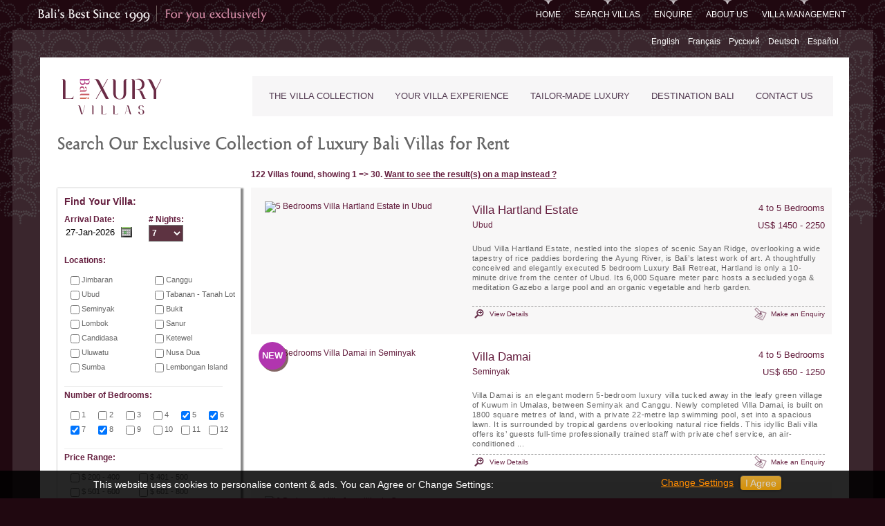

--- FILE ---
content_type: text/html; charset=utf-8
request_url: https://baliluxuryvillas.com/en/browsebetter?BED=5&BED=6&BED=7&BED=8
body_size: 50358
content:
<!DOCTYPE html>
<html xmlns="http://www.w3.org/1999/xhtml" lang="en">
<head>
<meta name="viewport" content="width=device-width, initial-scale=1, user-scalable=yes">
<title>Find Bali Villas for Rent. Bali Luxury Villas Search Engine.</title>
<meta http-equiv="Content-Type" content="text/html; charset=UTF-8" />
<link rel="shortcut icon" href="/site/assets/images/new_favicon.ico" type="image/x-icon" />
<meta name="description" content="List of All Luxury Bali Villas For Rent. Use This Powerfull Villa Search Engine to Find Your Perfect Bali Villa rental." />
<meta name="abstract" content="Luxury rental villas agency specialising in accommodations in Bali, Indonesia. List of All Luxury Bali Villas For Rent. Use This Powerfull Villa Search Engine to Find Your Perfect Bali Villa rental." />
<meta name="keywords" content="Bali Villas, Bali villas for rent, Bali Villa rentals, Bali Luxury Villas for rent, bali villa" />
<meta name="revisit-after" content="1 day" />
<meta name="theme-color" content="#5D3341" />
<!-- ALT 4 -->
<!-- ALT 2 -->
<link rel="canonical" href="https://www.baliluxuryvillas.com/browsebetter?BED=5&BED=6&BED=7&BED=8" />
<link rel="alternate" hreflang="en" href="https://www.baliluxuryvillas.com/browsebetter?BED=5&BED=6&BED=7&BED=8" />
<link rel="alternate" hreflang="fr" href="https://www.baliluxuryvillas.fr/browsebetter?BED=5&BED=6&BED=7&BED=8" />
<link rel="alternate" hreflang="ru" href="https://www.baliluxuryvillas.ru/browsebetter?BED=5&BED=6&BED=7&BED=8" />
<link rel="alternate" hreflang="de" href="https://www.baliluxuryvillas.de/browsebetter?BED=5&BED=6&BED=7&BED=8" />
<link rel="alternate" hreflang="es" href="https://www.baliluxuryvillas.com/es/browsebetter?BED=5&BED=6&BED=7&BED=8" />
<link rel="alternate" hreflang="x-default" href="https://www.baliluxuryvillas.com/browsebetter?BED=5&BED=6&BED=7&BED=8" />

<meta name="copyright" content="2013-2026 Bali Luxury Villas" />
<style type="text/css">@font-face {font-family: 'Bodebeck LT Std'; font-display: swap; src: url('//blv1.scdn7.secure.raxcdn.com/site/assets/font/blrw.eot?#iefix') format('embedded-opentype'), url('//blv1.scdn7.secure.raxcdn.com/site/assets/font/blrw.woff2') format('woff2'), url('//blv1.scdn7.secure.raxcdn.com/site/assets/font/blrw.woff') format('woff'), url('//blv1.scdn7.secure.raxcdn.com/site/assets/font/BLR.otf') format('otf'),  url('//blv1.scdn7.secure.raxcdn.com/site/assets/font/BLR.otf') format('opentype'), url('//blv1.scdn7.secure.raxcdn.com/site/assets/font/blrw.ttf') format('truetype'), url('//blv1.scdn7.secure.raxcdn.com/site/assets/font/blrw.svg#Bodebeck LT Std') format('svg');font-weight: normal;font-style: normal;}</style>
<link rel="dns-prefetch" href="//blv1.scdn7.secure.raxcdn.com">
<link rel="dns-prefetch" href="//booksecure.baliluxuryvillas.com">
<link rel="preload" href="//blv1.scdn7.secure.raxcdn.com/site/assets/js_n/page.js" as="script" />
<link rel="preload" href="//blv1.scdn7.secure.raxcdn.com/site/assets/js_n/jquery_pack1.js" as="script" />
<link rel="preload" href="//blv1.scdn7.secure.raxcdn.com/site/assets/js_n/visitor.js" as="script" />
<!-- 52.15.209.47 Monday 26th of January 2026 09:33:21 PM-->

<style type="text/css">
html{font-family:sans-serif;-webkit-text-size-adjust:100%;-ms-text-size-adjust:100%}body{margin:0}article,aside,details,figcaption,figure,footer,header,hgroup,main,menu,nav,section,summary{display:block}audio,canvas,progress,video{display:inline-block;vertical-align:baseline}audio:not([controls]){display:none;height:0}a{background-color:transparent}a:active,a:hover{outline:0}b,strong{font-weight:700}h1{margin:.67em 0;font-size:2em}img{border:0}svg:not(:root){overflow:hidden}button,input,optgroup,select,textarea{margin:0;font:inherit;color:inherit}button{overflow:visible}button,select{text-transform:none}button,html input[type=button],input[type=reset],input[type=submit]{-webkit-appearance:button;cursor:pointer}input{line-height:normal}input[type=checkbox],input[type=radio]{-webkit-box-sizing:border-box;-moz-box-sizing:border-box;box-sizing:border-box;padding:0}textarea{overflow:auto}table{border-spacing:0;border-collapse:collapse}td,th{padding:0}*{-webkit-box-sizing:border-box;-moz-box-sizing:border-box;box-sizing:border-box}:after,:before{-webkit-box-sizing:border-box;-moz-box-sizing:border-box;box-sizing:border-box}html{font-size:10px;-webkit-tap-highlight-color:transparent}body{font-family:"Helvetica Neue",Helvetica,Arial,sans-serif;font-size:14px;line-height:1.42857143;color:#333;background-color:#fff}button,input,select,textarea{font-family:inherit;font-size:inherit;line-height:inherit}a{color:#337ab7;text-decoration:none}a:focus,a:hover{color:#23527c;text-decoration:underline}a:focus{outline:thin dotted;outline:5px auto -webkit-focus-ring-color;outline-offset:-2px}img{vertical-align:middle}[role=button]{cursor:pointer}.h1,.h2,.h3,.h4,.h5,.h6,h1,h2,h3,h4,h5,h6{font-family:inherit;font-weight:500;line-height:1.1;color:inherit}.h1,.h2,.h3,h1,h2,h3{margin-top:20px;margin-bottom:10px}.h4,.h5,.h6,h4,h5,h6{margin-top:10px;margin-bottom:10px}.h1,h1{font-size:36px}.h3,h3{font-size:24px}.h4,h4{font-size:18px}p{margin:0 0 10px}.small,small{font-size:85%}.bg-success{background-color:#dff0d8}.bg-warning{background-color:#fcf8e3}.bg-danger{background-color:#f2dede}ol,ul{margin-top:0;margin-bottom:10px}ol ol,ol ul,ul ol,ul ul{margin-bottom:0}.container-fluid{padding-right:15px;padding-left:15px;margin-right:auto;margin-left:auto}.row{margin-right:-15px;margin-left:-15px}.col-lg-1,.col-lg-10,.col-lg-11,.col-lg-12,.col-lg-2,.col-lg-3,.col-lg-4,.col-lg-5,.col-lg-6,.col-lg-7,.col-lg-8,.col-lg-9,.col-md-1,.col-md-10,.col-md-11,.col-md-12,.col-md-2,.col-md-3,.col-md-4,.col-md-5,.col-md-6,.col-md-7,.col-md-8,.col-md-9,.col-sm-1,.col-sm-10,.col-sm-11,.col-sm-12,.col-sm-2,.col-sm-3,.col-sm-4,.col-sm-5,.col-sm-6,.col-sm-7,.col-sm-8,.col-sm-9,.col-xs-1,.col-xs-10,.col-xs-11,.col-xs-12,.col-xs-2,.col-xs-3,.col-xs-4,.col-xs-5,.col-xs-6,.col-xs-7,.col-xs-8,.col-xs-9{position:relative;min-height:1px;padding-right:15px;padding-left:15px}.col-xs-1,.col-xs-10,.col-xs-11,.col-xs-12,.col-xs-2,.col-xs-3,.col-xs-4,.col-xs-5,.col-xs-6,.col-xs-7,.col-xs-8,.col-xs-9{float:left}.col-xs-12{width:100%}.col-xs-8{width:66.66666667%}.col-xs-7{width:58.33333333%}.col-xs-6{width:50%}.col-xs-5{width:41.66666667%}.col-xs-4{width:33.33333333%}.col-xs-2{width:16.66666667%}.col-sm-1,.col-sm-10,.col-sm-11,.col-sm-12,.col-sm-2,.col-sm-3,.col-sm-4,.col-sm-5,.col-sm-6,.col-sm-7,.col-sm-8,.col-sm-9{float:left}.col-sm-12{width:100%}.col-sm-7{width:58.33333333%}.col-sm-6{width:50%}.col-sm-5{width:41.66666667%}.col-sm-4{width:33.33333333%}.col-sm-2{width:16.66666667%}.col-md-1,.col-md-10,.col-md-11,.col-md-12,.col-md-2,.col-md-3,.col-md-4,.col-md-5,.col-md-6,.col-md-7,.col-md-8,.col-md-9{float:left}.col-md-12{width:100%}.col-md-7{width:58.33333333%}.col-md-6{width:50%}.col-md-5{width:41.66666667%}.col-md-4{width:33.33333333%}.col-md-2{width:16.66666667%}.col-lg-1,.col-lg-10,.col-lg-11,.col-lg-12,.col-lg-2,.col-lg-3,.col-lg-4,.col-lg-5,.col-lg-6,.col-lg-7,.col-lg-8,.col-lg-9{float:left}.col-lg-12{width:100%}.col-lg-7{width:58.33333333%}.col-lg-6{width:50%}.col-lg-5{width:41.66666667%}.col-lg-4{width:33.33333333%}.col-lg-2{width:16.66666667%}table{background-color:transparent}th{text-align:left}.table-condensed>tbody>tr>td,.table-condensed>tbody>tr>th,.table-condensed>tfoot>tr>td,.table-condensed>tfoot>tr>th,.table-condensed>thead>tr>td,.table-condensed>thead>tr>th{padding:5px}label{display:inline-block;max-width:100%;margin-bottom:5px;font-weight:700}input[type=checkbox],input[type=radio]{margin:4px 0 0;line-height:normal}input[type=checkbox]:focus,input[type=file]:focus,input[type=radio]:focus{outline:thin dotted;outline:5px auto -webkit-focus-ring-color;outline-offset:-2px}.form-control{display:block;width:100%;height:34px;padding:6px 12px;font-size:14px;line-height:1.42857143;color:#555;background-color:#fff;background-image:none;border:1px solid #ccc;border-radius:4px;-webkit-box-shadow:inset 0 1px 1px rgba(0,0,0,.075);box-shadow:inset 0 1px 1px rgba(0,0,0,.075);-webkit-transition:border-color ease-in-out .15s,-webkit-box-shadow ease-in-out .15s;-o-transition:border-color ease-in-out .15s,box-shadow ease-in-out .15s;transition:border-color ease-in-out .15s,box-shadow ease-in-out .15s}.form-control:focus{border-color:#66afe9;outline:0;-webkit-box-shadow:inset 0 1px 1px rgba(0,0,0,.075),0 0 8px rgba(102,175,233,.6);box-shadow:inset 0 1px 1px rgba(0,0,0,.075),0 0 8px rgba(102,175,233,.6)}.form-control::-webkit-input-placeholder{color:#999}textarea.form-control{height:auto}.form-group{margin-bottom:15px}.checkbox,.radio{position:relative;display:block;margin-top:10px;margin-bottom:10px}.checkbox label,.radio label{min-height:20px;padding-left:20px;margin-bottom:0;font-weight:400;cursor:pointer}.checkbox input[type=checkbox],.checkbox-inline input[type=checkbox],.radio input[type=radio],.radio-inline input[type=radio]{position:absolute;margin-left:-20px}.has-error .checkbox,.has-error .checkbox-inline,.has-error .control-label,.has-error .help-block,.has-error .radio,.has-error .radio-inline,.has-error.checkbox label,.has-error.checkbox-inline label,.has-error.radio label,.has-error.radio-inline label{color:#a94442}.has-error .form-control{border-color:#a94442;-webkit-box-shadow:inset 0 1px 1px rgba(0,0,0,.075);box-shadow:inset 0 1px 1px rgba(0,0,0,.075)}.has-error .form-control:focus{border-color:#843534;-webkit-box-shadow:inset 0 1px 1px rgba(0,0,0,.075),0 0 6px #ce8483;box-shadow:inset 0 1px 1px rgba(0,0,0,.075),0 0 6px #ce8483}.has-error .input-group-addon{color:#a94442;background-color:#f2dede;border-color:#a94442}.btn{display:inline-block;padding:6px 12px;margin-bottom:0;font-size:14px;font-weight:400;line-height:1.42857143;text-align:center;white-space:nowrap;vertical-align:middle;-ms-touch-action:manipulation;touch-action:manipulation;cursor:pointer;-webkit-user-select:none;-moz-user-select:none;-ms-user-select:none;user-select:none;background-image:none;border:1px solid transparent;border-radius:4px}.btn.active.focus,.btn.active:focus,.btn.focus,.btn:active.focus,.btn:active:focus,.btn:focus{outline:thin dotted;outline:5px auto -webkit-focus-ring-color;outline-offset:-2px}.btn.focus,.btn:focus,.btn:hover{color:#333;text-decoration:none}.btn.active,.btn:active{background-image:none;outline:0;-webkit-box-shadow:inset 0 3px 5px rgba(0,0,0,.125);box-shadow:inset 0 3px 5px rgba(0,0,0,.125)}.btn-default{color:#333;background-color:#fff;border-color:#ccc}.btn-default.active,.btn-default.focus,.btn-default:active,.btn-default:focus,.btn-default:hover,.open>.dropdown-toggle.btn-default{color:#333;background-color:#e6e6e6;border-color:#adadad}.btn-default.active,.btn-default:active,.open>.dropdown-toggle.btn-default{background-image:none}.fade{opacity:0;-webkit-transition:opacity .15s linear;-o-transition:opacity .15s linear;transition:opacity .15s linear}.fade.in{opacity:1}.collapse{display:none}.collapse.in{display:block}.collapsing{position:relative;height:0;overflow:hidden;-webkit-transition-timing-function:ease;-o-transition-timing-function:ease;transition-timing-function:ease;-webkit-transition-duration:.35s;-o-transition-duration:.35s;transition-duration:.35s;-webkit-transition-property:height,visibility;-o-transition-property:height,visibility;transition-property:height,visibility}.caret{display:inline-block;width:0;height:0;margin-left:2px;vertical-align:middle;border-top:4px dashed;border-right:4px solid transparent;border-left:4px solid transparent}.dropdown,.dropup{position:relative}.dropdown-toggle:focus{outline:0}.dropdown-menu{position:absolute;top:100%;left:0;z-index:1000;display:none;float:left;min-width:160px;padding:5px 0;margin:2px 0 0;font-size:14px;text-align:left;list-style:none;background-color:#fff;-webkit-background-clip:padding-box;background-clip:padding-box;border:1px solid #ccc;border:1px solid rgba(0,0,0,.15);border-radius:4px;-webkit-box-shadow:0 6px 12px rgba(0,0,0,.175);box-shadow:0 6px 12px rgba(0,0,0,.175)}.dropdown-menu>li>a{display:block;padding:3px 20px;clear:both;font-weight:400;line-height:1.42857143;color:#333;white-space:nowrap}.dropdown-menu>li>a:focus,.dropdown-menu>li>a:hover{color:#262626;text-decoration:none;background-color:#f5f5f5}.open>.dropdown-menu{display:block}.open>a{outline:0}.input-group{position:relative;display:table;border-collapse:separate}.input-group .form-control{position:relative;z-index:2;float:left;width:100%;margin-bottom:0}.input-group .form-control,.input-group-addon,.input-group-btn{display:table-cell}.input-group-addon,.input-group-btn{width:1%;white-space:nowrap;vertical-align:middle}.input-group-addon{padding:6px 12px;font-size:14px;font-weight:400;line-height:1;color:#555;text-align:center;background-color:#eee;border:1px solid #ccc;border-radius:4px}.input-group .form-control:first-child,.input-group-addon:first-child,.input-group-btn:first-child>.btn,.input-group-btn:first-child>.btn-group>.btn,.input-group-btn:first-child>.dropdown-toggle,.input-group-btn:last-child>.btn-group:not(:last-child)>.btn,.input-group-btn:last-child>.btn:not(:last-child):not(.dropdown-toggle){border-top-right-radius:0;border-bottom-right-radius:0}.input-group-addon:first-child{border-right:0}.input-group .form-control:last-child,.input-group-addon:last-child,.input-group-btn:first-child>.btn-group:not(:first-child)>.btn,.input-group-btn:first-child>.btn:not(:first-child),.input-group-btn:last-child>.btn,.input-group-btn:last-child>.btn-group>.btn,.input-group-btn:last-child>.dropdown-toggle{border-top-left-radius:0;border-bottom-left-radius:0}.nav{padding-left:0;margin-bottom:0;list-style:none}.nav>li{position:relative;display:block}.nav>li>a{position:relative;display:block;padding:10px 15px}.nav>li>a:focus,.nav>li>a:hover{text-decoration:none;background-color:#eee}.nav .open>a,.nav .open>a:focus,.nav .open>a:hover{background-color:#eee;border-color:#337ab7}.navbar{position:relative;min-height:50px;margin-bottom:20px;border:1px solid transparent}.navbar{border-radius:4px}.navbar-fixed-bottom,.navbar-fixed-top{position:fixed;right:0;left:0;z-index:1030}.navbar-fixed-bottom,.navbar-fixed-top{border-radius:0}.navbar-fixed-top{top:0;border-width:0 0 1px}.navbar-brand{float:left;height:50px;padding:15px 15px;font-size:18px;line-height:20px}.navbar>.container .navbar-brand,.navbar>.container-fluid .navbar-brand{margin-left:-15px}.navbar-nav{margin:7.5px -15px}.navbar-nav>li>a{padding-top:10px;padding-bottom:10px;line-height:20px}.navbar-nav .open .dropdown-menu{position:static;float:none;width:auto;margin-top:0;background-color:transparent;border:0;-webkit-box-shadow:none;box-shadow:none}.navbar-nav .open .dropdown-menu .dropdown-header,.navbar-nav .open .dropdown-menu>li>a{padding:5px 15px 5px 25px}.navbar-nav .open .dropdown-menu>li>a{line-height:20px}.navbar-nav .open .dropdown-menu>li>a:focus,.navbar-nav .open .dropdown-menu>li>a:hover{background-image:none}.navbar-nav{float:left;margin:0}.navbar-nav>li{float:left}.navbar-nav>li>a{padding-top:15px;padding-bottom:15px}.navbar-nav>li>.dropdown-menu{margin-top:0;border-top-left-radius:0;border-top-right-radius:0}.panel{margin-bottom:20px;background-color:#fff;border:1px solid transparent;border-radius:4px;-webkit-box-shadow:0 1px 1px rgba(0,0,0,.05);box-shadow:0 1px 1px rgba(0,0,0,.05)}.panel-body{padding:15px}.panel-heading{padding:10px 15px;border-bottom:1px solid transparent;border-top-left-radius:3px;border-top-right-radius:3px}.close{float:right;font-size:21px;font-weight:700;line-height:1;color:#000;text-shadow:0 1px 0 #fff;opacity:.2}button.close{-webkit-appearance:none;padding:0;cursor:pointer;background:0 0;border:0}.modal-open{overflow:hidden}.modal{position:fixed;top:0;right:0;bottom:0;left:0;z-index:1050;display:none;overflow:hidden;-webkit-overflow-scrolling:touch;outline:0}.modal.fade .modal-dialog{-webkit-transition:-webkit-transform .3s ease-out;-o-transition:-o-transform .3s ease-out;transition:transform .3s ease-out;-webkit-transform:translate(0,-25%);-ms-transform:translate(0,-25%);-o-transform:translate(0,-25%);transform:translate(0,-25%)}.modal.in .modal-dialog{-webkit-transform:translate(0,0);-ms-transform:translate(0,0);-o-transform:translate(0,0);transform:translate(0,0)}.modal-open .modal{overflow-x:hidden;overflow-y:auto}.modal-dialog{position:relative;width:auto;margin:10px}.modal-content{position:relative;background-color:#fff;-webkit-background-clip:padding-box;background-clip:padding-box;border:1px solid #999;border:1px solid rgba(0,0,0,.2);border-radius:6px;outline:0;-webkit-box-shadow:0 3px 9px rgba(0,0,0,.5);box-shadow:0 3px 9px rgba(0,0,0,.5)}.modal-backdrop{position:fixed;top:0;right:0;bottom:0;left:0;z-index:1040;background-color:#000}.modal-backdrop.fade{opacity:0}.modal-backdrop.in{opacity:.5}.modal-header{min-height:16.42857143px;padding:15px;border-bottom:1px solid #e5e5e5}.modal-header .close{margin-top:-2px}.modal-title{margin:0;line-height:1.42857143}.modal-body{position:relative;padding:15px}.modal-footer{padding:15px;text-align:right;border-top:1px solid #e5e5e5}.modal-scrollbar-measure{position:absolute;top:-9999px;width:50px;height:50px;overflow:scroll}.modal-dialog{width:600px;margin:30px auto}.modal-content{-webkit-box-shadow:0 5px 15px rgba(0,0,0,.5);box-shadow:0 5px 15px rgba(0,0,0,.5)}.tooltip{position:absolute;z-index:1070;display:block;font-family:"Helvetica Neue",Helvetica,Arial,sans-serif;font-size:12px;font-weight:400;line-height:1.4;opacity:0}.tooltip.in{opacity:.9}.tooltip.top{padding:5px 0;margin-top:-3px}.tooltip-inner{max-width:200px;padding:3px 8px;color:#fff;text-align:center;text-decoration:none;background-color:#000;border-radius:4px}.tooltip-arrow{position:absolute;width:0;height:0;border-color:transparent;border-style:solid}.tooltip.top .tooltip-arrow{bottom:0;left:50%;margin-left:-5px;border-width:5px 5px 0;border-top-color:#000}.btn-group-vertical>.btn-group:after,.btn-group-vertical>.btn-group:before,.btn-toolbar:after,.btn-toolbar:before,.clearfix:after,.clearfix:before,.container-fluid:after,.container-fluid:before,.container:after,.container:before,.dl-horizontal dd:after,.dl-horizontal dd:before,.form-horizontal .form-group:after,.form-horizontal .form-group:before,.modal-footer:after,.modal-footer:before,.nav:after,.nav:before,.navbar-collapse:after,.navbar-collapse:before,.navbar-header:after,.navbar-header:before,.navbar:after,.navbar:before,.pager:after,.pager:before,.panel-body:after,.panel-body:before,.row:after,.row:before{display:table;content:" "}.btn-group-vertical>.btn-group:after,.btn-toolbar:after,.clearfix:after,.container-fluid:after,.container:after,.dl-horizontal dd:after,.form-horizontal .form-group:after,.modal-footer:after,.nav:after,.navbar-collapse:after,.navbar-header:after,.navbar:after,.pager:after,.panel-body:after,.row:after{clear:both}
html,body,div,span,applet,object,iframe,h1,h2,h3,h4,h5,h6,p,blockquote,pre,a,abbr,acronym,address,big,cite,code,del,dfn,em,font,img,ins,kbd,q,s,samp,small,strike,strong,sub,sup,tt,var,b,u,i,center,dl,dt,dd,ol,ul,li,fieldset,form,label,legend,table,caption,tbody,tfoot,thead,tr,th,td{margin:0;padding:0;border:0;outline:0;font-size:100%;vertical-align:baseline;background:#fff0}p,dl,hr,h1,h2,h3,h4,h5,h6,ol,ul,pre,table,address,fieldset{margin-bottom:20px}body{color:#666;font-family:'Helvetica Neue',Arial,'Liberation Sans',FreeSans,sans-serif;font-size:12px;line-height:1.3em}body,.topbar{background-color:#200810;background-image:url([data-uri]);background-repeat:repeat-x;background-position:center top}@media print{.gmnoprint{display:none}}@media screen{.gmnoscreen{display:none}}form{margin:0;padding:0}hr{height:1px;border:1px solid gray}img{border:0}table{border-collapse:collapse}th{text-align:left;padding-right:1em;border-bottom:3px solid #ccc}.clear-block:after{content:".";display:block;height:0;clear:both;visibility:hidden}.clear-block{display:inline-block}* html .clear-block{height:1%}.clear-block{display:block}th.active img{display:inline}tr.even,tr.odd{background-color:#eee;border-bottom:1px solid #ccc;padding:.1em .6em}td.active{background-color:#ddd}td.checkbox,th.checkbox{text-align:center}.breadcrumb{padding-bottom:.5em}.error{color:#e55}div.error{border:1px solid #d77}div.error,tr.error{background:#fcc;color:#200;padding:2px}.ok{color:green}div.ok{border:1px solid #0a0}div.ok,tr.ok{background:#dfd;color:#020;padding:2px}.nowrap{white-space:nowrap}tr.selected td{background:#ffc}ul.menu{list-style:none;border:none;text-align:left}ul.menu li{margin:0 0 0 .5em}li.leaf{list-style-type:square;list-style-image:url(//blv1.scdn7.secure.raxcdn.com/site/assets/images/blv/menu-leaf.png);padding:.2em .5em 0 0;margin:0}li a.active{color:#000}ul.links{margin:0;padding:0}ul.links.inline{display:inline}ul.links li{display:inline;list-style-type:none;padding:0 .5em}span.inline .caption{display:block}.print-link{display:block;text-align:right;padding-bottom:.5em}.print_html,.print_mail,.print_pdf{margin-left:1em}@media (max-device-width:749px){ul.quicktabs_tabs{display:none}}@media (min-device-width:750px){ul.quicktabs_tabs{display:block}}ul.quicktabs_tabs{margin-top:0}ul.quicktabs_tabs li{display:inline;background:none;list-style-type:none;padding:2px;white-space:nowrap}ul.quicktabs_tabs li a:focus{outline:none}ul.quicktabs_tabs{float:left;margin:0;position:relative;z-index:2;padding:0;width:200px}ul.quicktabs_tabs li{display:block;margin-right:-1px;padding:0}ul.quicktabs_tabs li a{display:block;color:#404040;text-align:right;text-decoration:none;margin:0;padding:0 10px 0 0;height:23px;font-weight:400}ul.quicktabs_tabs li.active{background:#F0F8FC;border-top:1px solid #BFD0FF;border-bottom:1px solid #BFD0FF}ul.quicktabs_tabs li.active a{color:#007734;font-weight:700}.quicktabs_main{float:left;background:#FFF;min-height:300px;position:relative;z-index:1;box-sizing:content-box!important;border:1px solid #DAD1D7}@media (max-device-width:749px){.quicktabs_main{padding:10px 0;width:calc(100% - 2px);margin-top:-2px;border-top-width:0}.quicktabs_main .quicktabs_tabpage{padding-left:5px;padding-right:5px}}@media (min-device-width:750px){.quicktabs_main{padding:20px 40px 40px 40px;width:calc(100% - 282px)}}.quicktabs_main .quicktabs_tabpage{overflow:hidden}ul.quicktabs_tabs li{background:url(//blv1.scdn7.secure.raxcdn.com/site/assets/images/blv/tab-shade.png) center left no-repeat;font-family:"Bodebeck LT Std";font-size:16px;height:40px;line-height:40px;margin-left:0}ul.quicktabs_tabs li.active{background:#FFF;border-color:#DAD1D7;border-left:1px solid #DAD1D7}ul.quicktabs_tabs li.active a{font-weight:700}ul.quicktabs_tabs li a{color:#461E30!important;height:40px;line-height:40px;text-align:left;padding-left:10px}.field-item-list{list-style-image:url(//blv1.scdn7.secure.raxcdn.com/site/assets/images/blv/actarrow.png);margin-bottom:5px;margin-left:20px;display:list-item;list-style:disc outside}#quicktabs_tabpage_1_7{background:#FBFBFB;margin:-40px;padding:40px}@media (max-device-width:749px){#quicktabs_tabpage_1_7{margin:-35px 0 -10px 0;padding:35px 0 10px 0}}ul.quicktabs_tabs li.qtab-7.active{background:#FBFBFB}ol,ul{list-style:none}blockquote,q{quotes:none}blockquote:before,blockquote:after,q:before,q:after{content:'';content:none}:focus{outline:0}ins{text-decoration:none}del{text-decoration:line-through}table{border-collapse:collapse;border-spacing:0}:focus{outline:invert none}hr{border:0 #ccc solid;border-top-width:1px;clear:both;height:0}h1{font-size:25px}h1.page-title{font-family:"Bodebeck LT Std";font-weight:700;letter-spacing:1px;line-height:25px}@media (max-device-width:749px){h1.page-title{font-size:20px;line-height:20px}.has-search-form h1.page-title{margin-bottom:7px}}h2{font-size:25px;font-family:"Bodebeck LT Std";font-weight:700;letter-spacing:1px}h2.page-title{line-height:25px}@media (max-device-width:749px){h2.page-title{font-size:20px;line-height:20px}.has-search-form h2.page-title{margin-bottom:7px}}h3{font-size:19px;font-family:"Bodebeck LT Std";letter-spacing:2px}h4{color:#999;font-size:15px;font-family:"Bodebeck LT Std";font-weight:700;letter-spacing:2px;text-transform:uppercase}h5{font-size:15px;font-family:"Bodebeck LT Std";letter-spacing:2px}h6{font-size:15px}ol{list-style:decimal}ul{list-style:disc}li{margin-left:30px}.clear{clear:both;display:block;overflow:hidden;visibility:hidden;width:0;height:0}.clearfix:after{clear:both;content:'.';display:block;visibility:hidden;height:0}.clearfix{display:inline-block}* html .clearfix{height:1%}.clearfix{display:block}span.ing_par1{letter-spacing:normal;line-height:.8}a{color:#651f3f;text-decoration:none}a:hover{text-decoration:underline}.contain{margin:0 auto;text-align:left}@media (max-device-width:749px){.contain{width:auto}#contentx{margin-top:78px}}@media (min-device-width:750px){.contain{width:1035px}#contentx{margin-top:0}}.clr{clear:both}#outer-wrapper{background-color:rgb(210 210 210 / .15);position:relative}#main-wrapper{background:#FFF}@media (max-device-width:749px){#outer-wrapper{padding-top:0;margin-bottom:17px}#main-wrapper{margin:0;padding-bottom:0}}@media (min-device-width:750px){#outer-wrapper{padding-top:40px;margin-bottom:17px}#main-wrapper{margin:0 35px 0 40px;padding-bottom:20px}}#credits{margin:15px 35px 0 40px}#credits .block-block{color:#97818F;float:left;font-size:9px}#credits .block-menu{float:right;font-size:10px}#credits .block-menu ul{margin:0;padding:0 0 .25em 1em}#credits .block-menu li{color:#E1DFE1;float:left;list-style:none;margin:0;padding:0}#credits .block-menu li a{color:#E1DFE1}#credits .block-menu li.first{background:url([data-uri]) no-repeat right center;margin-right:15px;padding-right:15px}@media (max-device-width:749px){#credits{margin:3px 0 3px 0;text-align:center}#credits .block-block{float:none;display:block}#credits .block-block p{margin:0;padding:0}#credits .block-menu{float:none;display:block}#credits .block-menu ul{padding:0;width:auto;text-align:center}#credits .block-menu ul li{float:none;display:inline-block}#credits .block-menu li.first{margin-right:4px;padding-right:9px}}.node table{width:100%}.node th{background:#EAEAEA;font-family:"Bodebeck LT Std";font-size:13px;margin-bottom:5px;text-transform:uppercase}.node th,.node td{border:solid #EAEAEA;border-width:1px 1px 0 0;padding:2px 3px}.node th.lastcolumn,.node td.lastcolumn{border-right:0}#node-feature-box{margin-bottom:30px}@media (max-device-width:749px){#node-feature-box{margin-bottom:0}}.villa-info{float:right;padding:0;width:250px;max-width:260px;letter-spacing:1px;margin-left:10px;position:relative}@media (max-device-width:749px){.villa-info{width:92%;max-width:92%;margin:0 auto;float:none;clear:both}}.villa-info h1{color:#65203F;font-family:Helvetica,Geneva,sans-serif;font-size:18px;font-weight:400;padding-top:20px;line-height:30px;margin-bottom:20px}@media (max-device-width:749px){.villa-info h1{padding-top:12px;margin-bottom:12px;font-size:20px}}.villa-info-section{border-top:1px dashed #A6A6A6;margin-bottom:10px;padding:10px 5px;padding-bottom:10px}@media (max-device-width:749px){.villa-info-section{margin-bottom:0}}.villa-info-section ul,.villa-info-section li{list-style:url(//blv1.scdn7.secure.raxcdn.com/site/assets/images/blv/villainfobullet.png) outside;margin:0 0 0 7px;padding:0}#sharemyvilla{background:url(//blv1.scdn7.secure.raxcdn.com/site/assets/images/blv/button-share-villa.png);border:0;float:right;height:24px;margin-top:20px;width:69px;opacity:1}@media (max-device-width:749px){#sharemyvilla{cursor:pointer;float:none;position:absolute;top:65px;right:0;margin-top:0}}.villa-download-pdf{background:url([data-uri]) no-repeat scroll left center #fff0;display:block;height:25px;line-height:25px;padding-left:26px;color:#651f3f;text-decoration:none;font-family:Helvetica;letter-spacing:1px;text-align:left;cursor:auto}#sharemyvilla a.stbutton{background-image:none!important;display:block;text-indent:-9999em}.hide{display:none}#block-block-15 a{color:#97818F}p.to-select{margin-left:120px;width:210px}.visa-logo{margin-right:5px;padding-bottom:5px;width:45px}.mastercard-logo{width:40px}.message{background:#FDFAF5;margin:10px 25px;padding:20px;color:#651F3F}.quicktabs_tabpage .print_pdf{display:none}.quicktabs-hide{display:block;position:absolute;left:-10000px;top:-99999em}h1.tab-hd{margin:20px 0}@media (max-device-width:749px){h1.tab-hd{display:block}}@media (min-device-width:750px){h1.tab-hd{display:none}}.main-top-content{margin:0 23px}@media (max-device-width:749px){.main-top-content{margin:0}}.main-mid-content{position:relative;padding-top:40px;margin:0 25px}.main-mid-content>div{background:url(//blv1.scdn7.secure.raxcdn.com/site/assets/images/blv/returntosearch.png) no-repeat scroll left 19px #fff0;position:absolute;left:0;top:5px;background:url(//blv1.scdn7.secure.raxcdn.com/site/assets/images/blv/returntosearch.png) center left no-repeat;font-family:"Bodebeck LT Std";font-size:13px;text-transform:uppercase;padding-left:14px;width:200px}@media (max-device-width:749px){.main-mid-content{padding-top:20px}.main-mid-content>div{left:auto;right:0;margin-top:-10px;width:auto}}.main-main-content{position:relative}@media (max-device-width:749px){.main-main-content{margin:0 5px;padding-bottom:30px}}@media (min-device-width:750px){.main-main-content{margin:0 25px;padding-bottom:30px}}.main-main-content #quicktabs-1{letter-spacing:1px}.main-footer-content{background:#F5F4F5;color:#591330;font-size:11px;padding:20px;margin:0 23px}@media (max-device-width:749px){.main-footer-content{padding:10px;margin:0 2px}}.main-footer-content .item-list{color:#464646;font-size:11px}.main-footer-content .item-list ul,.main-footer-content .item-list li{list-style:none outside;margin:0;padding:0}.main-footer-content .item-list li.views-row{border-left:1px dashed #A6A6A6;float:left;margin-right:30px;min-height:130px;padding-left:20px;width:160px}.main-footer-content .item-list li.views-row-last{margin-right:0}.main-footer-content .item-list li.views-row-first{border:0;padding-right:20px;padding-left:0}.main-footer-content .item-list li.views-row-2{border:0}.main-footer-content .item-list h3{color:#855A72;font-size:12px;font-weight:400;margin-bottom:10px}.main-footer-content .item-list p{margin-bottom:10px}.main-footer-content .item-list p.small{color:#666;font-size:10px;line-height:1.2em}.main-footer-content .item-list a.fblink{background:url([data-uri]) bottom left no-repeat;color:#464646;display:block;height:30px;line-height:30px;margin-bottom:5px;padding-left:35px}.main-footer-content .item-list a.twitterlink{background:url([data-uri]) bottom left no-repeat;color:#464646;display:block;height:30px;line-height:30px;padding-left:35px}.main-footer-content .item-list a.gpluslink1{background:url([data-uri]) bottom left no-repeat;color:#464646;display:block;height:30px;line-height:30px;padding-left:35px}.main-footer-content .item-list a.gpluslink{background:url([data-uri]) bottom left no-repeat;color:#464646;display:block;height:30px;line-height:30px;padding-left:35px}.main-footer-content .item-list a.fblink:hover,.main-footer-content .item-list a.twitterlink:hover,.main-footer-content .item-list a.gpluslink:hover{background-position:top left}@media (max-device-width:749px){.main-footer-content .item-list li.views-row{margin:0;padding:0;padding-left:10px;width:49%}.main-footer-content .item-list li.views-row-first img{width:90%;max-width:185px;object-fit:contain}}.bv-c-rates .bv-rates{font-size:14px;letter-spacing:0;width:99%}.bv-c-rates .bv-rates td{border:1px solid #fff}.bv-c-rates .bv-rates .bv-rates-header td{background:#F7F6F7;color:#7F3F5B;font-weight:700;padding:10px 0;text-align:center}.bv-c-rates .bv-rates .bv-rates-rates td{background:#FDFDFD;padding:10px 0;text-align:center;color:#666}.bv-c-rates .bv-rates .bv-rates-minstay td{background:#FBFBFB;padding:10px 0;text-align:center;color:#702848}.bv-c-rates .bv-rates .bv-rates-minstay strong{padding-left:5px}.bv-c-rates .views-field-field-rate-explanation-value{border:dashed #A6A6A6;border-width:1px 0;clear:both;float:none;font:13px/1.3em "Myriad Pro","Times New Roman",Times,serif;margin:0 20px 20px;padding:20px 0 0;width:auto}.bv-c-rates .bv-seasons{width:100%;font-size:13px}.bv-c-rates .bv-seasons td{padding:3px 2px;text-align:center}.bv-c-rates .bv-seasons td.cell-left{text-align:right;padding-right:10px}.bv-c-rates .bv-seasons td.cell-right{text-align:left;padding-left:10px}@media (max-device-width:749px){.bv-c-rates .bv-rates{font-size:13px;width:100%}.bv-c-rates .bv-rates td span{display:none}.bv-c-rates .bv-seasons{font-size:12px;width:100%}}.bv-c-facilities{clear:both}.bv-c-facilities label{color:#855A72;font-size:14px;display:block;margin-bottom:15px}.bv-c-facilities .column-left{float:left;width:49%}.bv-c-facilities .column-right{float:left;margin-top:30px;width:49%}.bv-c-facilities .field-item-list{display:list-item;list-style-image:url(//blv1.scdn7.secure.raxcdn.com/site/assets/images/blv/actarrow.png);margin-bottom:5px;margin-left:16px}.bv-c-services label{color:#855A72;font-size:14px;display:block;margin-bottom:15px}.bv-c-services .field-item-list{display:list-item;list-style-image:url(//blv1.scdn7.secure.raxcdn.com/site/assets/images/blv/actarrow.png);margin-bottom:5px;margin-left:16px}.bv-c-terms-file a{background:url(//blv1.scdn7.secure.raxcdn.com/site/assets/images/blv/icon-download.png) no-repeat scroll left center #fff0;color:#651F3F;text-decoration:none;display:block;padding-left:25px;margin-left:20px}.bv-c-terms-file a:hover{text-decoration:underline}.bv-c-top-slides{width:640px;height:315px;margin:0;padding:0;overflow:hidden;float:left}.bv-c-top-slides .slides-wrapper{height:100%;width:100%;margin:0;padding:0;position:relative;top:0;left:0}.bv-c-top-slides .slides-wrapper .slides-img-wrapper{position:absolute;top:0;left:0;height:100%;width:100%;margin:0;padding:0}.bv-c-top-slides .slides-wrapper .slides-img-wrapper img{height:100%;width:100%;margin:0;padding:0;object-fit:cover}@media (max-device-width:749px){.bv-c-top-slides{width:100vw;height:calc(100vw / 2.031746);max-height:50vh;float:none;clear:both}}.bv-c-floorplan{width:550px;overflow:hidden;margin-bottom:50px}@media (max-device-width:749px){.bv-c-floorplan{width:100%;height:auto;margin-bottom:20px}.bv-c-floorplan>a>img{width:100%;height:auto;object-fit:contain}}.bv-c-map label{color:#855A72;font-size:14px;display:block;margin-bottom:15px}.bv-c-map .column-left{float:left;width:49%}.bv-c-map .column-right{float:left;width:49%}.bv-c-map .field-item-list{display:list-item;list-style-image:url(//blv1.scdn7.secure.raxcdn.com/site/assets/images/blv/actarrow.png);margin-bottom:5px;margin-left:16px}.bv-c-map p b{margin-left:4px}#gmap-auto1map-gmap0{overflow:hidden;margin:0 auto;letter-spacing:0;display:none}#gmap-auto1map-gmap0 .gmnoprint table{margin:0}#gmap-auto1map-gmap0 .gmnoprint tbody{border-top:none}#gmap-auto1map-gmap0 .gm-style-mtc label{font-size:11px;display:inline;font-family:Roboto,Arial,sans-serif;color:#000;margin:3px 2px}.gmap-info-window{width:300px}.gmap-info-window *{font-family:arial,sans-serif,verdana!important}.bv-breadcrumb{margin:0 0 10px 0}@media (max-device-width:749px){.bv-breadcrumb{padding-left:5px;padding-right:5px}.has-search-form .bv-breadcrumb{margin-bottom:8px}}.thfontg{font:13px/1.3 'Helvetica Neue',Arial,'Liberation Sans',FreeSans,sans-serif;margin:0;padding:0;color:#666;font-size:11px;text-decoration:none;margin:0;padding:0;border:0}.thfontp{font:13px/1.5 'Helvetica Neue',Arial,'Liberation Sans',FreeSans,sans-serif;margin:0;padding:0;color:#651f3f;font-size:10px;text-decoration:none;margin:0;padding:0;border:0}.thfontp:hover{text-decoration:underline}.blv_search_ul{display:table-cell;padding-left:5px;vertical-align:middle;padding-right:5px;list-style-type:none;color:#666;font:11px/19px 'Helvetica Neue',Arial,'Liberation Sans',FreeSans,sans-serif}.blv_search_li{float:left;margin:0}.blv_searchbig_h2{color:#651f3f;font:14px/1.3 'Helvetica Neue',Arial,'Liberation Sans',FreeSans,sans-serif;font-weight:700;letter-spacing:0;margin-bottom:10px;margin-top:5px}.blv_search_h2{color:#651f3f;font:12px/1.3 'Helvetica Neue',Arial,'Liberation Sans',FreeSans,sans-serif;font-weight:700;letter-spacing:0;margin-bottom:10px;margin-top:5px}.blv_search_input{margin:3px 3px 3px 4px!important;vertical-align:middle}.blv_search_fixdivbig{width:122px;height:19px;vertical-align:top;display:table-cell;line-height:20px;border:none}.blv_search_fixdivsmall{width:40px;height:19px;vertical-align:top;display:table-cell;line-height:20px;border:none}.blv_search_fixdivmid{width:99px;height:19px;vertical-align:top;display:table-cell;line-height:20px;border:none}.blv_h2_bold_aref:hover{color:#651f3f}div.sep-line{width:90%;border-bottom:1px solid #eee;height:3px;margin:0 0 2px 0}.blv_h2_bold_aref{color:#651f3f;font-weight:700;text-decoration:none;font-family:"Bodebeck LT Std";text-align:left;font-size:25px;letter-spacing:1px;cursor:auto}.blv-form-submit-but1{height:23px;border:none;background:url([data-uri]) no-repeat left bottom;height:28px;width:93px;display:block;padding-bottom:4px;font-family:Helvetica;font-size:12px;color:#fff;font-weight:700}.blv-form-submit-but1:hover{background:url([data-uri]) no-repeat left top}#blv_id_legal,#blv_id_legal_resp{cursor:pointer}#blv_id_legal:hover,#blv_id_legal_resp:hover{text-decoration:underline}#blv_id_legal{display:block}#blv_id_legal_resp{display:none;margin:0 0 10px 0;padding:10px;width:100%;text-align:left;color:#FFDE67;font-size:12px;background-color:#3c272e}@media (max-device-width:749px){#blv_id_legal{display:none}#blv_id_legal_resp{display:block}}.btn1_cook{display:inline-block;height:auto;margin:0;padding:1px 7px 1px 7px;text-align:center;box-shadow:0 0 5px rgb(0 0 0 / .5),0 -1px 0 rgb(255 255 255 / .4);cursor:pointer;border-radius:5px;opacity:.8;background:#086c6a;background:linear-gradient(#086c6a,#056462) repeat scroll 0 0 #fff0;margin-right:15px;color:#fff}.btn1_cook:hover{box-shadow:0 0 5px rgb(0 0 0 / .8),0 -1px 0 rgb(255 255 255 / .7);opacity:1}.blv_legal_overlay{background-color:rgb(0 0 0 / .5);z-index:6000;display:none;position:fixed;top:0;left:0;bottom:0;right:0}.btn_legal_confirm{background:#086c6a;background:linear-gradient(#086c6a,#056462) repeat scroll 0 0 #fff0;margin-right:20px}.btn_legal_cancel{background:#ffbd36;background:linear-gradient(#ffbd36,#ffab00) repeat scroll 0 0 #fff0}.blv_legal_dialog_wrapper{position:relative;top:0;left:0;width:100%;height:100%}.blv_legal_dialog{margin:70px auto 0 auto;padding:10px;width:500px;background:#fff;border:2px solid #662440;border-radius:10px}#blv_legal_status2{width:auto;max-width:99.9%}@media (max-width:620px){.blv_legal_dialog{width:90%;min-width:270px}}.btn-cook-row1{margin:10px;text-align:center}.btn1-cook-span{color:#fff;font-size:14px;line-height:14px;display:inline-block;margin:5px auto}.eu-notes-color{color:#FFF;font-size:14px;line-height:14px;display:inline-block;margin:5px auto}.eu-link-color{color:#FF8C00;font-size:14px;line-height:14px;display:inline-block;text-decoration:underline;margin:5px auto;cursor:pointer}.eu-link-color:hover{color:#FFF}.blv_legal_dialog_notes1,.blv_legal_dialog_form1{margin-bottom:20px}.blv_legal_dialog_label{font-weight:700}.blv_legal_overlay_bottom{background-color:rgb(0 0 0 / .85);z-index:6000;padding:8px 0 8px 0;width:100%;height:auto;min-height:30px;display:none;position:fixed;bottom:0;left:0;top:auto;right:auto;font-family:Helvetica;font-size:10px;line-height:1.4}.blv_legal_dialog_bottom{max-width:1030px;margin:0 auto;padding:0 10px 0 10px}._blv-social-hover-item{background-color:#FFF;color:#0166FF}._blv-social-hover-item:hover{background-color:#EEE;color:#000}@media (max-device-width:749px){.bv-htab-labels-placeholder{display:none}.bv-htab-labels{display:flex}}@media (min-device-width:750px){.bv-htab-labels-placeholder{display:none}.bv-htab-labels{display:none}}.bv-htab-labels-placeholder{height:40px;width:0}.bv-htab-labels{height:40px;width:100%;margin:0;padding:0;list-style-type:none;overflow-x:auto;background:#fff}.bv-htab-labels li{display:inline-block;text-align:center;height:40px;max-width:149px;margin:0;padding:0;list-style-type:none;vertical-align:top;flex-shrink:0;border-collapse:collapse;border:1px solid #DAD1D7;background:url(//blv1.scdn7.secure.raxcdn.com/site/assets/images/blv/tab-shade.png) center left no-repeat}.bv-htab-labels li a{vertical-align:middle;line-height:17px;display:table-cell;height:38px;width:auto;margin:0;padding:0 7px;font-family:"Bodebeck LT Std";font-size:16px;color:#461E30!important;text-decoration:none}.bv-htab-labels li.active{background:#fff;border-bottom:1px solid #fff}.bv-htab-labels li#htab_label_7.active{background-color:#FBFBFB;border-bottom:1px solid #FBFBFB}.bv-htab-labels li#htab_label_7.active a{font-weight:700}#contact_form_wrapper_contact1{position:relative;top:0;left:0}#contact_form_wrapper_contact1 .row{margin-left:0;margin-right:0}#contact_form_wrapper_contact1 .error-summary p{padding:5px;margin:0}#contact_form_wrapper_contact1 .error-summary ul{padding-bottom:10px}#contact_form_contact1{position:relative;top:0;left:0;z-index:10}#contact_form_contact1 .input-group .input-group-addon{color:#000;background-color:#fff}#contact_form_contact1 input,#contact_form_contact1 select,#contact_form_contact1 textarea{color:#000;background-color:#fff}#contact_form_contact1 label{color:#000}#contact_form_contact1 .form-group .btn-submit-custom{color:#fff;background-color:#cb991d}#contact_form_contact1 .form-group .btn-submit-custom:hover{color:#fff;background-color:#cb991d}#contact_form_contact1 .form-group{margin-bottom:10px;padding-left:9px;padding-right:9px}#contact_form_contact1 .form-group input{padding-top:2px;padding-bottom:2px}#contact_form_contact1 .form-group label{margin-bottom:2px}#contact_form_contact1 .form-group label.required:after{margin-top:0}#contact_form_contact1 .form-group .form-control{padding-left:8px;padding-right:8px}#contact_form_contact1 .form-group .input-group-addon{font-size:18px;padding-left:6px;padding-right:6px;padding-bottom:5px}#contact_form_contact1 .form-internal-popup{display:none;position:absolute;top:5px;left:5px;right:5px;background-color:#fff;border:1px solid rgb(0 0 0 / .2);box-shadow:0 5px 15px rgb(0 0 0 / .5);z-index:100}#contact_form_contact1 .form-internal-popup.popup1{max-width:600px;margin:0 auto}#contact_form_contact1 .form-internal-popup.popup2{max-width:450px;margin:0 auto}#contact_form_contact1 .form-internal-popup .panel-heading{background-color:#d9edf7;border-color:#bce8f1;text-align:center}#contact_form_contact1 .contact-form-overlay{display:none;position:absolute;z-index:90;top:0;left:0;bottom:0;right:0;background-color:rgb(255 255 255 / .05)}#contact_form_contact1 .col-title{padding-right:0}#contact_form_contact1 .col-title select{padding:6px 4px}#contact_form_contact1 .col-first-name{padding-left:5px}@media (max-width:500px){#contact_form_contact1 .col-adult1{display:none!important}#contact_form_contact1 .col-adult2{display:block!important}}@media (min-width:501px){#contact_form_contact1 .col-adult2{display:none!important}}#contact_form_popup_container_contact1 .modal-dialog{max-width:90%;margin:10px auto}#contact_form_contact1 .form-group textarea{height:120px}#contact_form_contact1 .form-internal-popup .panel-body{padding:5px 0}.datepicker-dropdown .datepicker-days thead th.dow{background-color:#ddd;border-radius:0}.datepicker table tr td.today{background-color:#BBB!important}.form-group label.required:after{color:#d00;content:"*";position:absolute;margin-left:10px;margin-top:-10px;font-size:1.5em}#contact_form_contact1 .form-group.has-error .input-group{box-shadow:0 0 3px 1px rgb(255 0 0 / .2)}.contact-form-wrapper{padding-left:5px;padding-right:5px}@media (max-device-width:749px){.enquiry-form-intro{padding-left:8px;padding-right:8px}}div.modal-backdrop{z-index:5000}div.modal{z-index:5010}#contact_form_contact1 .form-group{padding-left:4px;padding-right:4px}#contact_form_contact1 #confirm_terms_wrapper{padding:0;margin:0}#contact_form_contact1 #confirm_terms_wrapper div.checkbox{margin-top:5px}#contact_form_contact1 #confirm_terms_wrapper label{margin:0;padding-left:10px}#contact_form_contact1 #confirm_terms_wrapper label span{vertical-align:middle}#contact_form_contact1 #confirm_terms_wrapper input#f_confirm_terms{margin:0 10px 0 0;padding:0;position:relative;vertical-align:middle}#contact_form_contact1 .form-group #f_submit{background-color:#cb991d;padding:5px 30px;font-size:15px;font-weight:700}@media (max-device-width:749px){#contact_form_contact1 #referrer_wrapper{display:none}}.blv_top_static{width:100%;height:95px;margin:0;padding:0;border:none;background-position:bottom left;background-repeat:no-repeat;background-image:url([data-uri])}@media (max-device-width:749px){div.blv_top_static{height:auto!important}h2.blv_static_h2{font-size:20px!important;padding:15px 15px 15px 15px!important;margin-bottom:0px!important}div.blv_static_back_left{float:none;width:100%!important;max-width:100%!important;padding:10px!important;margin:0px!important}div.blv_static_back_right{float:none;width:100%!important;max-width:100%!important;padding:10px!important;margin:0px!important}div.blv_static_back_left img,div.blv_static_back_right img{max-width:100%!important;margin:0px!important;padding:0px!important;object-fit:contain}}.villa-search-results{float:left;width:630px;margin-left:15px}.villa-list,.villa-list-promo{width:100%;height:auto;margin:0;padding:0}.villa-list .villa{width:630px;padding:20px 10px 20px 20px;margin:0;border:0;background:#F8F7F7;display:block;float:none;clear:both;position:relative;top:0;left:0}.villa-list .villa:nth-child(odd){background:#F8F7F7!important}.villa-list .villa:nth-child(even){background:#FFF!important}.villa-list.villa-list-promo .villa{background-color:#FFF!important}.villa-list .villa .v-hd a,.villa-list .villa .v-hd .v-hd-pce,.villa-list .villa .link-det-wrap a,.villa-list .villa .link-enq-wrap a{font:13px/1.5 'Helvetica Neue',Arial,'Liberation Sans',FreeSans,sans-serif;color:#651f3f;font-size:10px;text-decoration:none;border:none}.villa-list .villa .v-desc-text{font:13px/1.3 'Helvetica Neue',Arial,'Liberation Sans',FreeSans,sans-serif;color:#666;font-size:11px}.villa-list .villa .v-hd{display:block;width:100%;margin:0;padding:0 0 15px 0;float:none;clear:both}.villa-list .villa .v-hd .v-hd-left{display:block;float:left;text-align:left}.villa-list .villa .v-hd .v-hd-right{display:block;float:right;text-align:right}.villa-list .villa .v-hd .v-hd-left .v-hd-name a{font-size:15px}.villa-list .villa .v-hd .v-hd-left .v-hd-region a{font-size:10px}.villa-list .villa .v-hd .v-hd-right .v-hd-bed a{font-size:11px}.villa-list .villa .v-hd .v-hd-right .v-hd-pce{font-size:11px}.villa-list .villa .v-desc{display:block;width:100%;margin:0;padding:0;float:none;clear:both}.villa-list .villa .v-desc-left{float:left;width:200px;position:relative;top:0;left:0}.villa-list .villa .v-desc-right{float:right;width:370px;padding-left:20px}.villa-list .villa .v-desc-left img{width:100%;height:auto;object-fit:contain}.villa-list .villa .v-desc-text{padding:7px 0 6px 0;margin:0;border-bottom:none;letter-spacing:.6px;clear:both}.villa-list .villa .link-det-wrap{height:20px;float:left;line-height:20px;padding-left:25px;background:url(//blv1.scdn7.secure.raxcdn.com/site/assets/images/blv/icon-seedetail.png) center left no-repeat}.villa-list .villa .link-enq-wrap{height:20px;float:right;line-height:20px;padding-left:25px;background:url(//blv1.scdn7.secure.raxcdn.com/site/assets/images/blv/icon-enquiry.png) center left no-repeat}.villa-list .villa .v-clear,.villa-list .villa .v-clear1,.villa-list .villa .v-clear2{width:100%;float:none;clear:both}.search-stats{font:13px/1.5 'Helvetica Neue',Arial,'Liberation Sans',FreeSans,sans-serif;font-size:12px;font-weight:700;margin:0 0 10px 0;padding:0;color:#651f3f}.search-alt-page-link{font-size:12px;font-weight:700;text-decoration:underline}@media (min-device-width:750px){.villa-list .villa .v-hd{width:370px;float:right;padding-bottom:0}.villa-list .villa .v-desc-right{padding-left:0}.villa-list .villa .v-desc-text{padding:7px 0 20px 0;border-bottom:1px dashed #A6A6A6}}@media (max-device-width:749px){.villa-search-results{width:100%;margin:0;padding:0}.villa-list.villa-list-promo{margin-left:0px!important}.villa-list .villa{width:100%;margin:0;padding:7px 7px 27px 7px}.villa-list .villa .v-hd{padding:0 0 7px 0}.villa-list .villa .v-desc-text{padding-top:0}.villa-list .villa .link-det-wrap{position:absolute;bottom:7px;left:7px}.villa-list .villa .link-enq-wrap{position:absolute;bottom:7px;right:7px}.villa-list .villa .v-desc-right{padding-left:10px}}.pages-list{float:none;clear:both}.pages-list div{float:left;clear:none;padding:2px 4px;margin:1px}.villa2{margin:10px;float:left}.villa2 .v2-border{width:220px;height:285px;padding:12px;margin:0;border:0;background:#FFF;-moz-box-shadow:2px 2px 2px 2px #888;-webkit-box-shadow:2px 2px 2px 2px #888;box-shadow:2px 2px 2px 2px #888}.villa2 .v2-img-wrapper{width:196px;height:110px;padding-bottom:10px;position:relative;top:0;left:0}.villa2 .v2-img-wrapper>a{display:inline-block;margin:0 auto}.villa2 .v2-img-wrapper>a img{width:196px!important}.villa2 .v2-hd *{font:13px/1.5 'Helvetica Neue',Arial,'Liberation Sans',FreeSans,sans-serif;color:#651f3f;text-decoration:none;border:none}.villa2 .v2-hd{display:block;width:100%;margin:0;padding:0;float:none;clear:both;position:relative;top:0;left:0}.villa2 .v2-hd-left{float:left}.villa2 .v2-hd-right{float:right}.villa2 .v2-hd-name{max-width:80%;white-space:nowrap;overflow:hidden}.villa2 .v2-hd-name a{font-size:14px;float:left;vertical-align:baseline}.villa2 .v2-hd-region{vertical-align:baseline}.villa2 .v2-hd-region a{font-size:10px}.villa2 .v2-hd-bed{vertical-align:top}.villa2 .v2-hd-bed a{font-size:11px;vertical-align:top}.villa2 .v2-hd-pce{font-size:11px;text-align:right;vertical-align:top}.villa2 .v2-desc{font:13px/1.3 'Helvetica Neue',Arial,'Liberation Sans',FreeSans,sans-serif;margin:0;padding:0;color:#666;font-size:11px;text-decoration:none;margin:0;padding:0;border:none;text-align:justify;text-justify:inter-word}.villa-ft-list .v2-clear{width:100%;float:none;clear:both}.villa-ft-list .v2-space{display:none}.villa-ft-list .v2-dist{color:#444;border-bottom:1px dashed #444}@media (max-device-width:749px){.villa-ft-list{display:flex;width:100%;overflow-x:auto;overflow-y:hidden}.villa2{display:inline-block;flex-shrink:0;float:none;margin:5px}.villa2 .v2-border{width:200px;height:280px;padding:5px}.villa2 .v2-img-wrapper{width:190px}.villa2 .v2-img-wrapper>a img{width:190px!important}.villa-ft-list .v2-space{display:inline-block;width:1px;flex-shrink:0;float:none}}.promo-disc{z-index:1000}@media (max-device-width:500px){.villa-list .villa .v-desc-left{width:40%}.villa-list .villa .v-desc-right{width:60%}}@media (min-device-width:501px) and (max-device-width:749px){.villa-list .villa .v-desc-left{width:200px}.villa-list .villa .v-desc-right{width:calc(100% - 200px)}}.search-block-wrapper{float:left}.search-block{width:265px;margin-top:29px;padding-top:5px;padding-left:10px;padding-bottom:15px;background:#FFF;-moz-box-shadow:2px 2px 2px 2px #888;-webkit-box-shadow:2px 2px 2px 2px #888;box-shadow:2px 2px 2px 2px #888;position:relative;top:0;left:0}.search-block form input[type="text"]{font-size:13px;height:22px;color:#000}.search-block form input[type="submit"]{font-size:13px;height:22px;color:#000}#blv_search_form_date{background:url([data-uri]) 95% 50% no-repeat;padding:2px 20px 2px 2px;border:none;width:102px;height:21px;cursor:pointer;font-family:helvetica;font-size:10pt;font-weight:400;outline:none}#blv_search_form_date:hover{background:url([data-uri]) 95% 50% no-repeat;padding-right:20px;cursor:pointer}.contact-block{margin-top:30px}.contact-block h2{font-size:25px;line-height:25px}.contact-block p{font-size:12px}.contact-block p.small{font-size:12px}@media (max-device-width:749px){.search-block-wrapper{display:none}body.has-search-form .main-main-content{padding-top:75px}}.fs-form-wrapper{display:none}@media (min-device-width:750px){.fs-form-wrapper{display:none}}.fs-form-wrapper{width:92vw;max-width:500px;height:auto;margin:0;padding:0;position:fixed;top:0;left:4vw;z-index:2000}@media (min-device-width:544px) and (max-device-width:749px){.fs-form-wrapper{left:calc((100vw - 500px) / 2)}}.fs-form-wrapper .row{margin:0}.fs-form-wrapper form{position:relative;top:0;left:0;width:100%;height:auto;max-height:calc(100vh - 100px);overflow-y:scroll;margin:0;padding:4px;background:#fff;border:1px solid #aaa;box-shadow:4px 4px 4px 4px rgb(0 0 0 / .2);border-radius:4px}.fs-form-wrapper form .form-internal-popup{display:none;position:absolute;top:20px;left:20px;right:20px;background-color:#fff;border:1px solid rgb(0 0 0 / .2);box-shadow:0 5px 15px rgb(0 0 0 / .5);z-index:100}.fs-form-wrapper .form-control{padding:2px;height:26px}.fs-form-wrapper .form-group .input-group-addon{padding:2px 4px;font-size:16px;color:#000;background-color:#fff}.fs-form-wrapper .form-group{margin-bottom:6px;padding-left:4px;padding-right:4px}.fs-form-wrapper .popup1 .form-group{margin:0;padding:0}.fs-clear{display:block;clear:both;width:100%;height:0}.fs-btn-vis1-toggle-wrapper{width:100%;height:auto;float:none;clear:both;margin:5px 0 0 0;text-align:center}.fs-btn-vis1-toggle-wrapper a{color:#2b58a3;font-weight:700;font-size:14px;text-decoration:none}.fs-form-overlay{display:none;position:absolute;z-index:90;top:0;left:0;bottom:0;right:0;background-color:rgb(255 255 255 / .05)}.fs-center{text-align:center}.fs-form-wrapper .form-group label.required:after{margin-top:0;margin-left:5px}.fs-form-wrapper .panel-body{padding:10px}.fs-form-wrapper .form-group.fs-panel-btn-group{padding:0;margin-top:10px;text-align:center}.fs-form-wrapper .panel-body label{margin:4px 0}.fs-form-wrapper .panel-body label span{font-size:12px;line-height:14px;vertical-align:middle;padding:0 0 0 5px;margin:0}.fs-form-wrapper .panel-body label input[type="checkbox"]{margin:0;padding:0;vertical-align:middle}.fs-form .fs-vis1{display:none}.fs-form .form-group #fs_submit{padding:5px 30px;font-size:15px;font-weight:700;color:#fff;background-color:#7e1d60}.fs-form .panel .btn-submit-custom{background-color:#cb991d;width:75px;color:#fff;font-weight:700;margin-right:10px}.fs-form .panel .btn-default{background-color:#7e1d60;width:75px;color:#fff;font-weight:700}.fs-form .panel-heading{font-size:14px}.home-page #fs_inline_wrapper{display:none}@media (max-device-width:749px){.home-page #main_main_content_search{display:none}.home-page .blv_static_search_left{display:none}.home-page .blv_static_search_right{display:none}.home-page #main_main_content_text>div:first-child{display:none}.home-page #main_main_content_text>div{float:none;clear:both;width:100%!important;margin:0;padding:0}.home-page #main_footer_content{margin-top:0px!important}.home-page #fs_inline_wrapper{display:block;margin:0;padding:0;height:auto;width:100%}.home-page .fs-btn-open{display:none!important}.home-page .fs-form-wrapper{display:block!important}.home-page .fs-form-wrapper{position:relative}}.home-page .sl-wrapper{position:relative;width:910px;height:350px;margin:0;padding:0;overflow:hidden}.home-page .sl-wrapper .sl-img-wrapper{position:relative;top:0;left:0;height:100%;width:100%;margin:0;padding:0}.home-page .sl-wrapper .sl-img-wrapper img{height:100%;width:100%;margin:0;padding:0;object-fit:cover}.home-page #main_main_content_top{height:auto;position:relative;top:0;left:0;padding-bottom:30px;overflow:hidden}.blv_home_text_0,.blv_home_text_1{position:absolute;left:0;height:35px;line-height:35px;width:100%;font-family:Bodebeck LT Std;font-size:30px;color:#FFF;text-shadow:.07em .07em .15em #000;margin:0;padding:0}.blv_home_text_0{bottom:25px;text-align:left;padding-left:55px}.blv_home_text_1{top:15px;text-align:right;padding-right:55px;opacity:0;filter:alpha(opacity=0)}@media (max-device-width:749px){.home-page #main_main_content_top{margin:0;padding-bottom:10px}.home-page .sl-wrapper{width:100vw;height:calc(100vw / 2.6);max-height:50vh}.blv_home_text_0,.blv_home_text_1{height:27px;line-height:27px;font-size:22px}.blv_home_text_0{bottom:15px;padding-left:20px}.blv_home_text_1{top:10px;padding-right:25px}}#search_map_gmap_container{width:630px;height:500px;margin:0;padding:0;display:block;float:none;clear:both}@media (max-device-width:749px){#search_map_gmap_container{width:100%;height:50vh}}@media (max-device-width:749px){div.blv_static_aref_purple{position:relative;top:0;left:0}div#tl_popupSC5{top:0px!important;left:0px!important;max-width:94vw!important;max-height:94vh!important}}.location-name .location-name-header{margin-bottom:0}.location-ct{margin:10px 0;font-size:16px;font-family:"Bodebeck LT Std";font-weight:700;color:#777}.location-ct .location-cat{border-bottom:1px dashed #888}.location-ct .location-type{border-bottom:1px dashed #888}.location-gallery{width:100%;height:auto;margin:0 0 30px 0;padding:0}.location-gallery-images{width:100%;height:auto;margin:0;padding:0}.location-gallery-image{width:100%;height:auto;margin:0;padding:0;position:relative;top:0;left:0}.location-gallery-image img{width:100%;height:auto;margin:0;padding:0;object-fit:contain}.location-gallery-image .image-desc{display:block;width:100%;height:auto;position:absolute;bottom:0;left:0;padding:10px;background-color:rgb(255 255 255 / .1);color:#fff;font-size:14px;font-weight:700;text-shadow:2px 2px 2px rgb(0 0 0)}.location-desc{display:inline-block;width:50%;height:auto;min-height:100px;margin:0;padding:0;vertical-align:top}.location-desc .location-desc-text{width:100%;padding:0 20px 0 10px;font-size:14px;line-height:1.5em;text-align:left}.location-map{display:inline-block;width:49%;height:400px;margin:0;padding:0;vertical-align:top}.location-desc,.location-map{margin-bottom:30px}.location-nearby{margin:0 -25px 0 -25px}.location-nearby h3{padding-left:20px;margin:0 0 10px 0}@media (max-device-width:749px){.location-name .location-name-header{font-size:20px;padding:10px 0}.location-gallery{margin:0 0 15px 0}.location-desc{display:block;width:100%}.location-desc .location-desc-text{text-align:justify}.location-map{display:block;width:100%;height:calc(100vh - 100px);max-height:400px;margin:0;padding:0}.location-desc,.location-map{margin-bottom:15px}.location-nearby{margin:0}.location-nearby h3{padding-left:0}}.location-page #gmap-auto1map-gmap0{display:block}#sharemyvilla a.sharethis-link{display:none!important}
ul.nice-menu,ul.nice-menu ul {z-index: 5;position: relative;}ul.nice-menu li {position: relative;}ul.nice-menu a {display: block;}ul.nice-menu ul {position: absolute;visibility: hidden;}ul.nice-menu li.over ul {visibility: visible;}ul.nice-menu ul li {display: block;}ul.nice-menu:after {content: ".";display: block;height: 0;clear: both;visibility: hidden;}ul.nice-menu li:hover ul,ul.nice-menu li.menuparent li:hover ul,ul.nice-menu li.menuparent li.menuparent li:hover ul,ul.nice-menu li.menuparent li.menuparent li.menuparent li:hover ul,ul.nice-menu li.over ul,ul.nice-menu li.menuparent li.over ul,ul.nice-menu li.menuparent li.menuparent li.over ul,ul.nice-menu li.menuparent li.menuparent li.menuparent li.over ul {visibility: visible;}ul.nice-menu li:hover ul ul,ul.nice-menu li:hover ul ul ul,ul.nice-menu li:hover li:hover ul ul,ul.nice-menu li:hover li:hover ul ul ul,ul.nice-menu li:hover li:hover li:hover ul ul,ul.nice-menu li:hover li:hover li:hover ul ul ul,ul.nice-menu li.over ul ul,ul.nice-menu li.over ul ul ul,ul.nice-menu li.over li.over ul ul,ul.nice-menu li.over li.over ul ul ul,ul.nice-menu li.over li.over li.over ul ul,ul.nice-menu li.over li.over li.over ul ul ul {visibility: hidden;}ul.nice-menu li.menuparent ul {overflow: visible !important;}ul.nice-menu li.menuparent ul iframe {display: none;display: block;position: absolute;top: 0;left: 0;z-index: -1;filter: mask();width: 20px;height: 20px;}ul.nice-menu,ul.nice-menu ul {list-style: none;padding: 0;margin: 0;border-top: 1px solid #ccc;}ul.nice-menu li {border: 1px solid #ccc;border-top: 0;float: left;background-color: #eee;}ul.nice-menu a {padding: 0.3em 5px 0.3em 5px;}ul.nice-menu ul {top: 1.8em;left: -1px;border: 0;border-top: 1px solid #ccc;margin-right: 0;}ul.nice-menu ul li {width: 12.5em;}ul.nice-menu-right,ul.nice-menu-left,ul.nice-menu-right li,ul.nice-menu-left li {width: 12.5em;}ul.nice-menu-right ul {width: 12.5em;left: 12.5em;top: -1px;}ul.nice-menu-right ul ul {width: 12.5em;left: 12.5em;top: -1px;}ul.nice-menu-right li.menuparent, ul.nice-menu-right li li.menuparent {background: #eee url(//blv1.scdn7.secure.raxcdn.com/site/assets/images/nice_menus/arrow-right.png) right center no-repeat;}ul.nice-menu-right li.menuparent:hover, ul.nice-menu-right li li.menuparent:hover {background-color: #ccc;}ul.nice-menu-left li ul {width: 12.5em;left: -12.65em;top: -1px;}ul.nice-menu-left li ul li ul {width: 12.5em;left: -12.65em;top: -1px;}ul.nice-menu-left li.menuparent, ul.nice-menu-left li li.menuparent {background: #eee url(//blv1.scdn7.secure.raxcdn.com/site/assets/images/nice_menus/arrow-left.png) left center no-repeat;}ul.nice-menu-left li.menuparent:hover, ul.nice-menu-left li li.menuparent:hover {background-color: #ccc;}ul.nice-menu-left a,ul.nice-menu-left ul a {padding-left: 14px;}ul.nice-menu-down {float: left;border: 0;}ul.nice-menu-down li {border-top: 1px solid #ccc;}ul.nice-menu-down li li {border-top: 0;}ul.nice-menu-down ul {left: 0;}ul.nice-menu-down ul li {clear: both;}ul.nice-menu-down li ul li ul {left: 12.5em;top: -1px;}ul.nice-menu-down .menuparent a {padding-right: 15px;}ul.nice-menu-down li.menuparent {background: #eee url(//blv1.scdn7.secure.raxcdn.com/site/assets/images/nice_menus/arrow-down.png) right center no-repeat;}ul.nice-menu-down li.menuparent:hover {background-color: #ccc;}ul.nice-menu-down li li.menuparent {background: #eee url(//blv1.scdn7.secure.raxcdn.com/site/assets/images/nice_menus/arrow-right.png) right center no-repeat;}ul.nice-menu-down li li.menuparent:hover {background-color: #ccc;}ul.nice-menu li {margin: 0;padding-left: 0;background-image: none;}#top-nav ul.menu {float: right;margin: 0px 40px 0px 0px;padding: 0 0 0.25em 1em;}#top-nav .contain {height: 43px;line-height: 43px;background-image: url('[data-uri]');background-position-x: 37px;background-position-y: 8px;background-repeat: no-repeat;}#top-nav .menu li {float: left;font-size: 12px;list-style: none;margin: 0 10px;padding: 0;text-transform: uppercase;position: relative;}#top-nav .menu li.last {margin-right: 0 }#top-nav .menu li a {background: url('[data-uri]') no-repeat center top;color: #C3C9CB;display: block;}#top-nav .menu li a.active {color: #C3C9CB;}#main-nav {padding: 27px 23px }#main-nav .main-nav-header {float: left;margin-bottom: 0 }#main-nav .main-nav-header a {display: block;height: 61px;width: 161px;}#main-nav .main-nav-header a span {display: none;}#main-nav .main-nav-header a img {height: 100%;width: 100%;border: 0;object-fit: contain;}#main-nav .block-nice_menus {background: #F7F6F7;float: right;height: 58px;line-height: 58px;width: 680px;z-index: 10;}#main-nav .block-nice_menus ul {padding: 0;width: 705px;}#main-nav .block-nice_menus li {background: none;border: none;float: left;font-size: 12px;list-style: none;margin: 0 10px;padding: 0;text-transform: uppercase;}#main-nav .block-nice_menus li.first {margin-left: 8px }#main-nav .block-nice_menus li a {color: #513950;padding: 0 }#main-nav .block-nice_menus ul.nice-menu ul {background: url('[data-uri]') repeat;border: none;margin: 10px 0 0 -15px;padding: 0px 0 0px;width: 165px;}#main-nav .block-nice_menus ul.nice-menu-down ul li {line-height: 30px;margin: 0;text-transform: capitalize;width: 100%;}#main-nav .block-nice_menus ul.nice-menu-down ul li a {padding-left: 21px;}#main-nav .block-nice_menus ul.nice-menu-down ul li a:hover {background: url(//blv1.scdn7.secure.raxcdn.com/site/assets/images/blv/arrow_head_purple_right_2.png) no-repeat 153px center #FFF;text-decoration: none;}#top-nav .menu li a {background: url('[data-uri]') no-repeat scroll center top transparent;color: #FFFFFF;display: block;}#main-nav .block-nice_menus ul.nice-menu ul {margin: -9px 0 0 -8px;}#main-nav .block-nice_menus {width: 705px }#main-nav .block-nice_menus li {font-family: Helvetica;margin: 0 7px }#main-nav .block-nice_menus ul.nice-menu ul {width: 200px }#main-nav .block-nice_menus ul.nice-menu-down ul li a:hover {background: url(//blv1.scdn7.secure.raxcdn.com/site/assets/images/blv/arrow_head_purple_right_2.png) no-repeat 190px center #FFF;padding-right: 10px }ul.nice-menu,ul.nice-menu ul {z-index: 999 }ul.nice-menu ul {top: 67px;}#main-nav .block-nice_menus ul.nice-menu ul li ul {background: url('[data-uri]') repeat;border: none;margin: 1px 0 0 50px;padding: 0px 0 0px;width: 200px;}#main-nav .block-nice_menus ul.nice-menu-down ul li ul li {line-height: 30px;margin: 0;text-transform: capitalize;width: 100%;}#main-nav .block-nice_menus ul.nice-menu-down ul li ul li a {padding-left: 21px }#main-nav .block-nice_menus ul.nice-menu-down ul li ul li a:hover {background: url(//blv1.scdn7.secure.raxcdn.com/site/assets/images/blv/arrow_head_purple_right_2.png) no-repeat 188px center #FFF;text-decoration: none;}@media (max-device-width: 749px) {.main-nav-locale-links {display: none;}}@media (min-device-width: 750px) {.main-nav-locale-links {position: absolute;right: 50px;top: 10px;width: 100%;}.main-nav-locale-links > ul {float: right;}.main-nav-locale-links li {float: left;margin-left: 1em;list-style-image: none;list-style-type: none;}}.main-nav-locale-links li a {color: #fff;}.main-nav-locale-links li.active a {color: #c3c9cb;}.nav {padding-left: 0px;margin-bottom: 0px;list-style-type: none;}.navbar-nav {margin: 0px -15px;}.nav > li {position: relative;display: block;}.navbar {min-height: 10px;border: none;}.navbar-fixed-top {position: fixed;left: 0px;right: 0px;z-index: 3010;}.navbar-fixed-top {top: 0px;}@media (max-device-width: 749px) {.navbar-fixed-top {top: 0px;}}.topbar {width: 100%;left: 0;right: 0;margin-left: 0;margin-right: 0;margin-top: 0 !important;margin-bottom: 0 !important;text-align: center }.topbar ul.navbar-nav {margin-top: 0 !important;margin-bottom: 0 !important;float: none;clear: both }@media (max-device-width: 749px) {.topbar {height: auto;opacity: 1;border: none;}.topbar .container, .topbar .container-fluid {height: 78px;margin: 0px;padding: 0px;}.topbar ul.navbar-nav {background: none;opacity: 1;border-style: dashed;border-width: 0;border-color: #fff;}}@media (min-device-width: 750px) {.topbar {display: none;}}.navbar>.container .navbar-brand, .navbar>.container-fluid .navbar-brand {background-repeat: no-repeat;background-position: top left;display: inline-block;-moz-background-size: 100%;-webkit-background-size: 100%;-o-background-size: 100%;background-size: 100%;vertical-align: top !important;border: none !important;padding: 0 !important;position: relative }@media (max-device-width: 749px) {.navbar-fixed-top li.item-logo {width: 144px;height: 48px;}.navbar>.container .navbar-brand, .navbar>.container-fluid .navbar-brand {width: 144px;height: 48px;margin: 0;top: 0px;left: 0px;}}.topbar .navbar-nav>li {display: inline-block;float: left }.topbar .navbar-nav .open .dropdown-menu {border-color: #59b7e7;background-color: #fff;opacity: .9 }.topbar .navbar-nav .open .dropdown-menu a {color: #000;background-color: transparent }.topbar .navbar-nav .open .dropdown-menu a:hover, .topbar .navbar-nav .open .dropdown-menu a:focus {color: #fff;background-color: #59b7e7 }.topbar .big-menu-container {float: left;width: 100% }.topbar ul.big-menu {background-color: transparent;opacity: 1;margin: 0 -15px;border-color: transparent;border-width: 0;border-style: solid }.topbar ul.big-menu li {float: none !important;display: block;text-align: left }.topbar ul.big-menu>li>a, .topbar ul.big-menu>li>a:focus {background-color: #333;}.topbar ul.big-menu>li>a:hover, .topbar ul.big-menu>li>a.active, .topbar ul.big-menu>li.open>a {background-color: #272727 }.topbar ul.big-menu .dropdown-menu {float: none !important;box-shadow: none;border: none;padding: 0 }.topbar ul.big-menu .open .dropdown-menu {background-color: transparent;opacity: 1 }.topbar ul.big-menu .open .dropdown-menu a {color: #B4881A;background-color: #4f4f4f;}.topbar ul.big-menu .open .dropdown-menu a:hover, .topbar ul.big-menu .open .dropdown-menu a:focus {color: #8e7f59;background-color: #393939 }.topbar ul.top-menu {width: 100% !important;background-color: rgba(210,210,210,0.15);}@media (max-device-width: 749px) {.topbar ul.top-menu {display: inline-block !important;}}@media (max-device-width: 749px) {.topbar ul.big-menu>li>a {font-size: 14px }.topbar ul.big-menu .open .dropdown-menu a {font-size: 13px }}.topbar .caret {position: absolute;top: 45%;right: 0 }.topbar .navbar-nav>li>a {position: relative;top: 0;left: 0 }.topbar ul.big-menu .caret {position: relative }.navbar-collapse2 {padding-right: 15px;padding-left: 15px;overflow-x: visible;-webkit-overflow-scrolling: touch;-webkit-box-shadow: inset 0 1px 0 rgba(255, 255, 255, .1);box-shadow: inset 0 1px 0 rgba(255, 255, 255, .1);border-width: 0 }.navbar-collapse2.in {overflow-y: auto }@media ( min-width :768px) {.navbar-collapse2 {width: auto;border-top: 0;-webkit-box-shadow: none;box-shadow: none }.navbar-collapse2.collapse {padding-bottom: 0;overflow: visible !important }.navbar-collapse2.in {overflow-y: visible }.navbar-fixed-top .navbar-collapse2, .navbar-static-top .navbar-collapse2, .navbar-fixed-bottom .navbar-collapse2 {padding-right: 0;padding-left: 0 }}.navbar-fixed-top .navbar-collapse2, .navbar-fixed-bottom .navbar-collapse2 {max-height: calc(100vh - 78px);}@media ( max-device-width :480px) and (orientation:landscape) {.navbar-fixed-top .navbar-collapse2, .navbar-fixed-bottom .navbar-collapse2 {max-height: 200px;}}.container>.navbar-header, .container-fluid>.navbar-header, .container>.navbar-collapse2, .container-fluid>.navbar-collapse2 {margin-right: -15px;margin-left: -15px }.navbar-collapse2:before, .navbar-collapse2:after {display: table;content: " " }.navbar-collapse2:after {clear: both }.navbar-collapse2 .dropdown-menu {position: relative;top: 0;right: 0 }.collapsing {position: relative;height: 0;overflow: hidden;-webkit-transition-timing-function: ease;-o-transition-timing-function: ease;transition-timing-function: ease;-webkit-transition-duration: .5s;-o-transition-duration: .5s;transition-duration: .5s;-webkit-transition-property: height;-o-transition-property: height;transition-property: height }.topbar .container-fluid:after, .topbar .container-fluid:before {content: "" !important;height: 0 !important;width: 0 !important;line-height: 0 !important;display: none !important }.topbar .container-fluid>ul:after, .topbar .container-fluid>ul:before {content: "" !important;height: 0 !important;width: 0 !important;line-height: 0 !important;display: none !important }.topbar ul.nav .item-page-menu {margin-right: 5px;}.topbar ul.nav .item-page-menu a {height: 36px;line-height: 36px;width: auto;margin: 6px 0px auto 0px;padding: 0px 8px;background-color: #000;border-color: transparent;border-width: 0px;border-style: none;border-radius: 5px;}.topbar ul.nav .item-page-menu a.hovered, .topbar ul.nav .item-page-menu a.opened {background-color: #fff;}.topbar ul.nav .item-page-menu a span.item-text {display: inline-block;height: auto;font-size: 14px;font-weight: normal;line-height: 100%;color: #f2f5f9;margin-left: 5px;vertical-align: middle;text-transform: uppercase;}.topbar ul.nav .item-page-menu a.hovered span.item-text, .topbar ul.nav .item-page-menu a.opened span.item-text {color: #000;}.topbar ul.nav .item-page-menu a svg {width: 18px !important;height: 12px !important;vertical-align: middle;background-color: #000;fill: #fff;}.topbar ul.nav .item-page-menu a.hovered svg, .topbar ul.nav .item-page-menu a.opened svg {background-color: #fff;fill: #000;}.topbar ul.nav>li {float: right }.topbar ul.nav>li:first-child {float: left }.topbar ul.nav>li {vertical-align: top }.navbar-fixed-top ul.nav li a .item-text {font-family: "Helvetica Neue", Helvetica, Roboto, Arial, sans-serif;text-transform: uppercase;}ul.nav>li {margin-left: 0;margin-right: 0 }ul.big-menu li {margin: 0px;}.topbar .big-menu > li > a {padding-top: 8px;padding-bottom: 8px;color: #B4881A;}.topbar .big-menu > li.open > ul.dropdown-menu > li > a > span {text-transform: none;color: #B4881A;}.topbar .big-menu > li.open > ul.dropdown-menu > li > a {padding-left: 25px;font-size: 14px;color: #BE952D;}.topbar .big-menu > li.open > ul.dropdown-menu > li > a > span {text-transform: none;color: #BE952D;}.topbar .big-menu > li.open > ul.dropdown-menu > li.open > ul.dropdown-menu > li > a {padding-left: 50px;font-size: 13px;color: #BE952D;}.topbar .big-menu > li.open > ul.dropdown-menu > li.open > ul.dropdown-menu > li > a > span {text-transform: none;color: #BE952D;}.navbar-brand.logo-small img {height: 100%;width: 100%;border: 0;object-fit: contain;}@media (max-device-width: 749px) {#bbs99 {height: 30px;line-height: 30px;width: 100%;display: block;background-image: url('[data-uri]');background-position-x: 10px;background-position-y: 0px;background-repeat: no-repeat;}}@media (max-device-width: 749px) {#top-nav {display: none;}.top-nav-menu .menu {display: none;}}@media (min-device-width: 750px) {#top-nav {display: block;}.top-nav-menu .menu {display: block;}}@media (max-device-width: 749px) {.main-nav {display: none;}}@media (min-device-width: 750px) {.main-nav {display: block;}}ul.top-menu li.lang-selector {margin-left: -5px;float: left;}ul.top-menu li.lang-selector a.lang-icon {height: 24px;width: 24px;margin: 12px 0px;padding: 0px;background-color: transparent;background-image: url(//blv1.scdn7.secure.raxcdn.com/site/assets/images/5flags24.png);background-position-x: 0px;background-position-y: 0px;background-repeat: no-repeat;}ul.top-menu li.lang-selector a.lang-icon {display: none;}ul.top-menu li.lang-selector a.lang-icon.lang-en {display: inline-block;background-position-y: 0px;}ul.top-menu li.lang-selector a.lang-icon.lang-fr {display: inline-block;background-position-y: -24px;}ul.top-menu li.lang-selector a.lang-icon.lang-ru {display: inline-block;background-position-y: -48px;}ul.top-menu li.lang-selector a.lang-icon.lang-de {display: inline-block;background-position-y: -72px;}ul.top-menu li.lang-selector a.lang-icon.lang-es {display: inline-block;background-position-y: -96px;}.lang-selector-dialog {position: absolute;top: 61px;left: 111px;width: auto;height: auto;background-color: #fff;border: 2px solid #65203F;box-shadow: 4px 4px 3px 0px rgba(50, 50, 50, 0.75);display: none;z-index: 3020;}.lang-selector-dialog ul.lang-options {list-style-type: none;margin: 0px;padding: 10px;}.lang-selector-dialog ul.lang-options li {list-style-type: none;margin: 0px;padding: 0px;display: block;text-align: left;}.lang-selector-dialog ul.lang-options li a {margin: 5px;padding: 2px 5px 2px 26px;height: 16px;font-size: 12px;line-height: 12px;display: inline-block;background-color: transparent;background-image: url(//blv1.scdn7.secure.raxcdn.com/site/assets/images/5flags16.png);background-position-x: 0px;background-position-y: 0px;background-repeat: no-repeat;}.lang-selector-dialog ul.lang-options li a.active {background-color: #59b7e7;}.lang-selector-dialog ul.lang-options li a.lang-en {background-position-y: 0px;}.lang-selector-dialog ul.lang-options li a.lang-fr {background-position-y: -16px;}.lang-selector-dialog ul.lang-options li a.lang-ru {background-position-y: -32px;}.lang-selector-dialog ul.lang-options li a.lang-de {background-position-y: -48px;}.lang-selector-dialog ul.lang-options li a.lang-es {background-position-y: -64px;}.topbar ul.nav .fs-btn-open {margin-right: 10px;}.topbar ul.nav .fs-btn-open a {height: 36px;line-height: 36px;width: auto;margin: 6px 0px auto 0px;padding: 0px 8px;background-color: #000;border-color: transparent;border-width: 0px;border-style: none;border-radius: 5px;}.topbar ul.nav .fs-btn-open a.hovered, .topbar ul.nav .fs-btn-open a.opened {background-color: #fff;}.topbar ul.nav .fs-btn-open a span.item-text {display: inline-block;height: auto;font-size: 14px;font-weight: normal;line-height: 100%;color: #f2f5f9;margin-left: 5px;vertical-align: middle;text-transform: none;}.topbar ul.nav .fs-btn-open a.hovered span.item-text, .topbar ul.nav .fs-btn-open a.opened span.item-text {color: #000;}.topbar ul.nav .fs-btn-open a svg {width: 16px !important;height: 16px !important;vertical-align: middle;background-color: #000;fill: #fff;}.topbar ul.nav .fs-btn-open a.hovered svg, .topbar ul.nav .fs-btn-open a.opened svg {background-color: #fff;fill: #000;}@media (max-device-width: 320px) {.topbar ul.nav .item-page-menu a span.item-text {font-size: 11px;margin-left: 2px;}.topbar ul.nav .item-page-menu a svg {width: 15px !important;height: 10px !important;}.topbar ul.nav .fs-btn-open {margin-right: 5px;}.topbar ul.nav .fs-btn-open a span.item-text {font-size: 11px;margin-left: 2px;width: 35px;}.topbar ul.nav .fs-btn-open a svg {width: 14px !important;height: 14px !important;}}@media (min-device-width: 321px) and (max-device-width: 375px) {.topbar ul.nav .item-page-menu a span.item-text {font-size: 12px;margin-left: 2px;}.topbar ul.nav .item-page-menu a svg {width: 18px !important;height: 12px !important;}.topbar ul.nav .fs-btn-open {margin-right: 5px;}.topbar ul.nav .fs-btn-open a span.item-text {font-size: 12px;margin-left: 2px;width: 40px;}.topbar ul.nav .fs-btn-open a svg {width: 16px !important;height: 16px !important;}}@media (min-device-width: 1280px) {#main-nav .block-nice_menus {width: 840px;font-size: 12px;}#main-nav .block-nice_menus ul {padding: 0;width: 840px;}#main-nav .block-nice_menus li a {padding-left: 17px;font-size: 13px;}}
#bv_slide_fwd{position:absolute;bottom:0;right:60px;background:url(//blv1.scdn7.secure.raxcdn.com/site/assets/images/controls.png) -25px -50px no-repeat;width:25px;height:25px;text-indent:-9999px}#bv_slide_fwd:hover{background-position:-49px -50px}#bv_slide_paused{position:absolute;bottom:0;right:60px;background:url(//blv1.scdn7.secure.raxcdn.com/site/assets/images/controls.png) -75px -50px no-repeat;width:25px;height:25px;text-indent:-9999px}#bv_slide_paused:hover{background-position:-101px -50px}#bv_slide_left{position:absolute;bottom:0;left:30px;background:url(//blv1.scdn7.secure.raxcdn.com/site/assets/images/controls.png) -74px 0 no-repeat;width:25px;height:25px;text-indent:-9999px}#bv_slide_left:hover{background-position:-74px -25px}#bv_slide_right{position:absolute;bottom:0;left:60px;background:url(//blv1.scdn7.secure.raxcdn.com/site/assets/images/controls.png) -50px 0 no-repeat;width:25px;height:25px;text-indent:-9999px}#bv_slide_right:hover{background-position:-50px -25px}#bv_slide_close{position:absolute;bottom:0;right:30px;background:url(//blv1.scdn7.secure.raxcdn.com/site/assets/images/controls.png) -25px 0 no-repeat;width:25px;height:25px;text-indent:-9999px}#bv_slide_close:hover{background-position:-25px -25px}#bv_slide_text{position:absolute;bottom:-5px;left:90px;height:25px}#bv_slide_image{position:absolute;top:10px;left:10px;padding:0;background:#fff}#bv_slide_image_0{position:absolute;top:10px;left:10px;padding:0;background:#fff}#bv_slide_ctrl{position:absolute;bottom:7px;width:100%;height:30px;margin:0}.bv_slide_carr_0{position:absolute;top:0;left:0;opacity:1}.bv_slide_carr_1{position:absolute;top:0;left:0;opacity:0}.bv_slide_carr{position:relative}
.bv-c-gallery {width: 580px;}.bv-c-gallery .item-wrapper {padding: 2px 5px 30px 5px;float: left;clear: none;}.bv-c-gallery .item {height: 153px;width: 183px;position: relative;overflow: hidden;}.bv-c-gallery .item a {background: url(//blv1.scdn7.secure.raxcdn.com/site/assets/images/gallerycaption.png) no-repeat scroll left top transparent;color: #666666;font-size: 11px;line-height: 29px;text-align: left;text-indent: 10px;display: block;position: absolute;bottom: 0px;left: 0px;height: 29px;width: 183px;}.bv-c-gallery .item a:hover {background-position: left bottom;color: #FFFFFF;}.bv-c-gallery .item img {height: 153px;width: 183px;cursor: pointer;}.bv-c-gallery .pager2 {color: #4D2137;font-size: 10px;margin: 20px 0px 20px 0px;text-align: left;padding: 0px 0px 2px 10px;}.bv-c-gallery .pager2 li {margin: 0px 5px 5px 0px;padding: 0px;background-image: none;display: inline-block;list-style-type: none;}.bv-c-gallery .pager2 li a {border: 1px solid #ffffff;padding: 5px 4px;white-space: nowrap;}.bv-c-gallery .pager2 li a:hover {border: 1px solid #916C7A;}.bv-c-gallery .pager2 li.current {background: #E6E6E7;color: #4D2137;padding: 5px;}@media (max-device-width: 749px) {.bv-c-gallery {width: 100%;}.bv-c-gallery .item-wrapper {padding: 2px 3px 15px 3px;}.bv-c-gallery .item {max-width: 44vw;overflow: hidden;}.bv-c-gallery .pager2 {font-size: 12px;margin: 5px 0px 10px 3px;text-align: left;padding: 0px;}}#slides_wrapper {overflow: hidden;position: relative;}#slides_wrapper > div {position: absolute;top: 0px;left: 0px;}@media (min-device-width: 1280px) {.bv-c-gallery {width: 850px;}.bv-c-gallery .item {width: 200px;height: 170px;}.bv-c-gallery .item img {width: 200px;height: 170px;cursor: pointer;}.bv-c-gallery .item a {background: url(//blv1.scdn7.secure.raxcdn.com/site/assets/images/gallerycaption2.png) no-repeat scroll left top transparent;color: #666666;font-size: 11px;line-height: 29px;text-align: left;text-indent: 10px;display: block;position: absolute;bottom: 0px;left: 0px;height: 29px;width: 200px;}}
 .sl-wrapper {position: relative;width: 910px;height: 512px;margin: 0px;padding: 0px;overflow: hidden;}.sl-wrapper .sl-img-wrapper {height: 100%;width: 100%;margin: 0px;padding: 0px;}.sl-wrapper .sl-img-wrapper img {height: 100%;width: 100%;margin: 0px;padding: 0px;object-fit: cover;}.sl-wrapper-2 {position: relative;width: 606px;height: 341px;margin: 0px;padding: 0px;overflow: hidden;}.sl-wrapper-2 .sl-img-wrapper-2 {height: 100%;width: 100%;margin: 0px;padding: 0px;}.sl-wrapper-2 .sl-img-wrapper-2 img {height: 100%;width: 100%;margin: 0px;padding: 0px;object-fit: cover;}.sl-wrapper-3 {position: relative;width: 406px;height: 228px;margin: 0px;padding: 0px;overflow: hidden;}.sl-wrapper-3 .sl-img-wrapper-3 {height: 100%;width: 100%;margin: 0px;padding: 0px;}.sl-wrapper-3 .sl-img-wrapper-3 img {height: 100%;width: 100%;margin: 0px;padding: 0px;object-fit: cover;}.blv_static_ia_home_left {float: left;width: 270px;}.blv_static_ia_home_right {float: left;width: 630px;}.blv_static_ia_home_select {width:190px;margin-left:20px;-webkit-border-radius: 0px;}.blv_static_ia_home_select0 {width:190px;margin-left:0px;-webkit-border-radius: 0px;}.blv_static_search_right {float: left;width: 645px;margin-left: 20px;}.blv_static_search_left {float: left;width: 245px;}p.bv-clipped-text-h {display: -webkit-box;-webkit-box-orient: vertical;-webkit-line-clamp: 7;overflow: hidden;max-height: 9.1em;}p.bv-clipped-text-v {display: -webkit-box;text-align: justify;-webkit-box-orient: vertical;-webkit-line-clamp: 8;overflow: hidden;max-height: 10.4em;text-overflow: ellipsis ;}@media (min-device-width: 750px) {p.bv-clipped-text-h {display: -webkit-box;-webkit-box-orient: vertical;-webkit-line-clamp: 6;overflow: hidden;max-height: 8.7em;}}@media (min-device-width: 1280px) {p.bv-clipped-text-h {display: -webkit-box;-webkit-box-orient: vertical;-webkit-line-clamp: 7;overflow: hidden;max-height: 9.1em;}.contain {width: 1245px;}#contentx {margin-top: 0px;}.villa-search-results {width: 840px;}.villa-list .villa .v-hd .v-hd-left .v-hd-name a {font-size:17px;}.villa-list .villa .v-hd .v-hd-right .v-hd-bed a {font-size:13px;}.villa-list .villa .v-hd .v-hd-left .v-hd-region a {font-size: 12px;}.villa-list .villa .v-hd .v-hd-right .v-hd-pce {font-size: 13px;}.villa-list .villa {width: 840px;}.villa-list .villa .v-desc-left {width: 270px;}.villa-list .villa .v-desc-right {width: 510px;padding-top: 10px;}.villa-list .villa .v-hd {width: 510px;float: right;padding-bottom: 0px;}.villa-list .villa .v-desc-right {padding-left: 0px;}.villa-list .villa .v-desc-text {padding: 7px 0px 20px 0px;border-bottom: 1px dashed #A6A6A6;}.blv_static_ia_home_right {float: left;width: 840px;}.sl-wrapper{width: 1120px;height: 630px;}.sl-wrapper-2{width: 745px;height: 420px;}.sl-wrapper-3{width: 500px;height: 281px;}.home-page .sl-wrapper{width: 1120px;height: 430px;}.blv_static_search_right{width: 855px;}.blv_static_ia_home_select {width:250px;margin-left:38px;}.blv_static_ia_home_select0 {width:250px;margin-left:0px;}.villa2 .v2-border{width:271px;height:330px;}.villa2 .v2-img-wrapper {width:247px;height:150px;}.villa2 .v2-img-wrapper > a img {width: 247px !important;height: 146px !important;}.main-footer-content .item-list li.views-row {width: 245px;}.bv-c-top-slides {width: 820px;height: 405px;}.villa-info {width: 290px;max-width: 300px;font-size: 110%;}.bv-c-floorplan {width: 830px;overflow: hidden;margin-bottom: 50px;}}@media (max-device-width: 749px) {.sl-wrapper , .sl-wrapper-2, .sl-wrapper-3 {width: 100vw;height: calc(100vw / 1.78);max-height: 50vh;}.home-page .sl-wrapper {width: 100vw;height: calc(100vw / 2.6);max-height: 50vh;}}
 .sl-wrapper-4 {
        position: relative;
        width: 910px;
        height: 443px;
        margin: 0px;
        padding: 0px;
        overflow: hidden;
}
.sl-wrapper-4 .sl-img-wrapper-4 {
    height: 100%;
    width: 100%;
    margin: 0px;
    padding: 0px;
}

.sl-wrapper-4 .sl-img-wrapper-4 img {
    height: 100%;
    width: 100%;
    margin: 0px;
    padding: 0px;
    object-fit: cover;
}
@media (max-device-width: 749px) {
     .sl-wrapper-4 {
        width: 100vw;
        height: calc(100vw / 1.8);
        max-height: 50vh;
    }
}

@media (min-device-width: 1280px) {
	.sl-wrapper-4{
	       width: 1120px; /* 910 + */
 	       height: 545px; /* 350 + */
	}
}
</style>

<script>var __bv_the_cur_alp_save = "100003";var __bv_the_pre_alp = "0";var __bv_the_cur_alp = "100003";</script></head>
<body class="has-search-form">

    <!-- Navigation -->
<nav class="navbar topbar navbar-fixed-top" role="navigation" id="navbar">

<div class="container-fluid" id="navbar_container">

<div class="bbs99" id="bbs99"></div>
<ul class="nav navbar-nav top-menu">
    <li class="item-logo">
        <a class="navbar-brand logo-small" href="/" title="Home">
            <img src="//blv1.scdn7.secure.raxcdn.com/site/assets/images/logo_small.png" width="100%" height="100%" />
        </a>
    </li>
    <li class="lang-selector">
        <a href="javascript:void(0);" id="navbar_lang_icon" class="lang-icon"></a>
    </li>
    <li class="item-page-menu with-icon icon-left">
        <a href="javascript:void(0);" class="big-menu-link closed">
            <svg version="1.1" xmlns="http://www.w3.org/2000/svg" xmlns:xlink="http://www.w3.org/1999/xlink" x="0px" y="0px" width="16px" height="16px" viewBox="0 0 469.333 469.333" xml:space="preserve" preserveAspectRatio="none">
<g>
	<g>
		<g>
			<path d="M53.333,106.667H416c29.417,0,53.333-23.927,53.333-53.333S445.417,0,416,0H53.333C23.917,0,0,23.927,0,53.333
				S23.917,106.667,53.333,106.667z"/>
			<path d="M416,181.333H53.333C23.917,181.333,0,205.26,0,234.667S23.917,288,53.333,288H416c29.417,0,53.333-23.927,53.333-53.333
				S445.417,181.333,416,181.333z"/>
			<path d="M416,362.667H53.333C23.917,362.667,0,386.594,0,416s23.917,53.333,53.333,53.333H416
				c29.417,0,53.333-23.927,53.333-53.333S445.417,362.667,416,362.667z"/>
		</g>
	</g>
</g>
</svg>            <span class="item-text">Menu</span>
        </a>
    </li>
    <li class="fs-btn-open" id="fs_btn_open">
        <a href="javascript:void(0);" class="fs-btn-open-link">
            <svg version="1.1" xmlns="http://www.w3.org/2000/svg" xmlns:xlink="http://www.w3.org/1999/xlink" x="0px" y="0px" width="16px" height="16px" viewBox="0 0 612 612" xml:space="preserve" preserveAspectRatio="none">
<g>
	<g>
		<g>
			<path d="M598.221,531.586l-110.58-110.542c30.314-43.443,48.228-96.149,48.228-153.105
				c0-147.976-119.958-267.934-267.934-267.934S0,119.963,0,267.939s119.958,267.934,267.934,267.934
				c56.956,0,109.662-17.913,153.105-48.228l110.542,110.542c18.411,18.41,48.229,18.41,66.64,0
				C616.593,579.814,616.593,549.997,598.221,531.586z M267.934,459.32c-105.681,0-191.381-85.7-191.381-191.381
				c0-105.681,85.701-191.381,191.381-191.381c105.681,0,191.381,85.701,191.381,191.381
				C459.315,373.62,373.615,459.32,267.934,459.32z"/>
		</g>
	</g>
</g>
</svg>
            <span class="item-text">Search Villas</span>
        </a>
    </li>
</ul>

</div><!-- /.container-fluid -->

<div id="c1" class="big-menu-container navbar-collapse2 collapse">
<ul class="big-menu nav navbar-nav">
<!-- big menu items [start] -->


<li class="dropdown">
    <a href="javascript:void(0);" title="" class="dropdown-toggle closed" data-toggle-x="dropdown">
        <span class="item-text">Home</span>
        <b class="caret"></b>
    </a>
    <ul class="dropdown-menu">

<li class="">
    <a href="/en" title="">
        <span class="item-text">Home</span>
    </a>
</li>

<li class="">
    <a href="/en/browsebetter" title="Search Villas For Rent">
        <span class="item-text">Search Villas</span>
    </a>
</li>

<li class="">
    <a href="/en/page/enquiries-bookings" title="Enquire">
        <span class="item-text">Enquire</span>
    </a>
</li>

<li class="">
    <a href="/en/page/about-bali-luxury-villas" title="In Bali Since 1999">
        <span class="item-text">About Us</span>
    </a>
</li>

<li class="">
    <a href="/en/page/villa-management" title="Villa Management in Bali">
        <span class="item-text">Villa Management</span>
    </a>
</li>
</ul>
</li>

<li class="dropdown">
    <a href="javascript:void(0);" title="Luxury Bali Villas For Rent" class="dropdown-toggle closed" data-toggle-x="dropdown">
        <span class="item-text">The Villa Collection</span>
        <b class="caret"></b>
    </a>
    <ul class="dropdown-menu">

<li class="">
    <a href="/en/rent/bali-villa" title="Luxury Bali Villas For Rent">
        <span class="item-text">The Villa Collection</span>
    </a>
</li>

<li class="dropdown">
    <a href="javascript:void(0);" title="" class="dropdown-toggle closed" data-toggle-x="dropdown">
        <span class="item-text">Search The Villas</span>
        <b class="caret"></b>
    </a>
    <ul class="dropdown-menu">

<li class="">
    <a href="/en/browsebetter" title="">
        <span class="item-text">Search The Villas</span>
    </a>
</li>

<li class="">
    <a href="/en/rent/bali-villa" title="Luxury Bali Villas For Rent">
        <span class="item-text">All Bali Villas for Rent</span>
    </a>
</li>

<li class="">
    <a href="/en/rent/seminyak" title="Seminyak Villa Rentals">
        <span class="item-text">Seminyak Villas for Rent</span>
    </a>
</li>

<li class="">
    <a href="/en/rent/ubud" title="Ubud Villa Rentals">
        <span class="item-text">Ubud Villas for Rent</span>
    </a>
</li>

<li class="">
    <a href="/en/rent/canggu" title="Canggu Villa Rentals">
        <span class="item-text">Canggu Villas for Rent</span>
    </a>
</li>

<li class="">
    <a href="/en/rent/uluwatu" title="Uluwatu Villa Rentals">
        <span class="item-text">Uluwatu Villas for Rent</span>
    </a>
</li>

<li class="">
    <a href="/en/rent/bukit" title="Bukit Villa Rentals">
        <span class="item-text">Bukit Villas for Rent</span>
    </a>
</li>

<li class="">
    <a href="/en/rent/jimbaran" title="Jimbaran Villa Rentals">
        <span class="item-text">Jimbaran Villas for Rent</span>
    </a>
</li>

<li class="">
    <a href="/en/rent/beach-villas" title="Bali Beach Villa Rentals">
        <span class="item-text">Beachfront Villas for Rent</span>
    </a>
</li>

<li class="">
    <a href="/en/rent/bali-villas-private-chef" title="Bali Villas With Chef">
        <span class="item-text">Bali Villas With Chef</span>
    </a>
</li>

<li class="">
    <a href="/en/rent/3-bedroom-villas-bali" title="3 Bedroom Bali Villas">
        <span class="item-text">3 Bedroom Bali Villas</span>
    </a>
</li>

<li class="">
    <a href="/en/rent/4-bedroom-villas-bali" title="4 Bedroom Bali Villas">
        <span class="item-text">4 Bedroom Bali Villas</span>
    </a>
</li>

<li class="">
    <a href="/en/rent/5-bedroom-villas-bali" title="5 Bedroom Bali Villas">
        <span class="item-text">5 Bedroom Bali Villas</span>
    </a>
</li>

<li class="">
    <a href="/en/rent/6-bedroom-villas-bali" title="6 Bedroom Bali Villas">
        <span class="item-text">6 Bedroom Bali Villas</span>
    </a>
</li>
</ul>
</li>

<li class="">
    <a href="/en/page/villa-services-facilities" title="">
        <span class="item-text">Villa Services & Facilities</span>
    </a>
</li>

<li class="">
    <a href="/en/page/reservations-procedure-terms" title="Reservations Procedure">
        <span class="item-text">Reservations Procedure</span>
    </a>
</li>

<li class="">
    <a href="/en/promo-list" title="Villa Specials">
        <span class="item-text">Villa Specials</span>
    </a>
</li>

<li class="">
    <a href="/en/shortlist" title="">
        <span class="item-text">View Your Shortlist</span>
    </a>
</li>

<li class="">
    <a href="/en/page/about-us/testimonials" title="Villa Guest Testimonials">
        <span class="item-text">Guest Testimonials</span>
    </a>
</li>
</ul>
</li>

<li class="dropdown">
    <a href="javascript:void(0);" title="Experience Bali to the Fullest" class="dropdown-toggle closed" data-toggle-x="dropdown">
        <span class="item-text">Your Villa Experience</span>
        <b class="caret"></b>
    </a>
    <ul class="dropdown-menu">

<li class="">
    <a href="/en/page/experience" title="Experience Bali to the Fullest">
        <span class="item-text">Your Villa Experience</span>
    </a>
</li>

<li class="">
    <a href="/en/page/why-blv" title="">
        <span class="item-text">Why Book With Us?</span>
    </a>
</li>

<li class="">
    <a href="/en/page/luxury-rental" title="Why a Bali Villa Rental?">
        <span class="item-text">Why Book a Villa in Bali?</span>
    </a>
</li>

<li class="">
    <a href="/en/page/luxury-rental/private" title="Private Vacation Villas in Bali">
        <span class="item-text">Privacy & Space</span>
    </a>
</li>

<li class="">
    <a href="/en/page/your-bali-concierge" title="Your Bali Concierge">
        <span class="item-text">Your Bali Concierge</span>
    </a>
</li>

<li class="">
    <a href="/en/page/experience/luxury" title="Luxury Accommodation in Bali">
        <span class="item-text">Bali Luxury & Comfort</span>
    </a>
</li>

<li class="dropdown">
    <a href="javascript:void(0);" title="Exclusive Bali Luxury Villas" class="dropdown-toggle closed" data-toggle-x="dropdown">
        <span class="item-text">Amazing Locations</span>
        <b class="caret"></b>
    </a>
    <ul class="dropdown-menu">

<li class="">
    <a href="/en/page/locations" title="Exclusive Bali Luxury Villas">
        <span class="item-text">Amazing Locations</span>
    </a>
</li>

<li class="">
    <a href="/en/page/locations/ubud" title="Private, Luxury Bali Villas in Ubud">
        <span class="item-text">Ubud</span>
    </a>
</li>

<li class="">
    <a href="/en/page/locations/seminyak" title="Our Luxury Villas in Seminyak">
        <span class="item-text">Seminyak</span>
    </a>
</li>

<li class="">
    <a href="/en/page/locations/canggu" title="Luxury Villas in Canggu">
        <span class="item-text">Canggu</span>
    </a>
</li>

<li class="">
    <a href="/en/page/locations/uluwatu" title="">
        <span class="item-text">Uluwatu</span>
    </a>
</li>
</ul>
</li>

<li class="">
    <a href="/en/page/experience/views" title="">
        <span class="item-text">Breathtaking Views</span>
    </a>
</li>
</ul>
</li>

<li class="dropdown">
    <a href="javascript:void(0);" title="Tailor Made Packages" class="dropdown-toggle closed" data-toggle-x="dropdown">
        <span class="item-text">Tailor-Made Luxury</span>
        <b class="caret"></b>
    </a>
    <ul class="dropdown-menu">

<li class="">
    <a href="/en/page/luxury-vacation" title="Tailor Made Packages">
        <span class="item-text">Tailor-Made Luxury</span>
    </a>
</li>

<li class="">
    <a href="/en/page/traditional-bali" title="Traditional Bali">
        <span class="item-text">Traditional Bali</span>
    </a>
</li>

<li class="">
    <a href="/en/page/spa" title="Spa, Wellness & Beauty">
        <span class="item-text">Spa, Wellness & Beauty</span>
    </a>
</li>

<li class="dropdown">
    <a href="javascript:void(0);" title="Romance" class="dropdown-toggle closed" data-toggle-x="dropdown">
        <span class="item-text">Romance & Honeymoon</span>
        <b class="caret"></b>
    </a>
    <ul class="dropdown-menu">

<li class="">
    <a href="/en/page/romance" title="Romance">
        <span class="item-text">Romance & Honeymoon</span>
    </a>
</li>

<li class="">
    <a href="/en/page/romance/honeymoon-villas" title="Luxury Honeymoon Villas in Bali">
        <span class="item-text">Bali Honeymoon</span>
    </a>
</li>
</ul>
</li>

<li class="">
    <a href="/en/page/weddings" title="Special Occasions">
        <span class="item-text">Weddings & Special Events</span>
    </a>
</li>

<li class="">
    <a href="/en/page/holistic-experience" title="A Luxury Vacation in Bali with a Holistic Experience">
        <span class="item-text">Holistic Bali Experience</span>
    </a>
</li>

<li class="">
    <a href="/en/page/bali-gourmet" title="Bali Gourmet">
        <span class="item-text">Bali Gourmet</span>
    </a>
</li>

<li class="">
    <a href="/en/page/adventure" title="Adventure">
        <span class="item-text">Adventure</span>
    </a>
</li>
</ul>
</li>

<li class="dropdown">
    <a href="javascript:void(0);" title="Destination Bali" class="dropdown-toggle closed" data-toggle-x="dropdown">
        <span class="item-text">Destination Bali</span>
        <b class="caret"></b>
    </a>
    <ul class="dropdown-menu">

<li class="">
    <a href="/en/page/destination-bali" title="Destination Bali">
        <span class="item-text">Destination Bali</span>
    </a>
</li>

<li class="">
    <a href="/en/page/climate" title="Climate">
        <span class="item-text">Climate</span>
    </a>
</li>

<li class="">
    <a href="/en/page/bali-location" title="Bali Location">
        <span class="item-text">Bali Location</span>
    </a>
</li>

<li class="">
    <a href="/en/page/bali-culture" title="Bali Culture">
        <span class="item-text">Bali Culture</span>
    </a>
</li>

<li class="">
    <a href="/en/page/activities" title="Activities">
        <span class="item-text">Activities</span>
    </a>
</li>

<li class="">
    <a href="/en/page/bali-nightlife" title="Bali Nightlife">
        <span class="item-text">Bali Nightlife</span>
    </a>
</li>

<li class="">
    <a href="/en/page/bali-travel-tips" title="Bali Travel Tips">
        <span class="item-text">Bali Travel Tips</span>
    </a>
</li>
</ul>
</li>

<li class="">
    <a href="/en/page/contact--us" title="Contact Us">
        <span class="item-text">Contact Us</span>
    </a>
</li>

<!-- big menu items [end] -->
</ul>
</div>


</nav>
<!-- /Navigation -->
    <div id="lang_selector_dialog" class="lang-selector-dialog">
    <ul class="lang-options" id="ul_lang_list_mobile">
        <li><a href="/en/browsebetter" class="lang-en">English</a></li>
        <li><a href="/fr/browsebetter" class="lang-fr">Français</a></li>
        <li><a href="/ru/browsebetter" class="lang-ru">Русский</a></li>
        <li><a href="/de/browsebetter" class="lang-de">Deutsch</a></li>
        <li><a href="/es/browsebetter" class="lang-es">Español</a></li>
    </ul>
</div>



    <div id="top-nav">
        <div class="contain clearfix top-nav-menu">
            <ul class="menu">
<li class="leaf first"><a href="/en" title="">Home</a></li>
<li class="leaf "><a href="/en/browsebetter" title="Search Villas For Rent">Search Villas</a></li>
<li class="leaf "><a href="/en/page/enquiries-bookings" title="Enquire">Enquire</a></li>
<li class="leaf "><a href="/en/page/about-bali-luxury-villas" title="In Bali Since 1999">About Us</a></li>
<li class="leaf last"><a href="/en/page/villa-management" title="Villa Management in Bali">Villa Management</a></li>
</ul>
        </div>
    </div>

    <div id="contentx">
        <div class="contain clearfix">
            <div id="outer-wrapper">
                <div id="main-wrapper">
                    <div id="main-nav" class="main-nav clearfix">
                        
<div class="main-nav-locale-links">
    <div id="blv_id_legal" style="float:left;color:#FFDE67;padding-left:85px;" onclick="legal_open_dialog(1);">
        
    </div>

    <ul id="ul_lang_list_main">
        <li class="en first"><a href="/en/browsebetter?BED=5&BED=6&BED=7&BED=8" class="language-link active" >English</a></li>
        <li class="fr"><a href="/fr/browsebetter?BED=5&BED=6&BED=7&BED=8" class="language-link" >Français</a></li>
        <li class="ru"><a href="/ru/browsebetter?BED=5&BED=6&BED=7&BED=8" class="language-link" >Русский</a></li>
        <li class="de"><a href="/de/browsebetter?BED=5&BED=6&BED=7&BED=8" class="language-link" >Deutsch</a></li>
        <li class="es last"><a href="/es/browsebetter?BED=5&BED=6&BED=7&BED=8" class="language-link" >Español</a></li>
    </ul>

</div>

<script type="text/javascript">
var BLV_LEGAL_IP = "52.15.209.47";
var BLV_LEGAL_CTRY = "US";
var BLV_LEGAL_DNT = "NO";
var BLV_LEGAL_TEXTS3,BLV_LEGAL_OPTIONS2, BLV_LEGAL_TEXTS2 = "";
var BLV_LEGAL_DETAILS = {"i":"52.15.209.47","t":1769463201,"c":"US","a":10,"s":{"adroll":100,"google_analytics":10,"booksecure":1}};
var BLV_LEGAL_TEXTS = {"case1":{"t1":"Dear visitor, this website is located outside Indonesia and is owned and operated by BLV Luxury villas LTD, a UK company headquartered in London.<br\/><br\/>You appear to be located in Indonesia, and compliance with Bank Indonesia 2015 currency rule <a href=\"http:\/\/www.bi.go.id\/en\/ruang-media\/siaran-pers\/Pages\/sp_175215.aspx\" target=\"_blank\">No. 17\/52\/DKom<\/a> may apply to you. <br\/><br\/>If you believe that you are eligible to receive price quotations in USD, you can elect to do so for this specific page by making your choice in the below list box.","t2":"If you wish to permanently be quoted in USD and declare that you are eligible to receive such price quotations within Indonesian regulations (For example if you are not located in Indonesia, or intend to enter into an international transaction with BLV Luxury villas Ltd), you should enable and accept cookies to make you choice persistant. You can however make this choice just to view this page, if you do not wish to accept cookies, or change your choices later.","t3":"By making your choice, you declare that you are eligible to this choice in compliance with Indonesian regulations (For example if you are not located in Indonesia, or intend to enter into an international transaction with BLV Luxury villas Ltd). You can change your choice later by clicking on the same link, and confirming a new choice."},"label1":"I declare that my choice is: "};
var BLV_LEGAL_OPTIONS1 = {"case1":"<option value=\"4\">Show only this Page in USD<\/option>","case2":"\n<option value=\"1\" selected=\"selected\">I Confirm I want to see prices in IDR<\/option>\n<option value=\"2\">I want to see prices in USD<\/option>\n","case3":"\n<option value=\"1\">I Confirm I want to see prices in IDR<\/option>\n<option value=\"2\" selected=\"selected\">I want to continue view prices in USD<\/option>\n<option value=\"3\">I want to reset and forget my currency choices<\/option>\n","case4":"\n<option value=\"1\" selected=\"selected\">I want to continue view prices in IDR<\/option>\n<option value=\"2\">I Confirm I want to see prices in USD<\/option>\n<option value=\"3\">I want to reset and forget my currency choices<\/option>\n"};
</script>



                        <div class="main-nav-header">
    <a href="/" title="Bali Luxury Villas">
        <span>Bali Luxury Villas</span>
        <img src="//blv1.scdn7.secure.raxcdn.com/site/assets/images/blv/logo.png" width="100%" height="100%" />
    </a>
</div>
                        <div id="block-nice_menus-1" class="clearfix clear-block block block-nice_menus">
    <div class="content">
        <ul class="nice-menu nice-menu-down" id="nice-menu-1">
<li class="menuparent"><a href="/en/rent/bali-villa" title="Luxury Bali Villas For Rent">The Villa Collection</a>
<ul>
<li class="menuparent"><a href="/en/browsebetter" title="">Search The Villas</a>
<ul>
<li class=""><a href="/en/rent/bali-villa" title="Luxury Bali Villas For Rent">All Bali Villas for Rent</a></li>
<li class=""><a href="/en/rent/seminyak" title="Seminyak Villa Rentals">Seminyak Villas for Rent</a></li>
<li class=""><a href="/en/rent/ubud" title="Ubud Villa Rentals">Ubud Villas for Rent</a></li>
<li class=""><a href="/en/rent/canggu" title="Canggu Villa Rentals">Canggu Villas for Rent</a></li>
<li class=""><a href="/en/rent/uluwatu" title="Uluwatu Villa Rentals">Uluwatu Villas for Rent</a></li>
<li class=""><a href="/en/rent/bukit" title="Bukit Villa Rentals">Bukit Villas for Rent</a></li>
<li class=""><a href="/en/rent/jimbaran" title="Jimbaran Villa Rentals">Jimbaran Villas for Rent</a></li>
<li class=""><a href="/en/rent/beach-villas" title="Bali Beach Villa Rentals">Beachfront Villas for Rent</a></li>
<li class=""><a href="/en/rent/bali-villas-private-chef" title="Bali Villas With Chef">Bali Villas With Chef</a></li>
<li class=""><a href="/en/rent/3-bedroom-villas-bali" title="3 Bedroom Bali Villas">3 Bedroom Bali Villas</a></li>
<li class=""><a href="/en/rent/4-bedroom-villas-bali" title="4 Bedroom Bali Villas">4 Bedroom Bali Villas</a></li>
<li class=""><a href="/en/rent/5-bedroom-villas-bali" title="5 Bedroom Bali Villas">5 Bedroom Bali Villas</a></li>
<li class=""><a href="/en/rent/6-bedroom-villas-bali" title="6 Bedroom Bali Villas">6 Bedroom Bali Villas</a></li>
</ul>
</li>
<li class=""><a href="/en/page/villa-services-facilities" title="">Villa Services & Facilities</a></li>
<li class=""><a href="/en/page/reservations-procedure-terms" title="Reservations Procedure">Reservations Procedure</a></li>
<li class=""><a href="/en/promo-list" title="Villa Specials">Villa Specials</a></li>
<li class=""><a href="/en/shortlist" title="">View Your Shortlist</a></li>
<li class=""><a href="/en/page/about-us/testimonials" title="Villa Guest Testimonials">Guest Testimonials</a></li>
</ul>
</li>
<li class="menuparent"><a href="/en/page/experience" title="Experience Bali to the Fullest">Your Villa Experience</a>
<ul>
<li class=""><a href="/en/page/why-blv" title="">Why Book With Us?</a></li>
<li class=""><a href="/en/page/luxury-rental" title="Why a Bali Villa Rental?">Why Book a Villa in Bali?</a></li>
<li class=""><a href="/en/page/luxury-rental/private" title="Private Vacation Villas in Bali">Privacy & Space</a></li>
<li class=""><a href="/en/page/your-bali-concierge" title="Your Bali Concierge">Your Bali Concierge</a></li>
<li class=""><a href="/en/page/experience/luxury" title="Luxury Accommodation in Bali">Bali Luxury & Comfort</a></li>
<li class="menuparent"><a href="/en/page/locations" title="Exclusive Bali Luxury Villas">Amazing Locations</a>
<ul>
<li class=""><a href="/en/page/locations/ubud" title="Private, Luxury Bali Villas in Ubud">Ubud</a></li>
<li class=""><a href="/en/page/locations/seminyak" title="Our Luxury Villas in Seminyak">Seminyak</a></li>
<li class=""><a href="/en/page/locations/canggu" title="Luxury Villas in Canggu">Canggu</a></li>
<li class=""><a href="/en/page/locations/uluwatu" title="">Uluwatu</a></li>
</ul>
</li>
<li class=""><a href="/en/page/experience/views" title="">Breathtaking Views</a></li>
</ul>
</li>
<li class="menuparent"><a href="/en/page/luxury-vacation" title="Tailor Made Packages">Tailor-Made Luxury</a>
<ul>
<li class=""><a href="/en/page/traditional-bali" title="Traditional Bali">Traditional Bali</a></li>
<li class=""><a href="/en/page/spa" title="Spa, Wellness & Beauty">Spa, Wellness & Beauty</a></li>
<li class="menuparent"><a href="/en/page/romance" title="Romance">Romance & Honeymoon</a>
<ul>
<li class=""><a href="/en/page/romance/honeymoon-villas" title="Luxury Honeymoon Villas in Bali">Bali Honeymoon</a></li>
</ul>
</li>
<li class=""><a href="/en/page/weddings" title="Special Occasions">Weddings & Special Events</a></li>
<li class=""><a href="/en/page/holistic-experience" title="A Luxury Vacation in Bali with a Holistic Experience">Holistic Bali Experience</a></li>
<li class=""><a href="/en/page/bali-gourmet" title="Bali Gourmet">Bali Gourmet</a></li>
<li class=""><a href="/en/page/adventure" title="Adventure">Adventure</a></li>
</ul>
</li>
<li class="menuparent"><a href="/en/page/destination-bali" title="Destination Bali">Destination Bali</a>
<ul>
<li class=""><a href="/en/page/climate" title="Climate">Climate</a></li>
<li class=""><a href="/en/page/bali-location" title="Bali Location">Bali Location</a></li>
<li class=""><a href="/en/page/bali-culture" title="Bali Culture">Bali Culture</a></li>
<li class=""><a href="/en/page/activities" title="Activities">Activities</a></li>
<li class=""><a href="/en/page/bali-nightlife" title="Bali Nightlife">Bali Nightlife</a></li>
<li class=""><a href="/en/page/bali-travel-tips" title="Bali Travel Tips">Bali Travel Tips</a></li>
</ul>
</li>
<li class=""><a href="/en/page/contact--us" title="Contact Us">Contact Us</a></li>
        </ul>
    </div>
</div>
                    </div>

                    <div id="main_main_content" class="main-main-content clearfix">
                        <h2 class="page-title">Search Our Exclusive Collection of Luxury Bali Villas for Rent</h2>

<div class="search-block-wrapper">
    <div class="search-block">
        <form method="get" accept-charset="UTF-8"><div class="blv_searchbig_h2">Find Your Villa:</div><div style="float:left;"><span class="blv_search_h2">Arrival Date:</span><br/><input type="text" name="DAT" id="blv_search_form_date" value="27-Jan-2026"></div><div style="float:left;margin-left:20px;"><span class="blv_search_h2"># Nights:</span><br/><select name="NIT" style="height:24px; width:50px; background:#5D3341; font-weight:bold; color:#FFF;"><option value="1">1</option><option value="2">2</option><option value="3">3</option><option value="4">4</option><option value="5">5</option><option value="6">6</option><option value="7" selected>7</option><option value="8">8</option><option value="9">9</option><option value="10">10</option><option value="11">11</option><option value="12">12</option><option value="13">13</option><option value="14">14</option><option value="15">15</option><option value="16">16</option><option value="17">17</option><option value="18">18</option><option value="19">19</option><option value="20">20</option><option value="21">21</option><option value="22">22</option><option value="23">23</option><option value="24">24</option><option value="25">25</option><option value="26">26</option><option value="27">27</option><option value="28">28</option><option value="29">29</option><option value="30">30</option><option value="31">31</option><option value="32">32</option><option value="33">33</option><option value="34">34</option><option value="35">35</option><option value="36">36</option><option value="37">37</option><option value="38">38</option><option value="39">39</option><option value="40">40</option><option value="41">41</option><option value="42">42</option><option value="43">43</option><option value="44">44</option><option value="45">45</option><option value="46">46</option><option value="47">47</option><option value="48">48</option><option value="49">49</option><option value="50">50</option><option value="51">51</option><option value="52">52</option><option value="53">53</option><option value="54">54</option><option value="55">55</option><option value="56">56</option><option value="57">57</option><option value="58">58</option><option value="59">59</option><option value="60">60</option><option value="61">61</option><option value="62">62</option></select></div><div style="clear:both; border-bottom:1px">&nbsp</div><H2 class="blv_search_h2">Locations:</H2><ul id="navlist" class="blv_search_ul"><li class="blv_search_li"><div class="blv_search_fixdivbig"><input class="blv_search_input" type="checkbox" name="REG" id="s-location-204" value="204" >Jimbaran</div></li><li class="blv_search_li"><div class="blv_search_fixdivbig"><input class="blv_search_input" type="checkbox" name="REG" id="s-location-197" value="197" >Canggu</div></li><li class="blv_search_li"><div class="blv_search_fixdivbig"><input class="blv_search_input" type="checkbox" name="REG" id="s-location-193" value="193" >Ubud</div></li><li class="blv_search_li"><div class="blv_search_fixdivbig"><input class="blv_search_input" type="checkbox" name="REG" id="s-location-206" value="206" >Tabanan - Tanah Lot</div></li><li class="blv_search_li"><div class="blv_search_fixdivbig"><input class="blv_search_input" type="checkbox" name="REG" id="s-location-192" value="192" >Seminyak</div></li><li class="blv_search_li"><div class="blv_search_fixdivbig"><input class="blv_search_input" type="checkbox" name="REG" id="s-location-191" value="191" >Bukit</div></li><li class="blv_search_li"><div class="blv_search_fixdivbig"><input class="blv_search_input" type="checkbox" name="REG" id="s-location-211" value="211" >Lombok</div></li><li class="blv_search_li"><div class="blv_search_fixdivbig"><input class="blv_search_input" type="checkbox" name="REG" id="s-location-203" value="203" >Sanur</div></li><li class="blv_search_li"><div class="blv_search_fixdivbig"><input class="blv_search_input" type="checkbox" name="REG" id="s-location-217" value="217" >Candidasa</div></li><li class="blv_search_li"><div class="blv_search_fixdivbig"><input class="blv_search_input" type="checkbox" name="REG" id="s-location-212" value="212" >Ketewel</div></li><li class="blv_search_li"><div class="blv_search_fixdivbig"><input class="blv_search_input" type="checkbox" name="REG" id="s-location-205" value="205" >Uluwatu</div></li><li class="blv_search_li"><div class="blv_search_fixdivbig"><input class="blv_search_input" type="checkbox" name="REG" id="s-location-200" value="200" >Nusa Dua</div></li><li class="blv_search_li"><div class="blv_search_fixdivbig"><input class="blv_search_input" type="checkbox" name="REG" id="s-location-214" value="214" >Sumba</div></li><li class="blv_search_li"><div class="blv_search_fixdivbig"><input class="blv_search_input" type="checkbox" name="REG" id="s-location-213" value="213" >Lembongan Island</div></li></ul><span style="font-size:5px; line-height:5px; clear:both;">&nbsp;</span><div class="sep-line"></div><H2 class="blv_search_h2">Number of Bedrooms:</H2><ul id="navlist" class="blv_search_ul"><li class="blv_search_li"><div class="blv_search_fixdivsmall"><input class="blv_search_input" type="checkbox" name="BED" id="s-bedroom-1" value="1" >1</div></li><li class="blv_search_li"><div class="blv_search_fixdivsmall"><input class="blv_search_input" type="checkbox" name="BED" id="s-bedroom-2" value="2" >2</div></li><li class="blv_search_li"><div class="blv_search_fixdivsmall"><input class="blv_search_input" type="checkbox" name="BED" id="s-bedroom-3" value="3" >3</div></li><li class="blv_search_li"><div class="blv_search_fixdivsmall"><input class="blv_search_input" type="checkbox" name="BED" id="s-bedroom-4" value="4" >4</div></li><li class="blv_search_li"><div class="blv_search_fixdivsmall"><input class="blv_search_input" type="checkbox" name="BED" id="s-bedroom-5" value="5"  checked>5</div></li><li class="blv_search_li"><div class="blv_search_fixdivsmall"><input class="blv_search_input" type="checkbox" name="BED" id="s-bedroom-6" value="6"  checked>6</div></li><li class="blv_search_li"><div class="blv_search_fixdivsmall"><input class="blv_search_input" type="checkbox" name="BED" id="s-bedroom-7" value="7"  checked>7</div></li><li class="blv_search_li"><div class="blv_search_fixdivsmall"><input class="blv_search_input" type="checkbox" name="BED" id="s-bedroom-8" value="8"  checked>8</div></li><li class="blv_search_li"><div class="blv_search_fixdivsmall"><input class="blv_search_input" type="checkbox" name="BED" id="s-bedroom-9" value="9" >9</div></li><li class="blv_search_li"><div class="blv_search_fixdivsmall"><input class="blv_search_input" type="checkbox" name="BED" id="s-bedroom-10" value="10" >10</div></li><li class="blv_search_li"><div class="blv_search_fixdivsmall"><input class="blv_search_input" type="checkbox" name="BED" id="s-bedroom-11" value="11" >11</div></li><li class="blv_search_li"><div class="blv_search_fixdivsmall"><input class="blv_search_input" type="checkbox" name="BED" id="s-bedroom-12" value="12" >12</div></li></ul><span style="font-size:5px; line-height:5px; clear:both;">&nbsp;</span><div class="sep-line"></div><H2 class="blv_search_h2">Price Range:</H2><ul id="navlist" class="blv_search_ul"><li class="blv_search_li"><div class="blv_search_fixdivmid"><input class="blv_search_input" type="checkbox" name="PCE" id="s-prices-0" value="200-400" >$ 200 - 400</div></li><li class="blv_search_li"><div class="blv_search_fixdivmid"><input class="blv_search_input" type="checkbox" name="PCE" id="s-prices-1" value="401-500" >$ 401 - 500</div></li><li class="blv_search_li"><div class="blv_search_fixdivmid"><input class="blv_search_input" type="checkbox" name="PCE" id="s-prices-2" value="501-600" >$ 501 - 600</div></li><li class="blv_search_li"><div class="blv_search_fixdivmid"><input class="blv_search_input" type="checkbox" name="PCE" id="s-prices-3" value="601-800" >$ 601 - 800</div></li><li class="blv_search_li"><div class="blv_search_fixdivmid"><input class="blv_search_input" type="checkbox" name="PCE" id="s-prices-4" value="801-1000" >$ 801 - 1000</div></li><li class="blv_search_li"><div class="blv_search_fixdivmid"><input class="blv_search_input" type="checkbox" name="PCE" id="s-prices-5" value="1001-1500" >$ 1001 - 1500</div></li><li class="blv_search_li"><div class="blv_search_fixdivmid"><input class="blv_search_input" type="checkbox" name="PCE" id="s-prices-6" value="1501-2500" >$ 1501 - 2500</div></li><li class="blv_search_li"><div class="blv_search_fixdivmid"><input class="blv_search_input" type="checkbox" name="PCE" id="s-prices-7" value="2501-10000" >$ 2501 - 10000</div></li><li class="blv_search_li"><div class="blv_search_fixdivmid"><input class="blv_search_input" type="checkbox" name="PCE" id="s-prices-8" value="10001-++++" >$ 10001 - ++++</div></li></ul><span style="font-size:5px; line-height:5px; clear:both;">&nbsp;</span><div class="sep-line"></div><H2 class="blv_search_h2">Other Requirements:</H2><ul id="navlist" class="blv_search_ul"><li class="blv_search_li"><div class="blv_search_fixdivbig" style="width:210px"><input class="blv_search_input" type="checkbox" name="PRIV" id="s-priv" value="1" >With Private Chef</div></li><br/><li class="blv_search_li"><div class="blv_search_fixdivbig" style="width:210px"><input class="blv_search_input" type="checkbox" name="BEA" id="s-beach" value="1" >Near Beach (Less than 900 meters)</div></li><br/><li class="blv_search_li"><div class="blv_search_fixdivbig" style="width:210px"><input class="blv_search_input" type="checkbox" name="BEAF" id="s-beachf" value="1" >Beachfront (Less than 100 meters)</div></li><br/><li class="blv_search_li"><div class="blv_search_fixdivbig" style="width:210px"><input class="blv_search_input" type="checkbox" name="LIF" id="s-life" value="1" >Near Shops, Restaurants, Nightlife</div></li><br/><li class="blv_search_li"><div class="blv_search_fixdivbig" style="width:210px"><input class="blv_search_input" type="checkbox" name="WED1" id="s-small-event" value="1" >Wedding & Event with < 40 guests</div></li><br/><li class="blv_search_li"><div class="blv_search_fixdivbig" style="width:210px"><input class="blv_search_input" type="checkbox" name="WED2" id="s-small-event" value="1" >Wedding & Event with > 40 guests</div></li><br/><li class="blv_search_li"><div class="blv_search_fixdivbig" style="width:210px"><input class="blv_search_input" type="checkbox" name="REAT" id="s-retreat" value="1" >Can host Wellness & Yoga Retreats</div></li></ul><span style="font-size:5px; line-height:5px; clear:both;">&nbsp;</span><div class="sep-line"></div><H2 class="blv_search_h2">OR Enter Villa Name, Keyword ...</H2><input style="width:204px;" type="text" name="KEY" title="Enter Villa Name or Keywords"><span style="font-size:5px; line-height:5px; clear:both;">&nbsp;</span><div class="sep-line"></div><input type="hidden" name="map" value="0" /><br style="clear:both;"><input type="submit" value="Search Villas"></form>
    </div>
    <div class="contact-block">
        <h2>
            <a href="/en/page/enquiries-bookings" class="blv_h2_bold_aref" title="Contact Us">Contact Us</a>&nbsp;
        </h2>
        <p>
            <a href="mailto:info@baliluxuryvillas.com?subject=Contact from BLV Site">info@baliluxuryvillas.com</a>
            <br>+62 (361) 754 344
        </p>
        <p class="small">
            +8hr GMT<br>Mon to Fri 9am to 6pm<br> Sat 9am to 6pm
        </p>
        <p class="small">
            <span class="skype-purple">skype:</span> <a href="skype:baliluxuryvillas?call">baliluxuryvillas</a>
        </p>
    </div>
</div>

<div class="villa-search-results"><div class="search-stats">122 Villas found, showing 1 => 30. <a class="search-alt-page-link" href="/en/browsebetter?BED=5&BED=6&BED=7&BED=8&map=1">Want to see the result(s) on a map instead ?</a></div><div class="villa-list">
<div class="villa">
    <div class="v-hd">
        <div class="v-hd-left">
            <div class="v-hd-name"><a href="/en/villa/villa-hartland-estate">Villa Hartland Estate</a></div>
        </div>
        <div class="v-hd-right">
            <div class="v-hd-bed"><a  href="/en/browsebetter?BED=4&BED=5">4 to 5 Bedrooms</a></div>
        </div>
        <div class="v-clear"></div>

        <div class="v-hd-left">
            <div class="v-hd-region"><a  href="/en/rent/ubud">Ubud</a></div>
        </div>
        <div class="v-hd-right">
            <div class="v-hd-pce">US$ 1450 - 2250</div>
        </div>
        <div class="v-clear"></div>
    </div>

    <!-- div class="v-desc" -->
        <div class="v-desc-left">
            <a href="/en/villa/villa-hartland-estate">
                
                <img src="/site/files/1474-hartland-estate/images/hartland estate_icon.jpg" alt="5 Bedrooms Villa Hartland Estate in Ubud" title="5 Bedrooms Villa Hartland Estate in Ubud" width="200" height="120" />
            </a>
        </div>

        <div class="v-desc-right">
            <p class="v-desc-text bv-clipped-text-h">
                Ubud Villa Hartland Estate, nestled into the slopes of scenic Sayan Ridge, overlooking a wide tapestry of rice paddies bordering the Ayung River, is Bali’s latest work of art. A thoughtfully conceived and elegantly executed 5 bedroom Luxury Bali Retreat, Hartland is only a 10-minute drive from the center of Ubud. Its 6,000 Square meter parc hosts a secluded yoga & meditation Gazebo a large pool and an organic vegetable and herb garden.

            </p>
            <div class="link-det-wrap">
                <a href="/en/villa/villa-hartland-estate">View Details</a>
            </div>
            <div class="link-enq-wrap">
                <a href="/en/villa/villa-hartland-estate#enquire">Make an Enquiry</a>
            </div>
        </div>
        <div class="v-clear"></div>
    <!-- /div -->
</div>

<div class="villa">
    <div class="v-hd">
        <div class="v-hd-left">
            <div class="v-hd-name"><a href="/en/villa/villa-damai">Villa Damai</a></div>
        </div>
        <div class="v-hd-right">
            <div class="v-hd-bed"><a  href="/en/browsebetter?BED=4&BED=5">4 to 5 Bedrooms</a></div>
        </div>
        <div class="v-clear"></div>

        <div class="v-hd-left">
            <div class="v-hd-region"><a  href="/en/rent/seminyak">Seminyak</a></div>
        </div>
        <div class="v-hd-right">
            <div class="v-hd-pce">US$ 650 - 1250</div>
        </div>
        <div class="v-clear"></div>
    </div>

    <!-- div class="v-desc" -->
        <div class="v-desc-left">
            <a href="/en/villa/villa-damai">
                <div class="promo-disc" style="position:absolute;left:-9px;top:-9px;width: 40px;height: 40px;border-radius: 50%;font-size: 13px;font-weight:bold;color: #fff;line-height: 40px;text-align: center;background-color: #b135af;box-shadow: 3px 3px  rgba(50,0,0,0.6);-moz-box-shadow: 3px 3px  rgba(50,0,0,0.6);-webkit-box-shadow: 3px 3px  rgba(50,0,0,0.6);-o-box-shadow: 3px 3px  rgba(50,0,0,0.6);">NEW</div>
                <img src="/site/files/1760-damai/images/damai_icon.jpg" alt="5 Bedrooms Villa Damai in Seminyak" title="5 Bedrooms Villa Damai in Seminyak" width="200" height="120" />
            </a>
        </div>

        <div class="v-desc-right">
            <p class="v-desc-text bv-clipped-text-h">
                Villa Damai is an elegant modern 5-bedroom luxury villa tucked away in the leafy green village of Kuwum in Umalas, between Seminyak and Canggu. Newly completed Villa Damai, is built on 1800 square metres of land, with a private 22-metre lap swimming pool, set into a spacious lawn. It is surrounded by tropical gardens overlooking natural rice fields. This idyllic Bali villa offers its’ guests full-time professionally trained staff with private chef service, an air-conditioned ...
            </p>
            <div class="link-det-wrap">
                <a href="/en/villa/villa-damai">View Details</a>
            </div>
            <div class="link-enq-wrap">
                <a href="/en/villa/villa-damai#enquire">Make an Enquiry</a>
            </div>
        </div>
        <div class="v-clear"></div>
    <!-- /div -->
</div>

<div class="villa">
    <div class="v-hd">
        <div class="v-hd-left">
            <div class="v-hd-name"><a href="/en/villa/villa-jagaditha">Villa Jagaditha</a></div>
        </div>
        <div class="v-hd-right">
            <div class="v-hd-bed"><a  href="/en/browsebetter?BED=5&BED=6">5 to 6 Bedrooms</a></div>
        </div>
        <div class="v-clear"></div>

        <div class="v-hd-left">
            <div class="v-hd-region"><a  href="/en/rent/canggu">Canggu</a></div>
        </div>
        <div class="v-hd-right">
            <div class="v-hd-pce">US$ 1590 - 2750</div>
        </div>
        <div class="v-clear"></div>
    </div>

    <!-- div class="v-desc" -->
        <div class="v-desc-left">
            <a href="/en/villa/villa-jagaditha">
                
                <img src="/site/files/1350-jagaditha/images/jagaditha_icon.jpg" alt="6 Bedrooms Villa Jagaditha in Canggu" title="6 Bedrooms Villa Jagaditha in Canggu" width="200" height="120" />
            </a>
        </div>

        <div class="v-desc-right">
            <p class="v-desc-text bv-clipped-text-h">
                Villa Jagaditha is a high-end, 6 bedroom privately owned Luxury Canggu beachfront villa set in 4000sqm of stunning landscaped gardens, with an exceptional 180° view of the Indian Ocean - arguably one of the most breathtaking beachfront villas in Bali. Villa Jagaditha comes fully staffed with private chef, private infinity swimming pool, airconditioned gym room, spa room and TV lounge room.

            </p>
            <div class="link-det-wrap">
                <a href="/en/villa/villa-jagaditha">View Details</a>
            </div>
            <div class="link-enq-wrap">
                <a href="/en/villa/villa-jagaditha#enquire">Make an Enquiry</a>
            </div>
        </div>
        <div class="v-clear"></div>
    <!-- /div -->
</div>

<div class="villa">
    <div class="v-hd">
        <div class="v-hd-left">
            <div class="v-hd-name"><a href="/en/villa/villa-paloma">Villa Paloma</a></div>
        </div>
        <div class="v-hd-right">
            <div class="v-hd-bed"><a  href="/en/browsebetter?BED=3&BED=4&BED=5">3 to 5 Bedrooms</a></div>
        </div>
        <div class="v-clear"></div>

        <div class="v-hd-left">
            <div class="v-hd-region"><a  href="/en/rent/canggu">Canggu</a></div>
        </div>
        <div class="v-hd-right">
            <div class="v-hd-pce">US$ 560 - 985</div>
        </div>
        <div class="v-clear"></div>
    </div>

    <!-- div class="v-desc" -->
        <div class="v-desc-left">
            <a href="/en/villa/villa-paloma">
                
                <img src="/site/files/1391-paloma/images/paloma_icon.jpg" alt="5 Bedrooms Villa Paloma in Canggu" title="5 Bedrooms Villa Paloma in Canggu" width="200" height="120" />
            </a>
        </div>

        <div class="v-desc-right">
            <p class="v-desc-text bv-clipped-text-h">
                Villa Paloma in Canggu, is a 5 bedroom luxury villa with spacious gardens, 800m from Bali's Pererenan Beach. Villa Paloma, a perfect wedding & event venue, can also host family & corporate retreats. Paloma is situated within a beautiful 2,800m2 lush, tropical estate by the riverside and rice fields.
            </p>
            <div class="link-det-wrap">
                <a href="/en/villa/villa-paloma">View Details</a>
            </div>
            <div class="link-enq-wrap">
                <a href="/en/villa/villa-paloma#enquire">Make an Enquiry</a>
            </div>
        </div>
        <div class="v-clear"></div>
    <!-- /div -->
</div>

<div class="villa">
    <div class="v-hd">
        <div class="v-hd-left">
            <div class="v-hd-name"><a href="/en/villa/villa-mata-air">Villa Mata Air</a></div>
        </div>
        <div class="v-hd-right">
            <div class="v-hd-bed"><a  href="/en/browsebetter?BED=4&BED=5">4 to 5 Bedrooms</a></div>
        </div>
        <div class="v-clear"></div>

        <div class="v-hd-left">
            <div class="v-hd-region"><a  href="/en/rent/canggu">Canggu</a></div>
        </div>
        <div class="v-hd-right">
            <div class="v-hd-pce">US$ 595 - 975</div>
        </div>
        <div class="v-clear"></div>
    </div>

    <!-- div class="v-desc" -->
        <div class="v-desc-left">
            <a href="/en/villa/villa-mata-air">
                
                <img src="/site/files/1372-mata-air/images/mata air_icon.jpg" alt="5 Bedrooms Villa Mata Air in Canggu" title="5 Bedrooms Villa Mata Air in Canggu" width="200" height="120" />
            </a>
        </div>

        <div class="v-desc-right">
            <p class="v-desc-text bv-clipped-text-h">
                Nestled along the scenic bend of Pangi River in Canggu, Mata Air is a modern, high-end 5-bedroom villa with a spacious infinity pool, offering the perfect balance of seclusion and convenience. Villa Mata air is just north of Seminyak and near Echo Beach. This exclusive retreat, fully staffed with private chef, places you close to Bali’s best restaurants and nightlife while providing a serene escape.
            </p>
            <div class="link-det-wrap">
                <a href="/en/villa/villa-mata-air">View Details</a>
            </div>
            <div class="link-enq-wrap">
                <a href="/en/villa/villa-mata-air#enquire">Make an Enquiry</a>
            </div>
        </div>
        <div class="v-clear"></div>
    <!-- /div -->
</div>

<div class="villa">
    <div class="v-hd">
        <div class="v-hd-left">
            <div class="v-hd-name"><a href="/en/villa/villa-crystal-castle">Villa Crystal Castle</a></div>
        </div>
        <div class="v-hd-right">
            <div class="v-hd-bed"><a  href="/en/browsebetter?BED=4&BED=5&BED=6&BED=7">4 to 7 Bedrooms</a></div>
        </div>
        <div class="v-clear"></div>

        <div class="v-hd-left">
            <div class="v-hd-region"><a  href="/en/rent/ubud">Ubud</a></div>
        </div>
        <div class="v-hd-right">
            <div class="v-hd-pce">US$ 800 - 1850</div>
        </div>
        <div class="v-clear"></div>
    </div>

    <!-- div class="v-desc" -->
        <div class="v-desc-left">
            <a href="/en/villa/villa-crystal-castle">
                
                <img src="/site/files/1734-crystal-castle/images/crystal castle_icon.JPG" alt="7 Bedrooms Villa Crystal Castle in Ubud" title="7 Bedrooms Villa Crystal Castle in Ubud" width="200" height="120" />
            </a>
        </div>

        <div class="v-desc-right">
            <p class="v-desc-text bv-clipped-text-h">
                A sanctuary in the heart of traditional Ubud, Villa Crystal Castle with 7 air-conditioned bedrooms surrounded by rice fields is the perfect Bali retreat villa in a stunning location only 10 minutes drive from Ubud centre. Villa Crystal Castle features a large 18 x 5 metre resort-size pool, a large Yoga Shala, a Spa Treatment Pavilion, all situated within the generous 4600 m2 tropical garden and is fully staffed with a private chef.


            </p>
            <div class="link-det-wrap">
                <a href="/en/villa/villa-crystal-castle">View Details</a>
            </div>
            <div class="link-enq-wrap">
                <a href="/en/villa/villa-crystal-castle#enquire">Make an Enquiry</a>
            </div>
        </div>
        <div class="v-clear"></div>
    <!-- /div -->
</div>

<div class="villa">
    <div class="v-hd">
        <div class="v-hd-left">
            <div class="v-hd-name"><a href="/en/villa/villa-nag-shampa">Villa Nag Shampa</a></div>
        </div>
        <div class="v-hd-right">
            <div class="v-hd-bed"><a  href="/en/browsebetter?BED=5&BED=6&BED=7&BED=8">5 to 8 Bedrooms</a></div>
        </div>
        <div class="v-clear"></div>

        <div class="v-hd-left">
            <div class="v-hd-region"><a  href="/en/rent/ubud">Ubud</a></div>
        </div>
        <div class="v-hd-right">
            <div class="v-hd-pce">US$ 1705 - 2805</div>
        </div>
        <div class="v-clear"></div>
    </div>

    <!-- div class="v-desc" -->
        <div class="v-desc-left">
            <a href="/en/villa/villa-nag-shampa">
                
                <img src="/site/files/1711-nag-shampa/images/nag shampa_icon.jpg" alt="8 Bedrooms Villa Nag Shampa in Ubud" title="8 Bedrooms Villa Nag Shampa in Ubud" width="200" height="120" />
            </a>
        </div>

        <div class="v-desc-right">
            <p class="v-desc-text bv-clipped-text-h">
                Villa Nag Shampa by Sam and Isabella Branson is an 8 bedroom Estate with 5 swimming pools which lies not far from the mountain town of Ubud. Villa Nag Shampa, a prefect retreat villa, offers a traditional Joglo style Javanese Architecture, blended with contemporary features, full time dedicated staff and private chef, relaxation facilities, large yoga shala, creates a celebration of elegant simplicity for up to 16 guests. Nag Shampa is located in the peaceful village of Taro, ...
            </p>
            <div class="link-det-wrap">
                <a href="/en/villa/villa-nag-shampa">View Details</a>
            </div>
            <div class="link-enq-wrap">
                <a href="/en/villa/villa-nag-shampa#enquire">Make an Enquiry</a>
            </div>
        </div>
        <div class="v-clear"></div>
    <!-- /div -->
</div>

<div class="villa">
    <div class="v-hd">
        <div class="v-hd-left">
            <div class="v-hd-name"><a href="/en/villa/villa-haweri-estate-on-sumba">Villa Haweri Estate on Sumba</a></div>
        </div>
        <div class="v-hd-right">
            <div class="v-hd-bed"><a  href="/en/browsebetter?BED=3&BED=4&BED=5">3 to 5 Bedrooms</a></div>
        </div>
        <div class="v-clear"></div>

        <div class="v-hd-left">
            <div class="v-hd-region"><a  href="/en/browsebetter?REG=214">Sumba</a></div>
        </div>
        <div class="v-hd-right">
            <div class="v-hd-pce">US$ 13690 - 25180</div>
        </div>
        <div class="v-clear"></div>
    </div>

    <!-- div class="v-desc" -->
        <div class="v-desc-left">
            <a href="/en/villa/villa-haweri-estate-on-sumba">
                
                <img src="/site/files/1668-haweri-estate-on-sumba/images/haweri estate on sumba_icon.jpg" alt="5 Bedrooms Villa Haweri Estate on Sumba in Sumba" title="5 Bedrooms Villa Haweri Estate on Sumba in Sumba" width="200" height="120" />
            </a>
        </div>

        <div class="v-desc-right">
            <p class="v-desc-text bv-clipped-text-h">
                On the island of Sumba, Indonesia, on the headland of Nihiwatu Beach lies Haweri Estate, the 5-bedroom ocean front private fully staffed estate. For centuries Haweri's secluded site has been revered and protected by the Sumbanese people. It is the focal point of positive energy, a place of exceptional beauty that is nearly surrounded by the sea and backed by pristine tropical jungle, a perfect retreat villa.

            </p>
            <div class="link-det-wrap">
                <a href="/en/villa/villa-haweri-estate-on-sumba">View Details</a>
            </div>
            <div class="link-enq-wrap">
                <a href="/en/villa/villa-haweri-estate-on-sumba#enquire">Make an Enquiry</a>
            </div>
        </div>
        <div class="v-clear"></div>
    <!-- /div -->
</div>

<div class="villa">
    <div class="v-hd">
        <div class="v-hd-left">
            <div class="v-hd-name"><a href="/en/villa/villa-sungai-tinggi-beach">Villa Sungai Tinggi Beach</a></div>
        </div>
        <div class="v-hd-right">
            <div class="v-hd-bed"><a  href="/en/browsebetter?BED=4&BED=5&BED=6">4 to 6 Bedrooms</a></div>
        </div>
        <div class="v-clear"></div>

        <div class="v-hd-left">
            <div class="v-hd-region"><a  href="/en/rent/canggu">Canggu</a></div>
        </div>
        <div class="v-hd-right">
            <div class="v-hd-pce">US$ 1090 - 2090</div>
        </div>
        <div class="v-clear"></div>
    </div>

    <!-- div class="v-desc" -->
        <div class="v-desc-left">
            <a href="/en/villa/villa-sungai-tinggi-beach">
                
                <img src="/site/files/1410-sungai-tinggi-beach/images/sungai tinggi beach_icon.jpg" alt="6 Bedrooms Villa Sungai Tinggi Beach in Canggu" title="6 Bedrooms Villa Sungai Tinggi Beach in Canggu" width="200" height="120" />
            </a>
        </div>

        <div class="v-desc-right">
            <p class="v-desc-text bv-clipped-text-h">
                Luxury Private 6-bedroom Sungai Tinggi Beach Villa set within a vast estate offers 100 meter absolute beach frontage, overlooking Bali’s Canggu surf breaks with stunning ocean sunset views, an 18 meter infinity pool and a professional staff team to pamper villa guests. Properties like Sungai Tinggi Beach Villa are few and far between. Sungai Tinggi Beach Villa can also be rented as a 6 or 4 bedroom option based on availability.

            </p>
            <div class="link-det-wrap">
                <a href="/en/villa/villa-sungai-tinggi-beach">View Details</a>
            </div>
            <div class="link-enq-wrap">
                <a href="/en/villa/villa-sungai-tinggi-beach#enquire">Make an Enquiry</a>
            </div>
        </div>
        <div class="v-clear"></div>
    <!-- /div -->
</div>

<div class="villa">
    <div class="v-hd">
        <div class="v-hd-left">
            <div class="v-hd-name"><a href="/en/villa/villa-zambala">Villa Zambala</a></div>
        </div>
        <div class="v-hd-right">
            <div class="v-hd-bed"><a  href="/en/browsebetter?BED=6&BED=7">6 to 7 Bedrooms</a></div>
        </div>
        <div class="v-clear"></div>

        <div class="v-hd-left">
            <div class="v-hd-region"><a  href="/en/rent/canggu">Canggu</a></div>
        </div>
        <div class="v-hd-right">
            <div class="v-hd-pce">US$ 1750 - 3200</div>
        </div>
        <div class="v-clear"></div>
    </div>

    <!-- div class="v-desc" -->
        <div class="v-desc-left">
            <a href="/en/villa/villa-zambala">
                
                <img src="/site/files/1681-zambala/images/zambala_icon.jpg" alt="7 Bedrooms Villa Zambala in Canggu" title="7 Bedrooms Villa Zambala in Canggu" width="200" height="120" />
            </a>
        </div>

        <div class="v-desc-right">
            <p class="v-desc-text bv-clipped-text-h">
                The first impression on entering Canggu Villa Zambala is - Wow! With its chic, cutting edge design, clean lines and eclectic decor this stunning contemporary 6 bedroom plus kids room luxury rental villa - only a few steps from the sands of Berawa Beach in Canggu - Villa Zambala makes a vibrant new rental addition to this trendy Bali beachside village. Perfect for families or groups of friends who enjoy holidaying together yet appreciate their own private spaces!

            </p>
            <div class="link-det-wrap">
                <a href="/en/villa/villa-zambala">View Details</a>
            </div>
            <div class="link-enq-wrap">
                <a href="/en/villa/villa-zambala#enquire">Make an Enquiry</a>
            </div>
        </div>
        <div class="v-clear"></div>
    <!-- /div -->
</div>

<div class="villa">
    <div class="v-hd">
        <div class="v-hd-left">
            <div class="v-hd-name"><a href="/en/villa/villa-pure">Villa Pure</a></div>
        </div>
        <div class="v-hd-right">
            <div class="v-hd-bed"><a  href="/en/browsebetter?BED=6">6 Bedrooms</a></div>
        </div>
        <div class="v-clear"></div>

        <div class="v-hd-left">
            <div class="v-hd-region"><a  href="/en/rent/canggu">Canggu</a></div>
        </div>
        <div class="v-hd-right">
            <div class="v-hd-pce">US$ 1075 - 1750</div>
        </div>
        <div class="v-clear"></div>
    </div>

    <!-- div class="v-desc" -->
        <div class="v-desc-left">
            <a href="/en/villa/villa-pure">
                
                <img src="/site/files/1610-pure/images/pure_icon.jpg" alt="6 Bedrooms Villa Pure in Canggu" title="6 Bedrooms Villa Pure in Canggu" width="200" height="120" />
            </a>
        </div>

        <div class="v-desc-right">
            <p class="v-desc-text bv-clipped-text-h">
                Nestled amongst the verdant rice fields of rural Canggu in Bali lies modern style, luxurious 6 bedroom Pure Villa. Pure Villa in Berawa Beach provides a full time staff team including private chef. The private luxury rental Villa Pure features spacious tropical gardens, a 15 meter swimming pool with large, shady pergola, a fully equipped kitchen, expansive and comfortably furnished bedrooms, glorious bathrooms, air-conditioned dining & living environment and unique decor. The ...
            </p>
            <div class="link-det-wrap">
                <a href="/en/villa/villa-pure">View Details</a>
            </div>
            <div class="link-enq-wrap">
                <a href="/en/villa/villa-pure#enquire">Make an Enquiry</a>
            </div>
        </div>
        <div class="v-clear"></div>
    <!-- /div -->
</div>

<div class="villa">
    <div class="v-hd">
        <div class="v-hd-left">
            <div class="v-hd-name"><a href="/en/villa/villa-sol-y-mar">Villa Sol y Mar</a></div>
        </div>
        <div class="v-hd-right">
            <div class="v-hd-bed"><a  href="/en/browsebetter?BED=4&BED=5">4 to 5 Bedrooms</a></div>
        </div>
        <div class="v-clear"></div>

        <div class="v-hd-left">
            <div class="v-hd-region"><a  href="/en/rent/bukit">Bukit</a></div>
        </div>
        <div class="v-hd-right">
            <div class="v-hd-pce">US$ 1045 - 1870</div>
        </div>
        <div class="v-clear"></div>
    </div>

    <!-- div class="v-desc" -->
        <div class="v-desc-left">
            <a href="/en/villa/villa-sol-y-mar">
                
                <img src="/site/files/1693-sol-y-mar/images/sol y mar_icon.jpg" alt="5 Bedrooms Villa Sol y Mar in Bukit" title="5 Bedrooms Villa Sol y Mar in Bukit" width="200" height="120" />
            </a>
        </div>

        <div class="v-desc-right">
            <p class="v-desc-text bv-clipped-text-h">
                Villa Sol y Mar, in Bali's Bukit peninsula, is a stylish and modern 5 bedroom luxury villa with private infinity swimming pool and full time staff. Villa Sol y Mar overlooks from an ocean side clifftop location the unspoiled white sands of Nunggalan Beach. Offering unparalleled panoramic sea views, Indian Ocean sunsets and a nightly canopy of stars, Villa Sol y Mar’s simple and chic design affords comfortable and luxurious beachside living, making it the perfect venue for ...
            </p>
            <div class="link-det-wrap">
                <a href="/en/villa/villa-sol-y-mar">View Details</a>
            </div>
            <div class="link-enq-wrap">
                <a href="/en/villa/villa-sol-y-mar#enquire">Make an Enquiry</a>
            </div>
        </div>
        <div class="v-clear"></div>
    <!-- /div -->
</div>

<div class="villa">
    <div class="v-hd">
        <div class="v-hd-left">
            <div class="v-hd-name"><a href="/en/villa/villa-canggu-complex">Villa Canggu Complex</a></div>
        </div>
        <div class="v-hd-right">
            <div class="v-hd-bed"><a  href="/en/browsebetter?BED=6">6 Bedrooms</a></div>
        </div>
        <div class="v-clear"></div>

        <div class="v-hd-left">
            <div class="v-hd-region"><a  href="/en/rent/canggu">Canggu</a></div>
        </div>
        <div class="v-hd-right">
            <div class="v-hd-pce">US$ 800 - 1380</div>
        </div>
        <div class="v-clear"></div>
    </div>

    <!-- div class="v-desc" -->
        <div class="v-desc-left">
            <a href="/en/villa/villa-canggu-complex">
                
                <img src="/site/files/1587-canggu-complex/images/canggu complex_icon.jpg" alt="6 Bedrooms Villa Canggu Complex in Canggu" title="6 Bedrooms Villa Canggu Complex in Canggu" width="200" height="120" />
            </a>
        </div>

        <div class="v-desc-right">
            <p class="v-desc-text bv-clipped-text-h">
                Contemporary-styled, two-in-one Villa Canggu, with 6 bedrooms in total and complete with two swimming pools and an exciting selection of artwork, is located 100 metres from the beach (close enough to hear the surf) near Canggu, which is fast evolving as Bali’s hippest seaside scene. The Villa Canggu Complex is divided into two separate residences which can be rented jointly or independently: four-bedroom Villa Canggu South is adjoined by two-bedroom Villa Canggu North, offering ...
            </p>
            <div class="link-det-wrap">
                <a href="/en/villa/villa-canggu-complex">View Details</a>
            </div>
            <div class="link-enq-wrap">
                <a href="/en/villa/villa-canggu-complex#enquire">Make an Enquiry</a>
            </div>
        </div>
        <div class="v-clear"></div>
    <!-- /div -->
</div>

<div class="villa">
    <div class="v-hd">
        <div class="v-hd-left">
            <div class="v-hd-name"><a href="/en/villa/villa-grand-cliff-nusa-dua">Villa Grand Cliff Nusa Dua</a></div>
        </div>
        <div class="v-hd-right">
            <div class="v-hd-bed"><a  href="/en/browsebetter?BED=4&BED=5">4 to 5 Bedrooms</a></div>
        </div>
        <div class="v-clear"></div>

        <div class="v-hd-left">
            <div class="v-hd-region"><a  href="/en/browsebetter?REG=200">Nusa Dua</a></div>
        </div>
        <div class="v-hd-right">
            <div class="v-hd-pce">US$ 1930 - 2950</div>
        </div>
        <div class="v-clear"></div>
    </div>

    <!-- div class="v-desc" -->
        <div class="v-desc-left">
            <a href="/en/villa/villa-grand-cliff-nusa-dua">
                
                <img src="/site/files/1765-grand-cliff-nusa-dua/images/grand cliff nusa dua_icon.jpg" alt="5 Bedrooms Villa Grand Cliff Nusa Dua in Nusa Dua" title="5 Bedrooms Villa Grand Cliff Nusa Dua in Nusa Dua" width="200" height="120" />
            </a>
        </div>

        <div class="v-desc-right">
            <p class="v-desc-text bv-clipped-text-h">
                The five-bedroom, fully staffed Villa Grand Cliff Nusa Dua is carved into the cliff within a secure private enclave on Bali’s beautiful Bukit Peninsula. Despite its stunning, secluded location, the villa is only 5km away from the shops, restaurants, golf and watersport activities of Nusa Dua, all of which are easily reached courtesy of the villa’s complimentary car and driver. This contemporary styled Bali villa spans three levels, and every room is blessed with a spectacular ...
            </p>
            <div class="link-det-wrap">
                <a href="/en/villa/villa-grand-cliff-nusa-dua">View Details</a>
            </div>
            <div class="link-enq-wrap">
                <a href="/en/villa/villa-grand-cliff-nusa-dua#enquire">Make an Enquiry</a>
            </div>
        </div>
        <div class="v-clear"></div>
    <!-- /div -->
</div>

<div class="villa">
    <div class="v-hd">
        <div class="v-hd-left">
            <div class="v-hd-name"><a href="/en/villa/villa-bond-bali">Villa BOND Bali</a></div>
        </div>
        <div class="v-hd-right">
            <div class="v-hd-bed"><a  href="/en/browsebetter?BED=5">5 Bedrooms</a></div>
        </div>
        <div class="v-clear"></div>

        <div class="v-hd-left">
            <div class="v-hd-region"><a  href="/en/rent/ubud">Ubud</a></div>
        </div>
        <div class="v-hd-right">
            <div class="v-hd-pce">US$ 2950 - 4250</div>
        </div>
        <div class="v-clear"></div>
    </div>

    <!-- div class="v-desc" -->
        <div class="v-desc-left">
            <a href="/en/villa/villa-bond-bali">
                
                <img src="/site/files/1815-bond-bali/images/bond bali_icon.jpg" alt="5 Bedrooms Villa BOND Bali in Ubud" title="5 Bedrooms Villa BOND Bali in Ubud" width="200" height="120" />
            </a>
        </div>

        <div class="v-desc-right">
            <p class="v-desc-text bv-clipped-text-h">
                Welcome to Villa BOND Bali, a sanctuary of contemporary elegance seamlessly woven into Ubud’s lush tropical landscape, a one-of-a-kind luxury retreat villa in Bali. Expansive 5-bedroom Villa Bond Bali is a masterpiece of modern architecture, designed with the vision of bringing people together while honoring diverse group dynamics and the need for personal space. Unlike any other retreat villa on the island, BOND Bali fuses with natural serenity, offering an unparalleled escape ...
            </p>
            <div class="link-det-wrap">
                <a href="/en/villa/villa-bond-bali">View Details</a>
            </div>
            <div class="link-enq-wrap">
                <a href="/en/villa/villa-bond-bali#enquire">Make an Enquiry</a>
            </div>
        </div>
        <div class="v-clear"></div>
    <!-- /div -->
</div>

<div class="villa">
    <div class="v-hd">
        <div class="v-hd-left">
            <div class="v-hd-name"><a href="/en/villa/villa-mannao">Villa Mannao</a></div>
        </div>
        <div class="v-hd-right">
            <div class="v-hd-bed"><a  href="/en/browsebetter?BED=6&BED=7&BED=8">6 to 8 Bedrooms</a></div>
        </div>
        <div class="v-clear"></div>

        <div class="v-hd-left">
            <div class="v-hd-region"><a  href="/en/rent/seminyak">Seminyak</a></div>
        </div>
        <div class="v-hd-right">
            <div class="v-hd-pce">US$ 883 - 1541</div>
        </div>
        <div class="v-clear"></div>
    </div>

    <!-- div class="v-desc" -->
        <div class="v-desc-left">
            <a href="/en/villa/villa-mannao">
                
                <img src="/site/files/1721-mannao/images/mannao_icon.jpg" alt="8 Bedrooms Villa Mannao in Seminyak" title="8 Bedrooms Villa Mannao in Seminyak" width="200" height="120" />
            </a>
        </div>

        <div class="v-desc-right">
            <p class="v-desc-text bv-clipped-text-h">
                Villa Mannao is a large 8 bedroom private tropical paradise with 2 swimming pools, full time staff  that features traditional Javanese Joglo-style pavilions, scattered around in a huge garden that is bordered by the emerald rice paddies of Kerobokan, South Bali. This holiday haven is designed for large families or groups of friends, wanting to stay somewhere secluded and quiet yet close to the islands most hip and happening tourist destination. Seminyak is famous for its lively ...
            </p>
            <div class="link-det-wrap">
                <a href="/en/villa/villa-mannao">View Details</a>
            </div>
            <div class="link-enq-wrap">
                <a href="/en/villa/villa-mannao#enquire">Make an Enquiry</a>
            </div>
        </div>
        <div class="v-clear"></div>
    <!-- /div -->
</div>

<div class="villa">
    <div class="v-hd">
        <div class="v-hd-left">
            <div class="v-hd-name"><a href="/en/villa/villa-tiga-puluh">Villa Tiga Puluh</a></div>
        </div>
        <div class="v-hd-right">
            <div class="v-hd-bed"><a  href="/en/browsebetter?BED=5&BED=6&BED=7">5 to 7 Bedrooms</a></div>
        </div>
        <div class="v-clear"></div>

        <div class="v-hd-left">
            <div class="v-hd-region"><a  href="/en/rent/seminyak">Seminyak</a></div>
        </div>
        <div class="v-hd-right">
            <div class="v-hd-pce">US$ 1250 - 1900</div>
        </div>
        <div class="v-clear"></div>
    </div>

    <!-- div class="v-desc" -->
        <div class="v-desc-left">
            <a href="/en/villa/villa-tiga-puluh">
                
                <img src="/site/files/1643-tiga-puluh/images/tiga puluh_icon.jpg" alt="7 Bedrooms Villa Tiga Puluh in Seminyak" title="7 Bedrooms Villa Tiga Puluh in Seminyak" width="200" height="120" />
            </a>
        </div>

        <div class="v-desc-right">
            <p class="v-desc-text bv-clipped-text-h">
                Villa Tiga Puluh offers a luxury 7 bedroom haven in Bali located in the exclusive area of Seminyak, minutes away from the beach, surfing, renowned bars and delightful restaurants. Set around the dazzling swimming pool, each bedroom takes the shape of a private bungalow, providing the perfect balance between group moments and intimate, personal space. Experience a sparkling dinner at home cooked by our personal Chef, take a moment to look at the stars and finish your day by ...
            </p>
            <div class="link-det-wrap">
                <a href="/en/villa/villa-tiga-puluh">View Details</a>
            </div>
            <div class="link-enq-wrap">
                <a href="/en/villa/villa-tiga-puluh#enquire">Make an Enquiry</a>
            </div>
        </div>
        <div class="v-clear"></div>
    <!-- /div -->
</div>

<div class="villa">
    <div class="v-hd">
        <div class="v-hd-left">
            <div class="v-hd-name"><a href="/en/villa/villa-grand-cliff-ungasan">Villa Grand Cliff Ungasan</a></div>
        </div>
        <div class="v-hd-right">
            <div class="v-hd-bed"><a  href="/en/browsebetter?BED=4&BED=5">4 to 5 Bedrooms</a></div>
        </div>
        <div class="v-clear"></div>

        <div class="v-hd-left">
            <div class="v-hd-region"><a  href="/en/rent/uluwatu">Uluwatu</a></div>
        </div>
        <div class="v-hd-right">
            <div class="v-hd-pce">US$ 1800 - 2950</div>
        </div>
        <div class="v-clear"></div>
    </div>

    <!-- div class="v-desc" -->
        <div class="v-desc-left">
            <a href="/en/villa/villa-grand-cliff-ungasan">
                
                <img src="/site/files/1770-grand-cliff-ungasan/images/grand cliff ungasan_icon.jpg" alt="5 Bedrooms Villa Grand Cliff Ungasan in Uluwatu" title="5 Bedrooms Villa Grand Cliff Ungasan in Uluwatu" width="200" height="120" />
            </a>
        </div>

        <div class="v-desc-right">
            <p class="v-desc-text bv-clipped-text-h">
                Villa Grand Cliff Ungasan, a fully staffed, contemporary styled, five-bedroom villa with spectacular ocean views, a 20-metre private pool, terraces and balconies, a cinema room, billiard table, lower deck with a jacuzzi tub, and relaxation gazebo. This exceptional villa in Bali is located in the grounds of a luxury clifftop resort on the spectacular Bukit Peninsula. Here, you can enjoy all the benefits of your own modern holiday home as well as the five-star facilities of the ...
            </p>
            <div class="link-det-wrap">
                <a href="/en/villa/villa-grand-cliff-ungasan">View Details</a>
            </div>
            <div class="link-enq-wrap">
                <a href="/en/villa/villa-grand-cliff-ungasan#enquire">Make an Enquiry</a>
            </div>
        </div>
        <div class="v-clear"></div>
    <!-- /div -->
</div>

<div class="villa">
    <div class="v-hd">
        <div class="v-hd-left">
            <div class="v-hd-name"><a href="/en/villa/villa-kalyani">Villa Kalyani</a></div>
        </div>
        <div class="v-hd-right">
            <div class="v-hd-bed"><a  href="/en/browsebetter?BED=5">5 Bedrooms</a></div>
        </div>
        <div class="v-clear"></div>

        <div class="v-hd-left">
            <div class="v-hd-region"><a  href="/en/rent/canggu">Canggu</a></div>
        </div>
        <div class="v-hd-right">
            <div class="v-hd-pce">US$ 990 - 1790</div>
        </div>
        <div class="v-clear"></div>
    </div>

    <!-- div class="v-desc" -->
        <div class="v-desc-left">
            <a href="/en/villa/villa-kalyani">
                
                <img src="/site/files/1510-kalyani/images/kalyani_icon.jpg" alt="5 Bedrooms Villa Kalyani in Canggu" title="5 Bedrooms Villa Kalyani in Canggu" width="200" height="120" />
            </a>
        </div>

        <div class="v-desc-right">
            <p class="v-desc-text bv-clipped-text-h">
                Villa Kalyani is a charming villa located in an idyllic Canggu area. Villa Kalyani has 2 pools set in stunning greenery & close to untouched sandy beaches. Weddings and events can also be hosted at Villa Kalyani which offers an impressive range of facilities.

In addition to being a reasonable walk to the beach, Kalyani's conveniences such as a private TV room with projector screen, in and outdoor sound systems, a private DJ booth and several ipod docks, make for unforgettable ...
            </p>
            <div class="link-det-wrap">
                <a href="/en/villa/villa-kalyani">View Details</a>
            </div>
            <div class="link-enq-wrap">
                <a href="/en/villa/villa-kalyani#enquire">Make an Enquiry</a>
            </div>
        </div>
        <div class="v-clear"></div>
    <!-- /div -->
</div>

<div class="villa">
    <div class="v-hd">
        <div class="v-hd-left">
            <div class="v-hd-name"><a href="/en/villa/villa-the-palm-house">Villa The Palm House</a></div>
        </div>
        <div class="v-hd-right">
            <div class="v-hd-bed"><a  href="/en/browsebetter?BED=5">5 Bedrooms</a></div>
        </div>
        <div class="v-clear"></div>

        <div class="v-hd-left">
            <div class="v-hd-region"><a  href="/en/rent/canggu">Canggu</a></div>
        </div>
        <div class="v-hd-right">
            <div class="v-hd-pce">US$ 1212 - 2035</div>
        </div>
        <div class="v-clear"></div>
    </div>

    <!-- div class="v-desc" -->
        <div class="v-desc-left">
            <a href="/en/villa/villa-the-palm-house">
                
                <img src="/site/files/1684-the-palm-house/images/the palm house_icon.jpg" alt="5 Bedrooms Villa The Palm House in Canggu" title="5 Bedrooms Villa The Palm House in Canggu" width="200" height="120" />
            </a>
        </div>

        <div class="v-desc-right">
            <p class="v-desc-text bv-clipped-text-h">
                5 bedroom contemporary Canggu Villa The Palm House is set in almost an acre of tropical, palmed gardens overlooking terraced rice fields. The Palm House with a 40 meter infinity pool, private chef and staff, gym & jacuzzi facilities is close to the excitement of Seminyak, but far enough away to ensure a traditional Balinese experience.

            </p>
            <div class="link-det-wrap">
                <a href="/en/villa/villa-the-palm-house">View Details</a>
            </div>
            <div class="link-enq-wrap">
                <a href="/en/villa/villa-the-palm-house#enquire">Make an Enquiry</a>
            </div>
        </div>
        <div class="v-clear"></div>
    <!-- /div -->
</div>

<div class="villa">
    <div class="v-hd">
        <div class="v-hd-left">
            <div class="v-hd-name"><a href="/en/villa/villa-arnalaya-beach-house">Villa Arnalaya Beach House</a></div>
        </div>
        <div class="v-hd-right">
            <div class="v-hd-bed"><a  href="/en/browsebetter?BED=5">5 Bedrooms</a></div>
        </div>
        <div class="v-clear"></div>

        <div class="v-hd-left">
            <div class="v-hd-region"><a  href="/en/rent/canggu">Canggu</a></div>
        </div>
        <div class="v-hd-right">
            <div class="v-hd-pce">US$ 3080 - 4840</div>
        </div>
        <div class="v-clear"></div>
    </div>

    <!-- div class="v-desc" -->
        <div class="v-desc-left">
            <a href="/en/villa/villa-arnalaya-beach-house">
                
                <img src="/site/files/1623-arnalaya-beach-house/images/arnalaya beach house_icon.jpg" alt="5 Bedrooms Villa Arnalaya Beach House in Canggu" title="5 Bedrooms Villa Arnalaya Beach House in Canggu" width="200" height="120" />
            </a>
        </div>

        <div class="v-desc-right">
            <p class="v-desc-text bv-clipped-text-h">
                Villa Arnalaya Beach House is a sophisticated yet very relaxed family friendly luxury villa on the beachfront in Canggu. Arnalaya is a contemporary Bali architectural dream designed by Sonny Chan and made serene by Albano Daminato. Villa Arnalaya has a large team of staff on hand to ensure that every whim is gracefully met. Five double bedrooms plus a gym that readily converts to make a sixth, provide space for up to 18 guests.

An ocean-front bale – the local lexicon for ...
            </p>
            <div class="link-det-wrap">
                <a href="/en/villa/villa-arnalaya-beach-house">View Details</a>
            </div>
            <div class="link-enq-wrap">
                <a href="/en/villa/villa-arnalaya-beach-house#enquire">Make an Enquiry</a>
            </div>
        </div>
        <div class="v-clear"></div>
    <!-- /div -->
</div>

<div class="villa">
    <div class="v-hd">
        <div class="v-hd-left">
            <div class="v-hd-name"><a href="/en/villa/villa-the-beji">Villa The Beji</a></div>
        </div>
        <div class="v-hd-right">
            <div class="v-hd-bed"><a  href="/en/browsebetter?BED=4&BED=5&BED=6">4 to 6 Bedrooms</a></div>
        </div>
        <div class="v-clear"></div>

        <div class="v-hd-left">
            <div class="v-hd-region"><a  href="/en/rent/canggu">Canggu</a></div>
        </div>
        <div class="v-hd-right">
            <div class="v-hd-pce">US$ 1080 - 2310</div>
        </div>
        <div class="v-clear"></div>
    </div>

    <!-- div class="v-desc" -->
        <div class="v-desc-left">
            <a href="/en/villa/villa-the-beji">
                
                <img src="/site/files/1445-the-beji/images/the beji_icon.jpg" alt="6 Bedrooms Villa The Beji in Canggu" title="6 Bedrooms Villa The Beji in Canggu" width="200" height="120" />
            </a>
        </div>

        <div class="v-desc-right">
            <p class="v-desc-text bv-clipped-text-h">
                The 6 Bedrooms Villa The Beji rests within a prime spot in Canggu on 4000 SQM of land, bordered by rice terraces and a river, within walking distance of the beach in Canggu on Bali’s south-western coast. Villa The Beji is packed with facilities that include a media room, 21-metre swimming pool, Japanese tatami style massage and spa area, mini football pitch, basketball hoop, flood-lit tennis court and a gym.
            </p>
            <div class="link-det-wrap">
                <a href="/en/villa/villa-the-beji">View Details</a>
            </div>
            <div class="link-enq-wrap">
                <a href="/en/villa/villa-the-beji#enquire">Make an Enquiry</a>
            </div>
        </div>
        <div class="v-clear"></div>
    <!-- /div -->
</div>

<div class="villa">
    <div class="v-hd">
        <div class="v-hd-left">
            <div class="v-hd-name"><a href="/en/villa/villa-abakoi">Villa Abakoi</a></div>
        </div>
        <div class="v-hd-right">
            <div class="v-hd-bed"><a  href="/en/browsebetter?BED=4&BED=5&BED=6">4 to 6 Bedrooms</a></div>
        </div>
        <div class="v-clear"></div>

        <div class="v-hd-left">
            <div class="v-hd-region"><a  href="/en/rent/seminyak">Seminyak</a></div>
        </div>
        <div class="v-hd-right">
            <div class="v-hd-pce">US$ 1080 - 2400</div>
        </div>
        <div class="v-clear"></div>
    </div>

    <!-- div class="v-desc" -->
        <div class="v-desc-left">
            <a href="/en/villa/villa-abakoi">
                
                <img src="/site/files/1754-abakoi/images/abakoi_icon.jpg" alt="6 Bedrooms Villa Abakoi in Seminyak" title="6 Bedrooms Villa Abakoi in Seminyak" width="200" height="120" />
            </a>
        </div>

        <div class="v-desc-right">
            <p class="v-desc-text bv-clipped-text-h">
                Modern style six bedroom Bali Villa Abakoi set in a very central location in Seminyak, is less than 10 minutes walking distance from Seminyak beach, and surrounded by trendy shops and restaurants. Villa Abakoi provides contemporary amenities and is ideal for families or friends to share and enjoy. Villa amenities include, daily breakfast, free WiFi, air-conditioned bedrooms, a children bunk bedroom, full time attentive staff and 16 meter private swimming pool with a lounge gazebo ...
            </p>
            <div class="link-det-wrap">
                <a href="/en/villa/villa-abakoi">View Details</a>
            </div>
            <div class="link-enq-wrap">
                <a href="/en/villa/villa-abakoi#enquire">Make an Enquiry</a>
            </div>
        </div>
        <div class="v-clear"></div>
    <!-- /div -->
</div>

<div class="villa">
    <div class="v-hd">
        <div class="v-hd-left">
            <div class="v-hd-name"><a href="/en/villa/villa-yoga-seminyak">Villa Yoga Seminyak</a></div>
        </div>
        <div class="v-hd-right">
            <div class="v-hd-bed"><a  href="/en/browsebetter?BED=5&BED=6&BED=7">5 to 7 Bedrooms</a></div>
        </div>
        <div class="v-clear"></div>

        <div class="v-hd-left">
            <div class="v-hd-region"><a  href="/en/rent/seminyak">Seminyak</a></div>
        </div>
        <div class="v-hd-right">
            <div class="v-hd-pce">US$ 901 - 1477</div>
        </div>
        <div class="v-clear"></div>
    </div>

    <!-- div class="v-desc" -->
        <div class="v-desc-left">
            <a href="/en/villa/villa-yoga-seminyak">
                
                <img src="/site/files/1667-yoga-seminyak/images/yoga seminyak_icon.jpg" alt="7 Bedrooms Villa Yoga Seminyak in Seminyak" title="7 Bedrooms Villa Yoga Seminyak in Seminyak" width="200" height="120" />
            </a>
        </div>

        <div class="v-desc-right">
            <p class="v-desc-text bv-clipped-text-h">
                Villa Yoga is one of Seminyak's best kept secrets. Yoga is a large 7 bedroom holiday villa retreat, spread out across 1400m2 of peaceful, tropical land, hidden away in a quiet lane of central Seminyak, Bali's most popular and happening tourist destination. A hidden villa gem that is, as the name already reveals, a dream come true for yogi's and yogini's on a yoga retreat on the island of the Gods. This Seminyak villa features not only lots of communal hang-out spots and a massive ...
            </p>
            <div class="link-det-wrap">
                <a href="/en/villa/villa-yoga-seminyak">View Details</a>
            </div>
            <div class="link-enq-wrap">
                <a href="/en/villa/villa-yoga-seminyak#enquire">Make an Enquiry</a>
            </div>
        </div>
        <div class="v-clear"></div>
    <!-- /div -->
</div>

<div class="villa">
    <div class="v-hd">
        <div class="v-hd-left">
            <div class="v-hd-name"><a href="/en/villa/villa-atas-ombak">Villa Atas Ombak</a></div>
        </div>
        <div class="v-hd-right">
            <div class="v-hd-bed"><a  href="/en/browsebetter?BED=5">5 Bedrooms</a></div>
        </div>
        <div class="v-clear"></div>

        <div class="v-hd-left">
            <div class="v-hd-region"><a  href="/en/rent/seminyak">Seminyak</a></div>
        </div>
        <div class="v-hd-right">
            <div class="v-hd-pce">US$ 2210 - 4000</div>
        </div>
        <div class="v-clear"></div>
    </div>

    <!-- div class="v-desc" -->
        <div class="v-desc-left">
            <a href="/en/villa/villa-atas-ombak">
                
                <img src="/site/files/1395-atas-ombak/images/atas ombak_icon.jpg" alt="5 Bedrooms Villa Atas Ombak in Seminyak" title="5 Bedrooms Villa Atas Ombak in Seminyak" width="200" height="120" />
            </a>
        </div>

        <div class="v-desc-right">
            <p class="v-desc-text bv-clipped-text-h">
                Villa Atas Ombak is absolute Beachfront. It is considered to be one of Bali's most luxurious villas. Villa Atas Ombak has world press coverage from Marie Claire to Vogue. Great wedding venue, Atas Ombak includes five bedrooms and a variety of living spaces.
            </p>
            <div class="link-det-wrap">
                <a href="/en/villa/villa-atas-ombak">View Details</a>
            </div>
            <div class="link-enq-wrap">
                <a href="/en/villa/villa-atas-ombak#enquire">Make an Enquiry</a>
            </div>
        </div>
        <div class="v-clear"></div>
    <!-- /div -->
</div>

<div class="villa">
    <div class="v-hd">
        <div class="v-hd-left">
            <div class="v-hd-name"><a href="/en/villa/villa-avalon-estate">Villa Avalon Estate</a></div>
        </div>
        <div class="v-hd-right">
            <div class="v-hd-bed"><a  href="/en/browsebetter?BED=5&BED=6&BED=7">5 to 7 Bedrooms</a></div>
        </div>
        <div class="v-clear"></div>

        <div class="v-hd-left">
            <div class="v-hd-region"><a  href="/en/rent/canggu">Canggu</a></div>
        </div>
        <div class="v-hd-right">
            <div class="v-hd-pce">US$ 855 - 2007</div>
        </div>
        <div class="v-clear"></div>
    </div>

    <!-- div class="v-desc" -->
        <div class="v-desc-left">
            <a href="/en/villa/villa-avalon-estate">
                
                <img src="/site/files/1726-avalon-estate/images/avalon estate_icon.jpg" alt="7 Bedrooms Villa Avalon Estate in Canggu" title="7 Bedrooms Villa Avalon Estate in Canggu" width="200" height="120" />
            </a>
        </div>

        <div class="v-desc-right">
            <p class="v-desc-text bv-clipped-text-h">
                Bali Villa Avalon Estate is a glorious seven-bedroom sanctuary a stone’s throw from Kayu Putih beach just north of Seminyak. Three individual villas make up Villa Avalon – the iconic four-bedroom main villa Villa Avalon I, two-bedroom Avalon II, and one-bedroom Avalon III – each set in beautifully landscaped gardens complete with private pool.The villa is just three minutes’ walk from the ocean and 15 minutes from Potato Head in Seminyak.

            </p>
            <div class="link-det-wrap">
                <a href="/en/villa/villa-avalon-estate">View Details</a>
            </div>
            <div class="link-enq-wrap">
                <a href="/en/villa/villa-avalon-estate#enquire">Make an Enquiry</a>
            </div>
        </div>
        <div class="v-clear"></div>
    <!-- /div -->
</div>

<div class="villa">
    <div class="v-hd">
        <div class="v-hd-left">
            <div class="v-hd-name"><a href="/en/villa/villa-kinaree-estate">Villa Kinaree Estate</a></div>
        </div>
        <div class="v-hd-right">
            <div class="v-hd-bed"><a  href="/en/browsebetter?BED=7&BED=8&BED=9&BED=10">7 to 10 Bedrooms</a></div>
        </div>
        <div class="v-clear"></div>

        <div class="v-hd-left">
            <div class="v-hd-region"><a  href="/en/rent/seminyak">Seminyak</a></div>
        </div>
        <div class="v-hd-right">
            <div class="v-hd-pce">US$ 1840 - 3000</div>
        </div>
        <div class="v-clear"></div>
    </div>

    <!-- div class="v-desc" -->
        <div class="v-desc-left">
            <a href="/en/villa/villa-kinaree-estate">
                
                <img src="/site/files/1678-kinaree-estate/images/kinaree estate_icon.jpg" alt="10 Bedrooms Villa Kinaree Estate in Seminyak" title="10 Bedrooms Villa Kinaree Estate in Seminyak" width="200" height="120" />
            </a>
        </div>

        <div class="v-desc-right">
            <p class="v-desc-text bv-clipped-text-h">
                Conveniently located in the heart of Seminyak’s exclusive Oberoi district, Villa Kinaree Estate is a 10 bedroom villa complex. One of Bali’s best luxury villas, it is close to the sophisticated shopping, dining and night-life for which Seminyak has become famous, and just a short walk to the beach

            </p>
            <div class="link-det-wrap">
                <a href="/en/villa/villa-kinaree-estate">View Details</a>
            </div>
            <div class="link-enq-wrap">
                <a href="/en/villa/villa-kinaree-estate#enquire">Make an Enquiry</a>
            </div>
        </div>
        <div class="v-clear"></div>
    <!-- /div -->
</div>

<div class="villa">
    <div class="v-hd">
        <div class="v-hd-left">
            <div class="v-hd-name"><a href="/en/villa/villa-sayang-d'amour">Villa Sayang d'Amour</a></div>
        </div>
        <div class="v-hd-right">
            <div class="v-hd-bed"><a  href="/en/browsebetter?BED=4&BED=5&BED=6">4 to 6 Bedrooms</a></div>
        </div>
        <div class="v-clear"></div>

        <div class="v-hd-left">
            <div class="v-hd-region"><a  href="/en/rent/seminyak">Seminyak</a></div>
        </div>
        <div class="v-hd-right">
            <div class="v-hd-pce">US$ 798 - 1911</div>
        </div>
        <div class="v-clear"></div>
    </div>

    <!-- div class="v-desc" -->
        <div class="v-desc-left">
            <a href="/en/villa/villa-sayang-d'amour">
                
                <img src="/site/files/1549-sayang-d'amour/images/sayang d'amour_icon.jpg" alt="6 Bedrooms Villa Sayang d'Amour in Seminyak" title="6 Bedrooms Villa Sayang d'Amour in Seminyak" width="200" height="120" />
            </a>
        </div>

        <div class="v-desc-right">
            <p class="v-desc-text bv-clipped-text-h">
                Seminyak Villa Sayang d’Amour has Moroccan-inspired interiors blended with the French owner’s sense of panache. Villa Sayang d'Amour lush gardens resplendent with palms & scented frangipanis make this 6-room luxury villa unmistakably Balinese. Villa Sayang d'Amour transports guests into the pages of a spellbinding Tale of The Arabian Nights.

Villa Sayang d’Amour provides the picture-perfect setting for sophisticated gatherings around the 20-metre swimming pool, elegant ...
            </p>
            <div class="link-det-wrap">
                <a href="/en/villa/villa-sayang-d'amour">View Details</a>
            </div>
            <div class="link-enq-wrap">
                <a href="/en/villa/villa-sayang-d'amour#enquire">Make an Enquiry</a>
            </div>
        </div>
        <div class="v-clear"></div>
    <!-- /div -->
</div>

<div class="villa">
    <div class="v-hd">
        <div class="v-hd-left">
            <div class="v-hd-name"><a href="/en/villa/villa-malaathina">Villa Malaathina</a></div>
        </div>
        <div class="v-hd-right">
            <div class="v-hd-bed"><a  href="/en/browsebetter?BED=5&BED=6&BED=7">5 to 7 Bedrooms</a></div>
        </div>
        <div class="v-clear"></div>

        <div class="v-hd-left">
            <div class="v-hd-region"><a  href="/en/rent/seminyak">Seminyak</a></div>
        </div>
        <div class="v-hd-right">
            <div class="v-hd-pce">US$ 970 - 1950</div>
        </div>
        <div class="v-clear"></div>
    </div>

    <!-- div class="v-desc" -->
        <div class="v-desc-left">
            <a href="/en/villa/villa-malaathina">
                
                <img src="/site/files/1576-malaathina/images/malaathina_icon.jpg" alt="7 Bedrooms Villa Malaathina in Seminyak" title="7 Bedrooms Villa Malaathina in Seminyak" width="200" height="120" />
            </a>
        </div>

        <div class="v-desc-right">
            <p class="v-desc-text bv-clipped-text-h">
                Villa Malaathina 7 spacious bedrooms on a 5000 m2 immaculate garden. Villa Malaathina with large pool & gym is ideal for events & families. Near Seminyak, in the charming village of Umalas, Villa Malaathina surrounded by traditional Balinese rice paddies, is the ideal place to celebrate or simply take some time to relax and unwind.

Fully staffed Villa Malaathina has everything you could possibly wish for on a luxurious Bali holiday: as well as its seven beautifully appointed ...
            </p>
            <div class="link-det-wrap">
                <a href="/en/villa/villa-malaathina">View Details</a>
            </div>
            <div class="link-enq-wrap">
                <a href="/en/villa/villa-malaathina#enquire">Make an Enquiry</a>
            </div>
        </div>
        <div class="v-clear"></div>
    <!-- /div -->
</div>

<div class="villa">
    <div class="v-hd">
        <div class="v-hd-left">
            <div class="v-hd-name"><a href="/en/villa/villa-voyage">Villa Voyage</a></div>
        </div>
        <div class="v-hd-right">
            <div class="v-hd-bed"><a  href="/en/browsebetter?BED=4&BED=5">4 to 5 Bedrooms</a></div>
        </div>
        <div class="v-clear"></div>

        <div class="v-hd-left">
            <div class="v-hd-region"><a  href="/en/browsebetter?REG=213">Lembongan Island</a></div>
        </div>
        <div class="v-hd-right">
            <div class="v-hd-pce">US$ 814 - 1575</div>
        </div>
        <div class="v-clear"></div>
    </div>

    <!-- div class="v-desc" -->
        <div class="v-desc-left">
            <a href="/en/villa/villa-voyage">
                
                <img src="/site/files/1567-voyage/images/voyage_icon.jpg" alt="5 Bedrooms Villa Voyage in Lembongan Island" title="5 Bedrooms Villa Voyage in Lembongan Island" width="200" height="120" />
            </a>
        </div>

        <div class="v-desc-right">
            <p class="v-desc-text bv-clipped-text-h">
                5 bedrooms Villa Voyage in Nusa Lembongan is an absolute beachfront luxury laid-back rental villa, 25 minutes off Bali’s eastern coast. Farah Khan, whose fashion creations are favoured by many Hollywood celebrities, has styled Villa Voyage as a barefoot luxury abode, while maintaining the old world charm of coconut-wood floors, bamboo, thatched alang-alang roof and driftwood lamps in a tropical island setting metres from the white-sand beach. Voyage implies a journey, an ...
            </p>
            <div class="link-det-wrap">
                <a href="/en/villa/villa-voyage">View Details</a>
            </div>
            <div class="link-enq-wrap">
                <a href="/en/villa/villa-voyage#enquire">Make an Enquiry</a>
            </div>
        </div>
        <div class="v-clear"></div>
    <!-- /div -->
</div>
</div><div class="pages-list"><div>More Results: =>&nbsp;&nbsp;&nbsp;</div><div style="background:#CCC"><a href="/en/browsebetter?BED=5&BED=6&BED=7&BED=8&page=0" title="Go to Page 1">1</a></div><div style=""><a href="/en/browsebetter?BED=5&BED=6&BED=7&BED=8&page=1" title="Go to Page 2">2</a></div><div style=""><a href="/en/browsebetter?BED=5&BED=6&BED=7&BED=8&page=2" title="Go to Page 3">3</a></div><div style=""><a href="/en/browsebetter?BED=5&BED=6&BED=7&BED=8&page=3" title="Go to Page 4">4</a></div><div style=""><a href="/en/browsebetter?BED=5&BED=6&BED=7&BED=8&page=4" title="Go to Page 5">5</a></div></div></div>

                    </div>

                    <div id="main_footer_content" class="main-footer-content clearfix">
                        

<div class="item-list clearfix">
    <ul>
        <li class="views-row views-row-first">
            <img src="//blv1.scdn7.secure.raxcdn.com/site/assets/images/example-photo-01.png" alt="">
        </li>
        <li class="views-row views-row-2">
            <h3>Contact »</h3>
            <p>
                <a href="mailto:info@baliluxuryvillas.com?subject=Contact from BLV Site">info@baliluxuryvillas.com</a>
                <br>
            </p>
            <p class="small">
                Mon to Fri 9am to 6pm<br> Sat 9am to 6pm
            </p>
        </li>
        <li class="views-row">
            <h3>Chat »</h3>
            <p><span class="skype-purple">skype:</span> <a href="skype:baliluxuryvillas?call">baliluxuryvillas</a></p>
            <p id="local_time1" class="small">Current London (UK) time <br/> <span>26-Jan-2026 21:33</span></p>
            <p id="local_time" class="small">Current Bali time &nbsp;(GMT+8) <br/> <span>27-Jan-2026 05:33</span></p>
        </li>
        <li class="views-row views-row-last">
            <h3 style="margin-bottom:4px">Connect with us »</h3>
            <p style="margin-bottom:0px">
                <a href="https://www.facebook.com/pages/Bali-Luxury-Villas/141640342568395" class="fblink" target="_blank">Facebook</a>
                <br style="display: none;" />
                <a href="https://www.instagram.com/baliluxuryvillas_blv" rel="publisher" class="gpluslink" target="_blank">Instagram</a>
                <br style="display: none;" />
                <a href="https://www.twitter.com/baliluxevillas" class="twitterlink" target="_blank">Twitter</a>
            </p>
        </li>
    </ul>
</div>
                    </div>
                </div>
                <!-- /#main, /#main-wrapper -->
                <div id="credits" class="clearfix">
                    <div id="block-menu-menu-credits-menu" class="clearfix block block-menu">
    <ul class="menu">
        <li class="leaf first">
            <a href="/en/page/privacy" title="Privacy Policy">Privacy Policy</a>
        </li>
        <li class="leaf first">
            <a href="/en/page/reservations-procedure-terms" title="Reservations procedures">Reservations procedures</a>
        </li>
        <li class="leaf last">
            <a href="/en/sitemap" title="Sitemap">Sitemap</a>
        </li>
    </ul>
</div>

<div id="block-block-15" class="clearfix block block-block">
    <p>
        <a title="Website Owned & Maintained by BLV Luxury Villas Ltd" href="#">
            Copyright 2011 - 2026 | Bali Luxury Villas™        </a>
    </p>
</div>
                </div>
            </div>
            <!-- /#outer-wrapper -->
        </div>
        <!-- /#contentx .contain -->
    </div>
    <!-- /#contentx -->

<script type="text/javascript">
var BLV_ALL_SCRIPTS = [];
var BLV_ALL_SCRIPTS_N = 0;

function add_web_script(Name, Do_When, Privacy_level, The_function)
{
    var f = -1;

    for (var i = 0; i< BLV_ALL_SCRIPTS_N; i++)
    {
        if (BLV_ALL_SCRIPTS[i][0] === Name)
        {
            f = i;
            break;
        }
    }

    if (f == -1)
    {
        BLV_ALL_SCRIPTS[BLV_ALL_SCRIPTS_N++] = [Name, Do_When, Privacy_level, The_function, 0];
    }
};

function defered_load_js(url, callback)
{
    var script = document.createElement("script")
    script.type = "text/javascript";

    if (script.readyState)
    {
        //IE
        script.onreadystatechange = function()
        {
            if (script.readyState == "loaded" || script.readyState == "complete")
            {
                script.onreadystatechange = null;
                callback();
            }
        };
    }
    else
    {  //Others
        script.onload = function()
        {
            callback();
        };
    }

    script.src = url;
    document.getElementsByTagName("head")[0].appendChild(script);
};

function inl_set_cookie(e,t,o){var a=window.location.hostname,n=a.split("."),_="";if(o)if(o<0)_="; expires=Thu, 01-Jan-1970 00:00:01 GMT";else{var r=new Date;r.setTime(r.getTime()+24*o*60*60*1e3),_="; expires="+r.toGMTString()}var i=e+"="+t,l=_+"; path=/",s="."+a,c=n.length;c>1&&(s="co"==n[c-2]&&c>2?"."+n[c-3]+"."+n[c-2]+"."+n[c-1]:"."+n[c-2]+"."+n[c-1]),document.cookie=i+l+"; domain="+s+";"};
function inl_get_cookie(e){for(var t=e+"=",o=document.cookie.split(";"),a=0;a<o.length;a++){for(var n=o[a];" "==n.charAt(0);)n=n.substring(1,n.length);if(0==n.indexOf(t))return n.substring(t.length,n.length)}return null};

var __BLV_WID_AUTH = "k6ec6mga48";
var __BLV_WID_RIGHTS = 1;
var __BLV_CDN_URL = '//blv1.scdn7.secure.raxcdn.com';
var __BLV_CDN_URL2 = '//blv1.scdn7.secure.raxcdn.com';
var __BLV_CDN_URL3 = '';
var __BLV_CDN_URL4 = '//blv1.scdn7.secure.raxcdn.com';
var __BLV_WID_CDN = "blvwid.scdn8.secure.raxcdn.com/icons/";


var ck_time = inl_get_cookie('blv_last_time_loaded') || 0;
var __BLV_TMOUT = (ck_time && ((new Date().getTime() - ck_time)/1000 <= 900)) ? 10 : 1000;

add_web_script('booksecure', 1, 1, function(){
    setTimeout(function() {
        var blvch = document.createElement('script'); blvch.type = 'text/javascript'; blvch.async = true;
        blvch.src = ('https:' == location.protocol ? 'https:' : 'http:') + (__BLV_CDN_URL.length ? __BLV_CDN_URL : '//' + location.host) + '/site/assets/js_n/visitor.js';
        var s = document.getElementsByTagName('script')[0]; s.parentNode.insertBefore(blvch, s);
        inl_set_cookie('blv_last_time_loaded', new Date().getTime(), 15/1440);
    }, __BLV_TMOUT);
});

  var __google_analytics_loaded = 0; //0 if NOT GA LOADED, 1 if GA LOADED with NO Ad Tracking, 2 If GA Loaded With Ad Tracking user consent
  var _gaq = _gaq || [];
  _gaq.push(['_setAccount', 'UA-22255800-1']);
  _gaq.push(['_trackPageview']);
  add_web_script('google_analytics', 1, 1, function() {
    (function(i,s,o,g,r,a,m){i['GoogleAnalyticsObject']=r;i[r]=i[r]||function(){
    (i[r].q=i[r].q||[]).push(arguments)},i[r].l=1*new Date();a=s.createElement(o),
    m=s.getElementsByTagName(o)[0];a.async=1;a.src=g;m.parentNode.insertBefore(a,m)
    })(window,document,'script','//www.google-analytics.com/analytics.js','ga');

    ga('create', 'UA-22255800-1', 'auto');
    if (__blv_legal_privacy_choice < 3){
        ga('set', 'allowAdFeatures', false); //No Ad Tracking Consent
        ga('send', 'pageview');
        __google_analytics_loaded = 1;
    } else {
        ga('send', 'pageview');              //Ad Tracking Consent
        __google_analytics_loaded = 2;
    }
  });


   var adroll_adv_id = "JX5RJR3BANEG5O6WEKCP4I";
   var adroll_pix_id = "T6NVRUQA7JCR3HSKCND3EA";
   //adroll temporarly removed 01/07/2019.
   add_web_script('adroll', 100, 3, function(){
   return; //adroll removed fully 06/01/2023       
   setTimeout(function(){
   __adroll_loaded=true;
   var scr = document.createElement("script");
   var host = (("https:" == document.location.protocol) ? "https://s.adroll.com" : "http://a.adroll.com");
   scr.setAttribute('async', 'true');
   scr.type = "text/javascript";
   scr.src = host + "/j/roundtrip.js";
   ((document.getElementsByTagName('head') || [null])[0] || document.getElementsByTagName('script')[0].parentNode).appendChild(scr);}, 1200);});

    add_web_script('extra_scripts', 1, 1, function(){
        var el, s;
        // extra JS files
        var files_list = ['jquery_pack1.js'];
        for (var k = 0; k < files_list.length; k++)
        {
            el = document.createElement('script');
            el.type = 'text/javascript';
            el.async = true;
            el.src = (__BLV_CDN_URL.length ? __BLV_CDN_URL : '') + '/site/assets/js_n/'+files_list[k];
            s = document.getElementsByTagName('script')[0];
            s.parentNode.insertBefore(el, s);
        }

        // extra CSS files
        var files_list = ['icon_font1.css', 'bootstrap-datepicker3.min.css'];
        for (var k = 0; k < files_list.length; k++)
        {
            el = document.createElement('link');
            el.setAttribute('rel', 'stylesheet');
            el.setAttribute('type', 'text/css');
            el.setAttribute('href', ((__BLV_CDN_URL.length ? __BLV_CDN_URL : '') + '/site/assets/css_n/'+files_list[k]));
            s = document.getElementsByTagName('head')[0];
            s.appendChild(el);
        }
    });

var ALT_DIR_POSTFIX = '_n';
var ASSETS_DIR = '/site/assets';
var FILES_DIR = '/site/files';
var GMAP_URL = "https://maps.googleapis.com/maps/api/js?key=AIzaSyD6_UpBm8UO6vInVT-OfOD0Al5PvjZo2TI&hl=en";
var blv_oldonload = window.onload;

window.onload = function()
{
    var p = window.location;
    var url = ('https:' == p.protocol ? 'https:' : 'http:') + (__BLV_CDN_URL.length ? __BLV_CDN_URL : '//' + p.host) + '/site/assets/js_n/page.js';

    defered_load_js(
        url,
        function(){
            legal_open_dialog_popup('US','eu','52.15.209.47');
            execute_scripts('onload');
        }
    );

    if (blv_oldonload) {
        blv_oldonload();
    }
};

BLV_LEGAL_OPTIONS2 = "\n<option value=\"1\">I accept all cookies<\/option>\n<option value=\"2\">I accept performance & necessary cookies<\/option>\n<option value=\"3\">I accept only necessary cookies<\/option>\n";BLV_LEGAL_TEXTS2 = {"t1":"Dear visitor, this website is owned and operated by BLV Luxury villas LTD, a company incorporated in the UK.<br\/><br\/>Your privacy is important to us and we respect it. You can control and manage your cookies settings below:","t2":"You can read more details about our privacy policy, and at anytime change your settings at: <a href=\"\/page\/privacy\" target=\"_blank\">\/page\/privacy<\/a>.<br\/><br\/>Our website also honours DNT (<a href=\"https:\/\/en.wikipedia.org\/wiki\/Do_Not_Track\" target=\"_blank\">Do Not Track Signals<\/a>) by not allowing performance and third party cookies.<br\/>Cookies which are not controlled by BLV Luxury Villas can be managed at: <a href=\"http:\/\/www.networkadvertising.org\/understanding-online-advertising\/what-are-my-options\" target=\"_blank\">Browser Opt-out choices for Third Party Cookies.<\/a>","l1":"My choice is: ","l2":"Confirm","l3":"Cancel"};BLV_LEGAL_TEXTS3 = {"t1":"This website uses cookies to personalise content & ads. You can Agree or Change Settings:","t2":"Change Settings","t3":"I Agree"};

</script>
<script type="text/javascript">
var PAGE_CONTENT_LANG = 'en';
var IS_SEARCH_PAGE = true;
</script>

<!-- SEARCH DIALOG [start] -->
<div id="fs_form_wrapper" class="fs-form-wrapper container-fluid">
<div class="row">

    <div id="fs_form_errors" class="error-summary bg-danger"></div>
    <form action="#" accept-charset="UTF-8" method="post" id="fs_form" class="fs-form" enctype="multipart/form-data">
        <!-- arrival date -->
        <div class="form-group rqd col-xs-5 col-sm-5 col-md-5 col-lg-5">
            <label for="fs_ar_date" class="required">Arrival date</label>
            <div class="input-group">
                <span class="input-group-addon icon1-calendar-003" data-toggle="tooltip" data-original-title="Arrival date"></span>
                <input type="text" name="fs[ar_date]" id="fs_ar_date" value="" class="form-control" style="" placeholder="Arrival date" />
            </div>
        </div>

        <!-- nights number -->
        <div class="form-group rqd col-xs-7 col-sm-7 col-md-7 col-lg-7">
            <label for="fs_nb_nights" class="required">Nights</label>
            <div class="input-group">
                <span class="input-group-addon icon1-misc-moon" data-toggle="tooltip" data-original-title="Nights"></span>
                <select class="form-control" name="fs[nb_nights]" id="fs_nb_nights"></select>
            </div>
        </div>

        <!-- location (proxy input) -->
        <div class="form-group col-xs-12 col-sm-12 col-md-12 col-lg-12 fs-vis1">
            <label for="fs_location_proxy">Locations</label>
            <div class="input-group">
                <span class="input-group-addon icon1-map-006" data-toggle="tooltip" data-original-title="Locations"></span>
                <input type="text" name="fs[location_proxy]" id="fs_location_proxy" value="" class="form-control" style="" placeholder="Locations" />
            </div>
        </div>

        <!-- num_bedroom (proxy input) -->
        <div class="form-group col-xs-12 col-sm-12 col-md-12 col-lg-12 fs-vis1">
            <label for="fs_num_bedroom_proxy">Number of Bedrooms</label>
            <div class="input-group">
                <span class="input-group-addon icon1-villa-004" data-toggle="tooltip" data-original-title="Number of Bedrooms"></span>
                <input type="text" name="fs[num_bedroom_proxy]" id="fs_num_bedroom_proxy" value="" class="form-control" style="" placeholder="Number of Bedrooms" />
            </div>
        </div>

        <!-- price_range (proxy input) -->
        <div class="form-group col-xs-12 col-sm-12 col-md-12 col-lg-12 fs-vis1">
            <label for="fs_price_range_proxy">Price Range</label>
            <div class="input-group">
                <span class="input-group-addon icon1-money-002" data-toggle="tooltip" data-original-title="Price Range"></span>
                <input type="text" name="fs[price_range_proxy]" id="fs_price_range_proxy" value="" class="form-control" style="" placeholder="Price Range" />
            </div>
        </div>

        <!-- other_req (proxy input) -->
        <div class="form-group col-xs-12 col-sm-12 col-md-12 col-lg-12 fs-vis1">
            <label for="fs_other_req_proxy">Other Requirements</label>
            <div class="input-group">
                <span class="input-group-addon icon1-contact-021" data-toggle="tooltip" data-original-title="Other Requirements"></span>
                <input type="text" name="fs[other_req_proxy]" id="fs_other_req_proxy" value="" class="form-control" style="" placeholder="Other Requirements" />
            </div>
        </div>

        <!-- keyword -->
        <div class="form-group col-xs-12 col-sm-12 col-md-12 col-lg-12 fs-vis1">
            <label for="fs_keyword">OR Enter Villa Name, Keyword ...</label>
            <div class="input-group">
                <span class="input-group-addon icon1-money-002" data-toggle="tooltip" data-original-title="OR Enter Villa Name, Keyword ..."></span>
                <input type="text" name="fs[keyword]" id="fs_keyword" value="" class="form-control" style="" placeholder="OR Enter Villa Name, Keyword ..." />
            </div>
        </div>

        <!-- popup panel/dialog -->
        <div class="form-internal-popup panel popup1">
            <div class="panel-heading"></div>
            <div class="panel-body">


<div id="location_options_wrapper" class="options-group">
<div class="form-group col-xs-6 col-sm-6 col-md-6 col-lg-6">
    <label for="fs_location_204">
        <input type="checkbox" name="fs[location][]" id="fs_location_204" value="204" />
        <span>Jimbaran</span>
    </label>
</div>
<div class="form-group col-xs-6 col-sm-6 col-md-6 col-lg-6">
    <label for="fs_location_205">
        <input type="checkbox" name="fs[location][]" id="fs_location_205" value="205" />
        <span>Uluwatu</span>
    </label>
</div>
<div class="form-group col-xs-6 col-sm-6 col-md-6 col-lg-6">
    <label for="fs_location_192">
        <input type="checkbox" name="fs[location][]" id="fs_location_192" value="192" />
        <span>Seminyak</span>
    </label>
</div>
<div class="form-group col-xs-6 col-sm-6 col-md-6 col-lg-6">
    <label for="fs_location_197">
        <input type="checkbox" name="fs[location][]" id="fs_location_197" value="197" />
        <span>Canggu</span>
    </label>
</div>
<div class="form-group col-xs-6 col-sm-6 col-md-6 col-lg-6">
    <label for="fs_location_193">
        <input type="checkbox" name="fs[location][]" id="fs_location_193" value="193" />
        <span>Ubud</span>
    </label>
</div>
<div class="form-group col-xs-6 col-sm-6 col-md-6 col-lg-6">
    <label for="fs_location_206">
        <input type="checkbox" name="fs[location][]" id="fs_location_206" value="206" />
        <span>Tabanan - Tanah Lot</span>
    </label>
</div>
<div class="form-group col-xs-6 col-sm-6 col-md-6 col-lg-6">
    <label for="fs_location_191">
        <input type="checkbox" name="fs[location][]" id="fs_location_191" value="191" />
        <span>Bukit</span>
    </label>
</div>
<div class="form-group col-xs-6 col-sm-6 col-md-6 col-lg-6">
    <label for="fs_location_211">
        <input type="checkbox" name="fs[location][]" id="fs_location_211" value="211" />
        <span>Lombok</span>
    </label>
</div>
<div class="form-group col-xs-6 col-sm-6 col-md-6 col-lg-6">
    <label for="fs_location_203">
        <input type="checkbox" name="fs[location][]" id="fs_location_203" value="203" />
        <span>Sanur</span>
    </label>
</div>
<div class="form-group col-xs-6 col-sm-6 col-md-6 col-lg-6">
    <label for="fs_location_217">
        <input type="checkbox" name="fs[location][]" id="fs_location_217" value="217" />
        <span>Candidasa</span>
    </label>
</div>
<div class="form-group col-xs-6 col-sm-6 col-md-6 col-lg-6">
    <label for="fs_location_212">
        <input type="checkbox" name="fs[location][]" id="fs_location_212" value="212" />
        <span>Ketewel</span>
    </label>
</div>
<div class="form-group col-xs-6 col-sm-6 col-md-6 col-lg-6">
    <label for="fs_location_214">
        <input type="checkbox" name="fs[location][]" id="fs_location_214" value="214" />
        <span>Sumba</span>
    </label>
</div>
<div class="form-group col-xs-6 col-sm-6 col-md-6 col-lg-6">
    <label for="fs_location_213">
        <input type="checkbox" name="fs[location][]" id="fs_location_213" value="213" />
        <span>Lembongan Island</span>
    </label>
</div>
</div><!-- /#location_options_wrapper -->


<div id="num_bedroom_options_wrapper" class="options-group">
<div class="form-group col-xs-2 col-sm-2 col-md-2 col-lg-2">
    <label for="fs_num_bedroom_1">
        <input type="checkbox" name="fs[num_bedroom][]" id="fs_num_bedroom_1" value="1" />
        <span>1</span>
    </label>
</div>
<div class="form-group col-xs-2 col-sm-2 col-md-2 col-lg-2">
    <label for="fs_num_bedroom_2">
        <input type="checkbox" name="fs[num_bedroom][]" id="fs_num_bedroom_2" value="2" />
        <span>2</span>
    </label>
</div>
<div class="form-group col-xs-2 col-sm-2 col-md-2 col-lg-2">
    <label for="fs_num_bedroom_3">
        <input type="checkbox" name="fs[num_bedroom][]" id="fs_num_bedroom_3" value="3" />
        <span>3</span>
    </label>
</div>
<div class="form-group col-xs-2 col-sm-2 col-md-2 col-lg-2">
    <label for="fs_num_bedroom_4">
        <input type="checkbox" name="fs[num_bedroom][]" id="fs_num_bedroom_4" value="4" />
        <span>4</span>
    </label>
</div>
<div class="form-group col-xs-2 col-sm-2 col-md-2 col-lg-2">
    <label for="fs_num_bedroom_5">
        <input type="checkbox" name="fs[num_bedroom][]" id="fs_num_bedroom_5" value="5" />
        <span>5</span>
    </label>
</div>
<div class="form-group col-xs-2 col-sm-2 col-md-2 col-lg-2">
    <label for="fs_num_bedroom_6">
        <input type="checkbox" name="fs[num_bedroom][]" id="fs_num_bedroom_6" value="6" />
        <span>6</span>
    </label>
</div>
<div class="form-group col-xs-2 col-sm-2 col-md-2 col-lg-2">
    <label for="fs_num_bedroom_7">
        <input type="checkbox" name="fs[num_bedroom][]" id="fs_num_bedroom_7" value="7" />
        <span>7</span>
    </label>
</div>
<div class="form-group col-xs-2 col-sm-2 col-md-2 col-lg-2">
    <label for="fs_num_bedroom_8">
        <input type="checkbox" name="fs[num_bedroom][]" id="fs_num_bedroom_8" value="8" />
        <span>8</span>
    </label>
</div>
<div class="form-group col-xs-2 col-sm-2 col-md-2 col-lg-2">
    <label for="fs_num_bedroom_9">
        <input type="checkbox" name="fs[num_bedroom][]" id="fs_num_bedroom_9" value="9" />
        <span>9</span>
    </label>
</div>
<div class="form-group col-xs-2 col-sm-2 col-md-2 col-lg-2">
    <label for="fs_num_bedroom_10">
        <input type="checkbox" name="fs[num_bedroom][]" id="fs_num_bedroom_10" value="10" />
        <span>10</span>
    </label>
</div>
<div class="form-group col-xs-2 col-sm-2 col-md-2 col-lg-2">
    <label for="fs_num_bedroom_11">
        <input type="checkbox" name="fs[num_bedroom][]" id="fs_num_bedroom_11" value="11" />
        <span>11</span>
    </label>
</div>
<div class="form-group col-xs-2 col-sm-2 col-md-2 col-lg-2">
    <label for="fs_num_bedroom_12">
        <input type="checkbox" name="fs[num_bedroom][]" id="fs_num_bedroom_12" value="12" />
        <span>12</span>
    </label>
</div>
</div><!-- /#num_bedroom_options_wrapper -->


<div id="price_range_options_wrapper" class="options-group">
<div class="form-group col-xs-6 col-sm-6 col-md-6 col-lg-6">
    <label for="fs_price_range_1">
        <input type="checkbox" name="fs[price_range][]" id="fs_price_range_1" value="1" />
        <span>$ 200-400</span>
    </label>
</div>
<div class="form-group col-xs-6 col-sm-6 col-md-6 col-lg-6">
    <label for="fs_price_range_2">
        <input type="checkbox" name="fs[price_range][]" id="fs_price_range_2" value="2" />
        <span>$ 401-500</span>
    </label>
</div>
<div class="form-group col-xs-6 col-sm-6 col-md-6 col-lg-6">
    <label for="fs_price_range_3">
        <input type="checkbox" name="fs[price_range][]" id="fs_price_range_3" value="3" />
        <span>$ 501-600</span>
    </label>
</div>
<div class="form-group col-xs-6 col-sm-6 col-md-6 col-lg-6">
    <label for="fs_price_range_4">
        <input type="checkbox" name="fs[price_range][]" id="fs_price_range_4" value="4" />
        <span>$ 601-800</span>
    </label>
</div>
<div class="form-group col-xs-6 col-sm-6 col-md-6 col-lg-6">
    <label for="fs_price_range_5">
        <input type="checkbox" name="fs[price_range][]" id="fs_price_range_5" value="5" />
        <span>$ 801-1000</span>
    </label>
</div>
<div class="form-group col-xs-6 col-sm-6 col-md-6 col-lg-6">
    <label for="fs_price_range_6">
        <input type="checkbox" name="fs[price_range][]" id="fs_price_range_6" value="6" />
        <span>$ 1001-1500</span>
    </label>
</div>
<div class="form-group col-xs-6 col-sm-6 col-md-6 col-lg-6">
    <label for="fs_price_range_7">
        <input type="checkbox" name="fs[price_range][]" id="fs_price_range_7" value="7" />
        <span>$ 1501-2500</span>
    </label>
</div>
<div class="form-group col-xs-6 col-sm-6 col-md-6 col-lg-6">
    <label for="fs_price_range_8">
        <input type="checkbox" name="fs[price_range][]" id="fs_price_range_8" value="8" />
        <span>$ 2501-10000</span>
    </label>
</div>
</div><!-- /#price_range_options_wrapper -->


<div id="other_req_options_wrapper" class="options-group">
<div class="form-group col-xs-12 col-sm-12 col-md-12 col-lg-12">
    <label for="fs_other_req_PRIV">
        <input type="checkbox" name="fs[other_req][]" id="fs_other_req_PRIV" value="PRIV" />
        <span>With Private Chef</span>
    </label>
</div>
<div class="form-group col-xs-12 col-sm-12 col-md-12 col-lg-12">
    <label for="fs_other_req_BEA">
        <input type="checkbox" name="fs[other_req][]" id="fs_other_req_BEA" value="BEA" />
        <span>Near Beach (Less than 900 meters)</span>
    </label>
</div>
<div class="form-group col-xs-12 col-sm-12 col-md-12 col-lg-12">
    <label for="fs_other_req_BEAF">
        <input type="checkbox" name="fs[other_req][]" id="fs_other_req_BEAF" value="BEAF" />
        <span>Beachfront (Less than 100 meters)</span>
    </label>
</div>
<div class="form-group col-xs-12 col-sm-12 col-md-12 col-lg-12">
    <label for="fs_other_req_LIF">
        <input type="checkbox" name="fs[other_req][]" id="fs_other_req_LIF" value="LIF" />
        <span>Near Shops, Restaurants, Nightlife</span>
    </label>
</div>
<div class="form-group col-xs-12 col-sm-12 col-md-12 col-lg-12">
    <label for="fs_other_req_WED1">
        <input type="checkbox" name="fs[other_req][]" id="fs_other_req_WED1" value="WED1" />
        <span>Wedding & Event with < 40 guests</span>
    </label>
</div>
<div class="form-group col-xs-12 col-sm-12 col-md-12 col-lg-12">
    <label for="fs_other_req_WED2">
        <input type="checkbox" name="fs[other_req][]" id="fs_other_req_WED2" value="WED2" />
        <span>Wedding & Event with > 40 guests</span>
    </label>
</div>
<div class="form-group col-xs-12 col-sm-12 col-md-12 col-lg-12">
    <label for="fs_other_req_REAT">
        <input type="checkbox" name="fs[other_req][]" id="fs_other_req_REAT" value="REAT" />
        <span>Can host Wellness & Yoga Retreats</span>
    </label>
</div>
</div><!-- /#other_req_options_wrapper -->


                <div class="form-group col-xs-12 col-sm-12 col-md-12 col-lg-12 fs-panel-btn-group">
                    <input type="button" name="popup1_button1" id="popup1_button1" class="btn btn-submit-custom" value="OK" />
                    <input type="button" name="popup1_button2" id="popup1_button2" class="btn btn-default" value="Cancel" />
                </div>

            </div><!-- /.panel-body -->
        </div><!-- /.panel -->


        <div class="form-group col-xs-12 col-sm-12 col-md-12 col-lg-12 fs-vis1 fs-center">
            <input type="submit" name="fs[submit]" id="fs_submit" class="btn btn-submit-custom" value="SEARCH" onclick="return FS_OnSearchSubmit();" />
        </div>

        <div class="fs-btn-vis1-toggle-wrapper">
            <a href="javascript:void(0);" id="fs_btn_vis1_toggle">Expand Villa Search Form</a>
        </div>

        <div class="fs-form-overlay">&nbsp;</div>
        <div class="fs-clear"></div>
    </form>

</div><!-- /.row -->
</div><!-- /.fs-form-wrapper -->


<script type="text/javascript">
var PAGE_HAS_SEARCH_DIALOG = true;

var FS_LOCATION_OPTIONS = {
    "204": "Jimbaran",
    "205": "Uluwatu",
    "192": "Seminyak",
    "197": "Canggu",
    "193": "Ubud",
    "206": "Tabanan - Tanah Lot",
    "191": "Bukit",
    "211": "Lombok",
    "203": "Sanur",
    "217": "Candidasa",
    "212": "Ketewel",
    "214": "Sumba",
    "213": "Lembongan Island"
};
var FS_PRICE_RANGE_OPTIONS = {
    "1": "200-400",
    "2": "401-500",
    "3": "501-600",
    "4": "601-800",
    "5": "801-1000",
    "6": "1001-1500",
    "7": "1501-2500",
    "8": "2501-10000"
};
var FS_OTHER_REQ_OPTIONS = {
    "PRIV": "With Private Chef",
    "BEA": "Near Beach (Less than 900 meters)",
    "BEAF": "Beachfront (Less than 100 meters)",
    "LIF": "Near Shops, Restaurants, Nightlife",
    "WED1": "Wedding & Event with < 40 guests",
    "WED2": "Wedding & Event with > 40 guests",
    "REAT": "Can host Wellness & Yoga Retreats"
};

var FS_MIN_NUM_BEDROOM = 1;
var FS_MAX_NUM_BEDROOM = 12;

var FS_GROUP_TITLES = {
    "location": "Select Your Preferred Regions",
    "num_bedroom": "Select Your Required Number of Bedrooms",
    "price_range": "Select Your Budget Per Night",
    "other_req": "Select Your Other Requirements"
};
var FS_LINK1_TITLES = {
    "expand": "Expand Villa Search Form",
    "collapse": "Minimize Villa Search Form"
};

var FS_CUR_DATA = {
    "num_bedroom": {
        "5": 1,
        "6": 1,
        "7": 1,
        "8": 1
    },
    "is_map": 0
};
</script>
<!-- SEARCH DIALOG [end] -->

</body>
</html>

--- FILE ---
content_type: text/plain
request_url: https://www.google-analytics.com/j/collect?v=1&_v=j102&a=1914095594&t=pageview&_s=1&dl=https%3A%2F%2Fbaliluxuryvillas.com%2Fen%2Fbrowsebetter%3FBED%3D5%26BED%3D6%26BED%3D7%26BED%3D8&ul=en-us%40posix&dt=Find%20Bali%20Villas%20for%20Rent.%20Bali%20Luxury%20Villas%20Search%20Engine.&sr=1280x720&vp=1280x720&_u=YEBAAEABAAAAACAAIg~&cid=2059648483.1769463204&tid=UA-22255800-1&_gid=2107637369.1769463204&_slc=1&z=1170923521
body_size: -451
content:
2,cG-58MNPBSWET

--- FILE ---
content_type: text/javascript
request_url: https://blv1.scdn7.secure.raxcdn.com/site/assets/js_n/page.js
body_size: 26611
content:
var PAGE_NAMED_TABS={overview:0,rates:1,map:2,facilities:3,services:4,gallery:5,floorplan:6,enquire:7,similar:8};delete_cookie("blv_legal_privacy_choice_ini_1");var _bv_global_xhttp,_bv_cookies_openned_timer,__blv_js_start_time=(new Date).getTime(),PAGE_COMPAT_MODE=!1,COOKIE_ENABLED=null,__blv_cookie_prevstate=0,__blv_social_media_nb=0,__blv_social_media_name="",__blv_zoom_screen=bv_device_params(1).join("|"),__blv_legal_privacy_choice=-1,__blv_legal_privacy_choice_ini="NA",__blv_legal_privacy_ref=null,__blv_user_agent=bv_get_browser_full(navigator.userAgent),__blv_uip="",_bv_cookies_openned=0,_bv_prev_val=-1,_bv_cookies_prevstate=0,DISABLE_ON_WINDOW_SCROLL_UPDATES=!1,WINDOW_SCROLL_DELAY=1,WINDOW_SCROLL_TIMER_ID=null,BV_MSIEX=!1,BV_MSIEV="",BV_IS_MOBILE=!1,IS_VILLA_PAGE=!1,BIG_MENU_LINK=null,JQUERY_DEP_FUNC_LIST=["NormalSearch_Init","FS_Init","WebForm_init","BV_OnWindowScroll"];function page_init(){BV_PreventZoom(),BV_InitEnvVars(),InitNavBar(),Lang_InitLangSelector(),COOKIE_ENABLED=is_cookie_enabled(),DISABLE_ON_WINDOW_SCROLL_UPDATES=!0,BV_addEvent(document,"scroll",BV_OnWindowScrollSetTimeOut);var e=1200;if("undefined"!=typeof villa_latitude){if(BV_InitTabs(),Gallery_Draw(0),setTimeout((function(){Start_Slide_Car(bv_carousel_id,bv_carousel_path,bv_carousel_data,bv_carousel_max_steps,bv_carousel_timer)}),e),attach_social_widget("sharemyvilla"),add_web_script("gmap_load",1,1,(function(){bv_load_script(GMAP_URL,"gmap_init",3)})),"undefined"==typeof bv_slide_data_floorplan){bv_slide_data_floorplan=[];var t=bv_id$("bv_c_floorplan");if(t)for(var o=t.getElementsByTagName("a"),a=0;a<o.length;a++){o[a].setAttribute("ssindex",a),bv_event_handler(o[a],"click",Floorplan_Show);var n=o[a].getElementsByTagName("img"),_=n?n[0]:null;if(_){var r=_.src.replace(/^(.+)\//,"");bv_slide_data_floorplan.push([r,_.width,_.height,_.alt].join("|"))}}}}else"undefined"!=typeof location_latitude?add_web_script("gmap_load",1,1,(function(){bv_load_script(GMAP_URL,"gmap_init_loc",3)})):"undefined"!=typeof bv_carousel_id&&("undefined"!=typeof bv_carousel_skipcdn&&1==bv_carousel_skipcdn&&(__BLV_CDN_URL4=""),Array.isArray(bv_carousel_id)?setTimeout((function(){doallcar()}),e):setTimeout((function(){Start_Slide_Car(bv_carousel_id,bv_carousel_path,bv_carousel_data,bv_carousel_max_steps,bv_carousel_timer,"")}),e));"undefined"!=typeof PAGE_GMAP_FUNCTION&&bv_load_script(GMAP_URL,PAGE_GMAP_FUNCTION,2)}function page_init_jquery_dep_functions(){for(var e=0;e<JQUERY_DEP_FUNC_LIST.length;e++){var t=JQUERY_DEP_FUNC_LIST[e];"function"==(typeof window[t]).toLowerCase()&&window[t]()}DISABLE_ON_WINDOW_SCROLL_UPDATES=!1}function NormalSearch_Init(){BV_IS_MOBILE||($("#blv_search_form_date").datepicker({format:"dd-M-yyyy",todayHighlight:!0,autoclose:!0,container:".search-block"}),$("#blv_search_form_date").focus((function(e){$(this).blur()})))}function Lang_InitLangSelector(){if(BV_IS_MOBILE){var e=bv_id$("navbar_container"),t=bv_id$("lang_selector_dialog");e.appendChild(t);var o=bv_id$("navbar_lang_icon"),a="lang-"+PAGE_CONTENT_LANG;BV_AddClass(o,a);for(var n=bv_id$("lang_selector_dialog").getElementsByTagName("ul")[0].getElementsByTagName("li"),_=0;_<n.length;_++){var r=n[_].firstChild;r&&"a"==r.tagName.toLowerCase()&&BV_HasClass(r,a)&&BV_AddClass(r,"active")}BV_addEvent(o,"click",Lang_ToggleLangSelectBoxVisibility)}}function Lang_ToggleLangSelectBoxVisibility(){var e=bv_id$("lang_selector_dialog"),t="block"==e.style.display;e.style.display=t?"none":"block"}function Tabs_activate_tab(){for(var e=this,t="";"li"!=(t=e.tagName.toLowerCase())&&"body"!=t;)e=e.parentNode;if("li"==t&&!!!BV_HasClass(e,"active")){var o=0;return e.id.match(/li_tab_/)?o=e.id.replace(/li_tab_/,""):e.id.match(/htab_label_/)&&(o=e.id.replace(/htab_label_/,"")),Tabs_activate_tab_by_number(o),!1}}function Tabs_activate_tab_by_number(e){for(var t=bv_id$("li_tab_"+e),o=bv_id$("htab_label_"+e),a=bv_id$("bv_vtab_labels"),n=bv_id$("bv_htab_labels"),_=a.getElementsByTagName("li"),r=n.getElementsByTagName("li"),i=0;i<_.length;i++)BV_RemoveClass(_[i],"active");for(i=0;i<r.length;i++)BV_RemoveClass(r[i],"active");BV_AddClass(t,"active"),BV_AddClass(o,"active");for(var l=bv_id$("bv_vtab_labels").getElementsByTagName("li").length,s=0;s<l;s++){var c=bv_id$("quicktabs_tabpage_1_"+s);c&&BV_AddClass(c,"quicktabs-hide")}if((c=bv_id$("quicktabs_tabpage_1_"+e))&&BV_RemoveClass(c,"quicktabs-hide"),!PAGE_COMPAT_MODE){var d="";for(var s in PAGE_NAMED_TABS)PAGE_NAMED_TABS[s]==e&&(d=s);if(Tab_UpdateLinks("ul_lang_list_main",d),Tab_UpdateLinks("ul_lang_list_mobile",d),2==e&&(bv_id$("gmap-auto1map-gmap0").style.display="block"),BV_IS_MOBILE){var p=o.offsetWidth,v=n.offsetWidth,u=0;for(i=0;i<r.length;i++)u+=r[i].offsetWidth;var f=u-v,m=o.offsetLeft-Math.floor((v-p)/2),b=m<0?0:m;b=b>f?f:b,n.scrollLeft=b}}}function Tab_UpdateLinks(e,t){var o=bv_id$(e);if(o){var a=o.getElementsByTagName("a");if(a&&a.length)for(var n=0;n<a.length;n++){var _=a[n].href;_=_.replace(/#([a-z0-9]+)/,""),_+="#"+t,a[n].href=_}}}function bv_event_handler(e,t,o){var a=[];if(e){e instanceof Array||e instanceof HTMLCollection||(e=[e]);for(var n=0;n<e.length;n++)a[n]="string"==typeof e[n]||"number"==typeof e[n]?bv_id$(e[n]):e[n];for(n=0;n<a.length;n++)a[n].addEventListener?a[n].addEventListener(t,o,!1):a[n].attachEvent?a[n].attachEvent("on"+t,o):(t="on"+t,"function"==typeof a[n][t]&&(o=function(e,t){return function(){e.apply(this,arguments),t.apply(this,arguments)}}(a[n][t],o)),a[n][t]=o)}}function bv_id$(e){return document.getElementById(e)}function bv_tag$(e,t){return t.getElementsByTagName(e)}function bv_has_class(e,t){if(!e.className)return!1;for(var o=e.className.split(" "),a=0;a<o.length;a++)if(o[a]==t)return!0;return!1}function bv_add_class(e,t){e.className?bv_has_class(e,t)||(e.className+=" "+t):e.className=t}function bv_remove_class(e,t){if(e.className&&bv_has_class(e,t)){for(var o=e.className.split(" "),a=[],n=0;n<o.length;n++)o[n]!=t&&a.push(o[n]);e.className=a.join(" ")}}function bv_trim(e){return e.replace(/^\s+|\s+$/gim,"")}function bv_in_array(e,t,o,a){for(var n=0,_=e.length;n<_;n++)if(e[n]==t&&!o||e[n]===t&&o)return!a||n;return!1}function bv_find_parent_by_classname(e,t){for(e=e.parentNode;"body"!=e.tagName.toLowerCase()&&!bv_has_class(e,t);)e=e.parentNode;return e}page_init();var PAGE_GMAP_INFO_WINDOW_CONTENT='<div class="gmap-info-window">    <span><b style="font-weight:bold !important;">Villa %s1</b>, %s2</span>    <div>%s3</div>    <div><a href="%s4" style="color:#00F;" target="_blank">View Villa %s1 Details</a></div>';function gmap_search_map_init(){if("undefined"!=typeof PAGE_GMAP_VILLA_LIST){var e,t,o,a,n=1;for(var _ in PAGE_GMAP_VILLA_LIST){var r=PAGE_GMAP_VILLA_LIST[_];parseFloat(r.lat)&&parseFloat(r.lon)&&(n?(e=r.lat,t=r.lat,o=r.lon,a=r.lon,n=0):(e=Math.min(e,r.lat),t=Math.max(t,r.lat),o=Math.min(o,r.lon),a=Math.max(a,r.lon)))}var i=(e=parseFloat(e))+((t=parseFloat(t))-e)/2,l=(o=parseFloat(o))+((a=parseFloat(a))-o)/2,s={center:new google.maps.LatLng(i,l),zoom:11,mapTypeId:google.maps.MapTypeId.ROADMAP,scrollwheel:!1,scaleControl:!0},c=PAGE_GMAP_MAP_OBJ=new google.maps.Map(document.getElementById(PAGE_GMAP_CONTAINER_ID),s),d=new google.maps.InfoWindow;for(var _ in PAGE_GMAP_VILLA_LIST){r=PAGE_GMAP_VILLA_LIST[_];var p=new google.maps.Marker({position:new google.maps.LatLng(r.lat,r.lon),map:c,title:r.name}),v=PAGE_GMAP_INFO_WINDOW_CONTENT.replace(/%s1/g,PAGE_GMAP_VILLA_LIST[_].name);(function(e,t,o){google.maps.event.addListener(e,"click",(function(){d.setContent(o),d.open(c,e)}))})(p,0,v=(v=(v=v.replace(/%s2/g,PAGE_GMAP_VILLA_LIST[_].region)).replace(/%s3/g,PAGE_GMAP_VILLA_LIST[_].desc)).replace(/%s4/g,PAGE_GMAP_VILLA_LIST[_].link))}PAGE_GMAP_INFOWINDOW_OBJ=new google.maps.InfoWindow}}function gmap_init(){var e=new google.maps.LatLng(villa_latitude,villa_longitude),t={center:e,zoom:17,mapTypeId:google.maps.MapTypeId.ROADMAP,scrollwheel:!1,scaleControl:!0},o=new google.maps.Map(document.getElementById("gmap-auto1map-gmap0"),t),a=(__BLV_CDN_URL2.length?__BLV_CDN_URL2:"")+ASSETS_DIR+"/images/map_pointer.png";new google.maps.Marker({position:e,map:o,icon:a,title:villa_name})}function gmap_init_loc(){var e=new google.maps.LatLng(location_latitude,location_longitude),t={center:e,zoom:17,mapTypeId:google.maps.MapTypeId.ROADMAP,scrollwheel:!1,scaleControl:!0},o=new google.maps.Map(document.getElementById("gmap-auto1map-gmap0"),t),a=(__BLV_CDN_URL2.length?__BLV_CDN_URL2:"")+ASSETS_DIR+"/images/map_pointer.png";new google.maps.Marker({position:e,map:o,icon:a,title:location_name})}function bv_load_script(e,t,o){var a=document.createElement("script");void 0===o&&(o=0),a.type="text/javascript",a.src=e+"&callback="+t,1!=o&&3!=o||a.setAttribute("async","async"),2!=o&&3!=o||a.setAttribute("defer","defer"),document.getElementsByTagName("head")[0].appendChild(a)}function Floorplan_Show(e){void 0!==e.eventPhase&&(e.preventDefault(),e.cancelBubble=!0,e=e.target||e.srcElement);var t=parseInt(e.getAttribute("ssindex"));return t||(t=0),Create_Slide_Show(t,1,bv_slide_data_floorplan),!1}function get_cookie_accept(){var e=1;return is_cookie_enabled()&&(null!==(e=get_cookie("blv_legal_privacy_choice"))&&(__blv_legal_privacy_choice=e),null===e&&(e=1)),e}function execute_scripts(e){for(var t,o,a=get_cookie_accept(),n=0;n<BLV_ALL_SCRIPTS_N;n++)if((t=BLV_ALL_SCRIPTS[n])[4]<=0){o=0;try{"onload"==e&&t[1]>=100&&t[2]<=a&&(o=1),"now"==e&&t[1]<100&&t[2]<=a&&(o=1),"anytime"==e&&t[2]<=a&&(o=1),1==o&&(t[3](),t[4]=(new Date).getTime(),t[2]>=3&&set_cookie("blv_legal_privacy_third_party",t[4],365))}catch(e){t[4]=-1}}}function set_ini_choice(e){__blv_legal_privacy_choice_ini=e,set_cookie("blv_legal_privacy_choice_ini",e,""!==e?365:-1)}function legal_open_dialog_popup(e,t,o){var a;if(is_cookie_enabled()){null!==get_cookie("blv_legal_privacy_choice_ini")&&set_ini_choice("");var n=get_cookie("blv_legal_privacy_choice");null===n?(__blv_legal_privacy_choice=-1,a=document.referrer,__blv_legal_privacy_ref=a,set_cookie("blv_legal_privacy_ref",a,365),"eu"==t||"YES"==BLV_LEGAL_DNT?legal_open_dialog(3):(set_ini_choice("NO_REG"),set_cookie("blv_legal_privacy_choice",4,365),save_out_cookie_choice(4,!0))):(__blv_legal_privacy_choice=n,__blv_legal_privacy_ref=get_cookie("blv_legal_privacy_ref"))}execute_scripts("now")}function legal_get_current_case(){var e=1;if(is_cookie_enabled()){var t=get_cookie("blv_legal_status");e=null===t?2:2==t?3:4}return e}function legal_create_dialog(e){if(1==e){var t,o,a="case"+(_=legal_get_current_case());return t=(i=BLV_LEGAL_TEXTS).case1.t1,o=_>1?i.case1.t3:i.case1.t2,legal_create_dialog_gen(e,i.label1,t,o,BLV_LEGAL_OPTIONS1[a],"Confirm","Cancel")}if(2==e){var n=get_cookie_accept();n>3&&(n=3);a="case"+(_=4-n);var _,r='value="'+_+'"',i=BLV_LEGAL_TEXTS2,l=BLV_LEGAL_OPTIONS2.replace(r,r+'  selected="selected"');return legal_create_dialog_gen(e,i.l1,i.t1,i.t2,l,i.l2,i.l3)}if(3==e)return legal_create_dialog_gen(e,"",(i=BLV_LEGAL_TEXTS3).t1,"","",i.t2,i.t3,"blv_legal_overlay_bottom","blv_legal_dialog_bottom","X")}function legal_create_dialog_gen(e,t,o,a,n,_,r,i,l,s){var c=bv_device_params(1);__blv_zoom_screen=c.join("|");var d,p,v=document.createElement("div");v.id="blv_legal_overlay"+e,d=void 0===i?"blv_legal_overlay":i,p=void 0===l?"blv_legal_dialog":l;var u='<div class="blv_legal_dialog_notes1">'+o+"</div>",f='<div class="blv_legal_dialog_form1">        <label class="blv_legal_dialog_label" for="blv_legal_status'+e+'">'+t+'</label>        <select name="blv_legal_status'+e+'" id="blv_legal_status'+e+'">'+n+"</select>    </div>",m='<div class="blv_legal_dialog_notes1">'+a+"</div>",b='<div class="btn-cook-row1">        <div id="btn_legal_confirm'+e+'" class="btn1_cook btn1 btn_legal_confirm" onclick="legal_on_btn_legal_confirm_click('+e+')"><span class="btn1-cook-span">'+_+'</span></div>        <div id="btn_legal_cancel'+e+'" class="btn1_cook btn1 btn_legal_cancel" onclick="legal_on_btn_legal_cancel_click('+e+')"><span class="btn1-cook-span">'+r+"</span></div>    </div>";if(""==n&&(f=""),""==a&&(m=""),void 0!==s){var g=.95*c[13];g=Math.ceil(g*c[1]);Math.ceil(1.4*g);u='<div id="btn_legal_note'+e+'"  class="eu-notes-color">'+o+"</div>",b='<div style="float:right">    <div id="btn_legal_confirm'+e+'" style="margin-top:0px;float:left;padding-right:0px;" onclick="legal_on_btn_legal_confirm_click('+e+')">        <span class="eu-link-color" style="margin-top:2px;">'+_+'</span>    </div>    <div id="btn_legal_cancel'+e+'" class="btn1_cook btn1 btn_legal_cancel" style="margin-left:10px;float:left; border-radius:4px" onclick="legal_on_btn_legal_cancel_click('+e+')">        <span class="btn1-cook-span" style="margin-top:2px; margin-bottom:2px;">'+r+"</span>    </div></div>",_bv_cookies_openned=2}var h='<div id="blv_legal_dialog_wrapper'+e+'" class="blv_legal_dialog_wrapper">    <div id="blv_legal_dialog'+e+'" class="'+p+'" style="padding-right:10px; padding-left:10px">'+u+f+m+b+"    </div></div>";return v.innerHTML=h,v.className=d,2==_bv_cookies_openned&&(_bv_cookies_openned=1),document.body.appendChild(v),v}function legal_open_dialog(e){var t=bv_id$("blv_legal_overlay"+e);if(t||(t=legal_create_dialog(e)),2==e){var o=get_cookie_accept();null===get_cookie("blv_legal_privacy_choice")&&(o="YES"==BLV_LEGAL_DNT?1:3),o>3&&(o=3);var a=4-o;document.getElementById("blv_legal_status"+e).value=a}t.style.display="block"}function legal_close_dialog(e){3==e&&(_bv_cookies_openned=0),bv_id$("blv_legal_overlay"+e).style.display="none"}function legal_on_btn_legal_confirm_click(e){var t=Change_LEGAL_STATUS(e);legal_close_dialog(e),e<2&&(t?window.location.href=t:window.location.reload())}function legal_on_btn_legal_cancel_click(e){(3==e&&("YES"==BLV_LEGAL_DNT?(set_ini_choice("continue_DNT"),1*__blv_legal_privacy_choice!=1&&(set_cookie("blv_legal_privacy_choice",1,365),save_out_cookie_choice(1,!0)),execute_scripts("anytime")):(set_ini_choice("continue"),set_cookie("blv_legal_privacy_choice",3,365),save_out_cookie_choice(3,!0),execute_scripts("anytime"))),legal_close_dialog(e),2==e)&&(null===get_cookie("blv_legal_privacy_choice")&&legal_open_dialog(3))}function Change_LEGAL_STATUS(e){return 1==e?Change_ID_LEGAL_STATUS(e):2==e?Change_COOKIE_LEGAL_STATUS(e):3==e?legal_open_dialog(2):void 0}function Change_COOKIE_LEGAL_STATUS(e){var t=bv_id$("blv_legal_status"+e),o=parseInt(t.options[t.selectedIndex].value);if(!is_cookie_enabled()){var a=window.location.href;return a+=(-1!==a.indexOf("?")?"&":"?")+"cookie=no"}return SET_COOKIE_LEGAL_STATUS(o,"confirm"+("YES"==BLV_LEGAL_DNT?"_DNT":""))}function SET_COOKIE_LEGAL_STATUS(e,t){var o,a=t,n=!1;return"YES"==BLV_LEGAL_DNT&&(e=3),r=get_cookie("blv_legal_privacy_choice"),null===r?"YES"!=BLV_LEGAL_DNT&&(a="confirm_INI"):n=r===e,set_ini_choice(a),__blv_legal_privacy_choice_ini=a,set_cookie("blv_legal_privacy_choice",o=3-(e-1)%3,365),o<3&&delete_all_cookies(o),save_out_cookie_choice(o,null===r||n),execute_scripts("anytime"),null}function save_out_cookie_choice(e,t){var o=0;if(1*__blv_legal_privacy_choice!=1*e){__blv_legal_privacy_choice=e;var a=void 0!==__blv_legal_privacy_choice_ini?__blv_legal_privacy_choice_ini:"NA",n=encodeURIComponent(void 0!==__blv_zoom_screen?__blv_zoom_screen:"NA"),_=encodeURIComponent(void 0!==__blv_user_agent?__blv_user_agent.string:"NA"),r=1===navigator.doNotTrack||1===navigator.msDoNotTrack?"1":"0",i="YES"==BLV_LEGAL_DNT?"1":"0",l=encodeURIComponent(__blv_legal_privacy_ref||document.referrer),s=Math.round(((new Date).getTime()-__blv_js_start_time)/100)/10+"|"+a+"|"+e+"|"+r+"|"+i+"|"+l+"|"+n+"|"+_;set_cookie("blv_legal_privacy_choice_ini_1",s,365);var c=new XMLHttpRequest;return(c=new XMLHttpRequest).onreadystatechange=function(){c.readyState>=2&&0==o++&&(set_cookie("blv_legal_privacy_choice_ini_1","",-1),0==t&&window.location.reload())},c.open("GET","?NORESP=cookies&XINFO="+s,!0),c.send(),!0}return!1}function Change_ID_LEGAL_STATUS(e){var t=bv_id$("blv_legal_status"+e),o=parseInt(t.options[t.selectedIndex].value);if(!is_cookie_enabled()){var a=window.location.href;return a+=(-1!==a.indexOf("?")?"&":"?")+"legal=4"}1==o||2==o?(set_cookie("blv_legal_status",o,365),set_cookie("blv_legal_status_change_date",BLV_LEGAL_DETAILS.t,365),set_cookie("blv_legal_status_email",BLV_LEGAL_DETAILS.i,365)):3==o&&(delete_cookie("blv_legal_status"),delete_cookie("blv_legal_status_change_date"),delete_cookie("blv_legal_status_email"))}function set_cookie(e,t,o){var a=window.location.hostname,n=a.split("."),_="";if(o)if(o<0)_="; expires=Thu, 01-Jan-1970 00:00:01 GMT";else{var r=new Date;r.setTime(r.getTime()+24*o*60*60*1e3),_="; expires="+r.toGMTString()}var i=e+"="+t,l=_+"; path=/",s="."+a,c=n.length;c>1&&(s="co"==n[c-2]&&c>2?"."+n[c-3]+"."+n[c-2]+"."+n[c-1]:"."+n[c-2]+"."+n[c-1]),document.cookie=i+l+"; domain="+s+";"}function get_cookie(e){for(var t=e+"=",o=document.cookie.split(";"),a=0;a<o.length;a++){for(var n=o[a];" "==n.charAt(0);)n=n.substring(1,n.length);if(0==n.indexOf(t))return n.substring(t.length,n.length)}return null}function delete_all_cookies(e){s2="blv_legal_";var t=document.cookie.split("; "),o="";if(2==e)set_cookie("__blv_test_cookie1",1,-365);else for(var a=0;a<t.length;a++)for(var n=window.location.hostname.split(".");n.length>0;){if(t[a].indexOf("__ublv")<0&&t[a].indexOf(s2)<0){var _=encodeURIComponent(t[a].split(";")[0].split("=")[0])+"=; expires=Thu, 01-Jan-1970 00:00:01 GMT; domain="+n.join(".")+" ;path=",r=location.pathname.split("/");for(document.cookie=_+"/";r.length>0;)document.cookie=_+r.join("/"),r.pop()}else o=""===o?t[a]:o+"; "+t[a];n.shift()}}function delete_cookie(e){get_cookie(e)&&set_cookie(e,"",-1)}function is_cookie_enabled(){var e=!!navigator.cookieEnabled;return void 0!==navigator.cookieEnabled||e||(document.cookie="testc",(e=-1!=document.cookie.indexOf("testc"))&&(document.cookie="testc=; expires=Thu, 01 Jan 1970 00:00:01 GMT;")),e}function set_element_style(e,t){for(var o=t.split(";"),a=0;a<o.length;a++){var n=bv_trim(o[a]).split(":");if(2!=n.length)return;var _=parts2[0].replace(/-([a-z])/,(function(e){return e.charAt(1).toUpperCase()+e.substring(2).toLowerCase()}));e.style[_]=n[1]}}function bv_rd5(e){return e>=0||e<0?Math.round(1e5*e)/1e5:e}function bv_device_params(e){var t,o,a,n,_,r,i,l,s,c,d,p,v=window.devicePixelRatio||window.screen.deviceXDPI/window.screen.logicalXDPI||1,u="NA",f="M",m=1;void 0===window.orientation&&(f="D"),a=window.screen.width,n=window.screen.height,t=window.innerWidth,o=window.innerHeight,"M"==f?(o<t&&n>a&&(s=a,a=n,n=s),0==e&&(u=window.orientation,u=navigator.userAgent.indexOf("Android")>=0?0==u||180==u?"L":"P":0==u||180==u?"P":"L"),c=t/a,_=a,r=n):(p=document.documentElement.clientWidth,ow=window.outerWidth,ow>0&&(m=p/ow),c=t/(v*p),_=Math.round(a*v*m),r=Math.round(n*v*m));var b=window.screen.systemXDPI||96*m;g=Math.sqrt(_*_+r*r),i=((i=Math.round(4*g)/1e3)<2?2:i)+5,l=a>n?"L":"P",d="ontouchstart"in window||navigator.maxTouchPoints>0||navigator.msMaxTouchPoints>0;var g=Math.round(10*g/b)/10,h=window.scrollX||window.pageXOffset||document.documentElement.scrollLeft,E=window.scrollY||window.pageYOffset||document.documentElement.scrollTop;return[f,bv_rd5(c),l,u,d,a,n,_,r,t,o,bv_rd5(v),bv_rd5(m),bv_rd5(i),Math.round(b),g,bv_rd5(h),bv_rd5(E)]}function bv_get_browser_full(e){var t=[],o=["NA","NA"];pf=!("performance"in window!=!1&&"now"in window.performance!=!1);var a=pf?(new Date).getTime():window.performance.now();t.string="";var n,_,r,i,l,s,c,d,p,v,u,f,m=e,b=[],g=[],h=m.match(/(opera|crios|fxios|opios|mqqbrowser|ucbrowser|chrome|safari|firefox|fbav|coast|earth pro|msie|trident(?=\/))\/?\s*(\d+.?\d*)/i)||[];for(r=m.match(/(windows phone|windows nt|os|mac os x|android|CrOS x86_64|CrOS armv7l|Linux [xi]|blackberry|bb)\s*(\d+.?\d*)/i)||["NA","00"],i=m.match(/(gecko|webkit|trident|presto)\/?(\d+.?\d*)/i)||["NA","00"],f=m.match(/(BingPreview|YandexAntivirus|YandexDirect|Sogou|proximic|facebookexternalhit|ia_archiver|Slurp|Ask Jeeves|Rambler|YahooSeeker|Speedy|\S+bot|\S+spider)/i)||["NA"],/fbav/i.test(h[1])&&(h[1]="Facebook"),/trident/i.test(h[1])&&(u=/\brv[ :]+(\d+)/g.exec(m)||[],h[1]="IE",h[2]=u[1]||""),"Chrome"===h[1]&&null!=(u=m.match(/\b(OPR|Edge)\/(\d+.?\d*)/))&&(v=u.slice(1),h[1]=v[0].replace("OPR","Opera"),h[2]=v[1]),"Edge"===h[1]&&(i[1]="EdgeHTML",i[2]=h[2],i[0]=i[1]),"CriOS"===h[1]&&(h[1]="Chrome"),"FxiOS"===h[1]&&(h[1]="Firefox"),"OPiOS"===h[1]&&(h[1]="Opera"),"Chrome"!==(h=h[2]?[h[1],h[2]]:["NA","NA"])[0]&&null!=(u=m.match(/version\/(\d+)/i))&&h.splice(1,1,u[1]),i=i[2]?[i[1],i[2]]:["NA","NA"],"OS"===(s=(r=r[2]?[r[1],r[2]]:["NA","NA"])[0])&&(r[0]="iOS"),"BB"===s&&(r[0]="Blackberry"),s.indexOf("Linux")>-1&&(r[0]="Linux"),s.indexOf("CrOS")>-1&&(r[0]="ChromeOS"),r[1]=r[1].replace("_","."),g[0]=["tablet pc","tablet",""],g[1]=["tablet","tablet",""],g[2]=["ipad","tablet",""],g[3]=["mobile","mobile",""],g[4]=["opera mobi","mobile",""],c="NA"!==r[0]?"desktop":"NA",_=0;_<g.length;_++)if((n=m.toLowerCase()).indexOf(g[_][0])>-1){c=g[_][1];break}if("android"===(l=r[0].toLowerCase())&&"mobile"!==c&&(c="tablet"),l.indexOf("windows")>-1){var E=n.indexOf("touch")>-1;"tablet"!==c||E||(c="desktop"),"tablet"!==c&&E&&(c="tablet")}for(b[0]=["Samsung","(GT-|SM-|SCH-|SGH-|SPH-)\\/?\\s*([0-9a-z]+)(\\s|_|-|\\/|\\))",1],b[1]=["Apple","(iphone|ipad|ipod|ipod touch);",0],b[2]=["LG","(LG-)\\/?\\s*([0-9a-z]+)(\\s|_|-)",1],b[3]=["HTC","(HTC)_?\\s?(.+)(\\sbuild)",1],b[4]=["Lenovo","(Lenovo)_?\\s?(.+)(\\sbuild)",0],b[5]=["Blackberry","(BB|Blackberry )\\s?([0-9a-z;]{3}\\s?[0-9a-z]*)(;|\\))",0],b[6]=["Nexus","(nexus)\\/?\\s*([0-9a-z]+)(\\s|_|-)",0],b[7]=["Asus","(asus|transformer prime)_?\\s?(.+)(\\sbuild)",1],b[8]=["Huawei","(huawei)_?\\s?([0-9a-z_\\-]+)(\\s|\\)|_|\\/)",0],b[9]=["Motorola","(moto|XT)_?\\s?(.+)(\\sbuild)",0],b[10]=["Nokia","(nokia;|nokia_)\\s?([0-9 a-z\\-_]+)(\\)|\\sbuild)",0],b[11]=["Amazon","\\s+(kf|sd)\\s?(.+)(\\sbuild)",1],b[12]=["Sony","(C|D|SGP)(\\d{3}\\d?)(\\s|_|-)",1],_=0;_<b.length;_++)if(d=m.match(new RegExp(b[_][1],"i"))||[],LN=d.length,LN>1){p=2==LN?d[1]:(1===b[_][2]?d[1]:"")+d[2],o[1]=p,o[0]=b[_][0];break}return a=Math.round(100*((pf?(new Date).getTime():window.performance.now())-a))/100,t.browser=h[0],t.browser_ver=h[1],t.os=r[0],t.os_ver=r[1],t.vendor=o[0],t.vendor_ver=o[1],t.engine=i[0],t.engine_ver=i[1],t.type=c,t.bot=f[0],t.time=a,t.string=h.join("|")+"|"+r.join("|")+"|"+o.join("|")+"|"+i.join("|")+"|"+c+"|"+f[0]+"|"+a,t}function __blv_soc_close(e,t){var o=document.getElementById(t);if(o){o.style.display="none";var a=e||window.event;a.stopPropagation?a.stopPropagation():a.cancelBubble=!0}}function __blv_soc_stat(e,t,o){var a=e||window.event;a.stopPropagation?a.stopPropagation():a.cancelBubble=!0,__blv_social_media_name=t,__blv_social_media_nb++;var n=encodeURIComponent(void 0!==__blv_zoom_screen?__blv_zoom_screen:"NA"),_=encodeURIComponent(void 0!==__blv_user_agent?__blv_user_agent.string:"NA"),r=new XMLHttpRequest;return r.open("GET","?NORESP=social&XINFO="+encodeURIComponent(t)+"|"+o+"|"+n+"|"+_,!0),r.send(),!0}function __blv_create_soc(e,t,o,a,n,_,r,i,l,s,c){var d=document.getElementById(o);if(!d)return null;var p,v,u,f,m,b,g,h,E,F,S,I,L,O,A,T,D,C,y="share"==c?2:4,N=window.location.href,w=window.location.protocol+"//"+window.location.hostname;p=encodeURIComponent(""==a?N:a),u=encodeURIComponent(""==_?w:_),v=encodeURIComponent(""==n?""==a?N:a:n),f=encodeURIComponent(""==r?"":r),m=encodeURIComponent(""==i?"":i),N=encodeURIComponent(N),b=8,C=h=b*=e,S=2*(F=15.5*b)+4*h+2;var M="cursor: pointer;cursor: hand;border:0px;float:left;text-align:left;text-decoration: none;white-space: nowrap;overflow:hidden;display:block;text-overflow:ellipsis;font-family: sans-serif-light, HelveticaNeue-Light, 'Helvetica Neue Light', 'Helvetica Neue', Arial, Helvetica, 'Liberation Sans', sans-serif;",B="font-size:"+2*(b-1)+"px;line-height:"+(g=3*b)+"px;padding:"+(E=.75*b)+"px "+h+"px;width:"+F+"px;",P="display: inline-block;overflow:hidden;vertical-align:top; background-repeat: no-repeat;",$="background-size:"+g+"px; height:"+g+"px;width:"+g+"px;line-height:"+g+"px;margin-right:"+h+"px;border-radius:"+b/2+"px;",W=";width:"+2*(F+h)+'px;;text-align: center;border-top: 1px solid #CCC;" ';for(A=__blv_soc_def(o),P+=$,M+=B,st="",I=0;I<l.length;I++)-1!=A[l[I]][1]&&(T=" onclick=\"return __blv_soc_stat(event, '"+l[I]+"','"+N+"');\" ",""!=(D=A[l[I]][y])&&(D=(D=(D=(D=(D=(D=D.replace(/<URL>/g,N)).replace(/<SUBJECT>/g,p)).replace(/<BODY>/g,v)).replace(/<VIA>/g,f)).replace(/<SRC>/g,u)).replace(/<MEDIA>/g,m),O=1==A[l[I]][1]?T+' href="'+D+'" target="_blank"':' onclick="'+D+';" target="_blank"',L='<a rel="nofollow" style="'+M+("close"==l[I]?W:"")+'"'+O+' class="_blv-social-hover-item" ><span style="'+(P+"background-image:url('data:image/svg+xml;charset=US-ASCII,%3Csvg%20xmlns%3D%22http%3A%2F%2Fwww.w3.org%2F2000%2Fsvg%22%20width%3D%2232%22%20height%3D%2232%22%3E%3Cpath%20fill%3D%22"+A[l[I]][3]+"%3E%3C%2Fsvg%3E');")+'"></span>'+A[l[I]][0]+"</a>",st+=L));return d.innerHTML=st,d.style.cssText="overflow:hidden;background-color:#EEE;border:1px solid #CCC;padding:"+C+"px;height: auto;width:"+S+"px;border-radius:"+E+"px;z-index:"+t,d}function __blv_soc_def(e){var t,o=[];return t="__blv_soc_close(event, '"+e+"')",o.close=["CLOSE",10,t,"%230166FF%22%20d%3D%22M0%200h32v32H0z%22%2F%3E%3Cg%20fill%3D%22%23FFF%22%3E%3Cpath%20d%3D%22M14%207h4v18h-4z%22%2F%3E%3Cpath%20d%3D%22M7%2014h18v4H7z%22%2F%3E%3C%2Fg",""],o.print=["Print",10,"window.print()","%230166FF%22%20d%3D%22M0%200h32v32H0z%22%2F%3E%3Cg%20stroke%3D%22%23FFF%22%20stroke-width%3D%221.5%22%20stroke-linecap%3D%22round%22%20stroke-miterlimit%3D%2210%22%3E%3Cpath%20fill%3D%22none%22%20d%3D%22M22.562%2019.588v4.373H9.438v-4.37h13.124zm-13.124%201.53H6.375c-.483%200-.875-.313-.875-.7v-7.35c0-.387.392-.7.875-.7h19.25c.482%200%20.875.313.875.7v7.35c0%20.387-.393.7-.876.7h-3.062%22%2F%3E%3Cpath%20fill%3D%22%23FFF%22%20d%3D%22M22.562%2012.32V8.04H9.436v4.28%22%2F%3E%3C%2Fg",""],o.mail=["Mail",1,"mailto:?subject=<SUBJECT>&body=<BODY>","%230166FF%22%20d%3D%22M0%200h32v32H0z%22%2F%3E%3Cpath%20fill%3D%22%23FFF%22%20d%3D%22M26%2021.25v-9s-9.1%206.35-9.984%206.68C15.144%2018.616%206%2012.25%206%2012.25v9c0%201.25.266%201.5%201.5%201.5h17c1.266%200%201.5-.22%201.5-1.5zm-.015-10.765c0-.91-.265-1.235-1.485-1.235h-17c-1.255%200-1.5.39-1.5%201.3l.015.14s9.035%206.22%2010%206.56c1.02-.395%209.985-6.7%209.985-6.7l-.015-.065z%22%2F",""],o.gmail=["Gmail",1,"https://mail.google.com/mail/u/0/?view=cm&su=<SUBJECT>&body=<BODY>&fs=1&tf=1","%23E5E5E5%22%20d%3D%22M0%200h32v32H0z%22%2F%3E%3Cpath%20fill%3D%22%23FFF%22%20d%3D%22M2.902%206.223h26.195v19.554H2.902z%22%2F%3E%3Cpath%20fill%3D%22%23E14C41%22%20d%3D%22M2.902%2025.777h26.195V6.223H2.902v19.554zm22.44-4.007v3.806H6.955v-3.6h.032l.093-.034%206.9-5.558%202.09%201.77%201.854-1.63%207.42%205.246zm0-.672l-7.027-4.917%207.028-6.09V21.1zm-1.17-14.67l-.947.905c-2.356%202.284-4.693%204.75-7.17%206.876l-.078.06L8.062%206.39l16.11.033zm-10.597%209.61l-6.62%205.294.016-10.914%206.607%205.62%22%2F",""],o.yahoomail=["Yahoomail",1,"https://login.yahoo.com/config/login_verify2?.intl=us&.src=ym&.done=https%3a%2f%2fcompose.mail.yahoo.com%2f%3f%26Subject%3d<SUBJECT>%26To%3d%26Body%3d<BODY>","%23400090%22%20d%3D%22M0%200h32v32H0z%22%2F%3E%3Cpath%20fill%3D%22%23FFF%22%20d%3D%22M21.495%206.097c1.09.31%202.213.28%203.304%200l-7.418%2012.09v9.91c-.468-.155-.935-.22-1.37-.22-.47%200-.937.065-1.404.22v-9.91L7.19%206.097c1.09.28%202.213.31%203.304%200l5.516%208.788%205.483-8.787z%22%2F",""],o.outlook=["Outlook.com",1,"https://mail.live.com/default.aspx?rru=compose#page=Compose&subject=<SUBJECT>&body=<BODY>&to=","%23FFF%22%20d%3D%22M0%200h32v32H0z%22%2F%3E%3Cpath%20fill%3D%22%230072C6%22%20d%3D%22M19.52%208.29v5.5l1.92%201.208c.053.016.163.016.212%200l8.27-5.574c0-.66-.613-1.134-.962-1.134h-9.44z%22%2F%3E%3Cpath%20fill%3D%22%230072C6%22%20d%3D%22M19.52%2015.84l1.755%201.204c.246.183.543%200%20.543%200-.297.183%208.104-5.397%208.104-5.397V21.75c0%201.102-.704%201.562-1.496%201.562H19.52V15.84z%22%2F%3E%3Cg%20fill%3D%22%230072C6%22%3E%3Cpath%20d%3D%22M10.445%2013.305c-.6%200-1.073.282-1.426.842-.355.56-.53%201.305-.53%202.23%200%20.936.175%201.677.53%202.22.347.546.813.82%201.38.82.59%200%201.055-.266%201.4-.795.344-.53.517-1.266.517-2.206%200-.984-.17-1.744-.502-2.288-.333-.55-.79-.823-1.37-.823z%22%2F%3E%3Cpath%20d%3D%22M2.123%205.5v21.51l16.362%203.428V2.33L2.123%205.5zm10.95%2014.387c-.693.91-1.594%201.367-2.706%201.367-1.082%200-1.967-.442-2.65-1.324-.68-.88-1.02-2.03-1.02-3.448%200-1.496.343-2.707%201.037-3.63.693-.926%201.614-1.388%202.754-1.388%201.08%200%201.955.438%202.62%201.324.667.885%201%202.05%201%203.495.004%201.496-.345%202.695-1.034%203.604z%22%2F%3E%3C%2Fg",""],o.linkedin=["Linked In",1,"http://www.linkedin.com/shareArticle?url=<URL>&title=<SUBJECT>&summary=<BODY>&source=<SRC>","%23007BB5%22%20d%3D%22M0%200h32v32H0z%22%2F%3E%3Cpath%20d%3D%22M6.227%2012.61h4.19v13.48h-4.19V12.61zm2.095-6.7c1.34%200%202.428%201.09%202.428%202.43s-1.09%202.43-2.428%202.43c-1.344%200-2.428-1.09-2.428-2.43s1.084-2.43%202.428-2.43m4.72%206.7h4.02v1.84h.058c.56-1.058%201.927-2.176%203.965-2.176%204.238%200%205.02%202.792%205.02%206.42v7.395h-4.183v-6.56c0-1.562-.03-3.572-2.178-3.572-2.18%200-2.514%201.7-2.514%203.46v6.668h-4.187V12.61z%22%20fill%3D%22%23FFF%22%2F",""],o["google+"]=["Google+",1,"https://plus.google.com/share?url=<URL>","%23DD4B39%22%20d%3D%22M0%200h32v32H0z%22%2F%3E%3Cg%20fill%3D%22%23FFF%22%3E%3Cpath%20d%3D%22M27%2015h-2v-2h-2v2h-2v2h2v2h2v-2h2M12%2015v2.4h3.97c-.16%201.03-1.2%203.02-3.97%203.02-2.39%200-4.34-1.98-4.34-4.42s1.95-4.42%204.34-4.42c1.36%200%202.27.58%202.79%201.08l1.9-1.83C15.47%209.69%2013.89%209%2012%209c-3.87%200-7%203.13-7%207s3.13%207%207%207c4.04%200%206.72-2.84%206.72-6.84%200-.46-.05-.81-.11-1.16H12z%22%2F%3E%3C%2Fg",""],o.whatsapp=["Whatsapp",-1,"","%2312AF0A%22%20d%3D%22M0%200h32v32H0z%22%2F%3E%3Cpath%20fill-rule%3D%22evenodd%22%20clip-rule%3D%22evenodd%22%20fill%3D%22%23FFF%22%20d%3D%22M16.21%204.41C9.973%204.41%204.917%209.465%204.917%2015.7c0%202.134.592%204.13%201.62%205.832L4.5%2027.59l6.25-2.002c1.618.894%203.48%201.404%205.46%201.404%206.234%200%2011.29-5.055%2011.29-11.29%200-6.237-5.056-11.292-11.29-11.292zm0%2020.69c-1.91%200-3.69-.57-5.173-1.553l-3.61%201.156%201.173-3.49c-1.126-1.55-1.79-3.454-1.79-5.512%200-5.18%204.217-9.4%209.4-9.4%205.183%200%209.397%204.22%209.397%209.4%200%205.186-4.214%209.4-9.398%209.4zm5.293-6.832c-.284-.155-1.673-.906-1.934-1.012-.263-.106-.453-.16-.656.12s-.78.91-.954%201.096c-.175.187-.344.203-.627.048-.282-.154-1.2-.494-2.264-1.517-.83-.795-1.373-1.76-1.53-2.055-.158-.295%200-.445.15-.584.133-.124.3-.326.45-.488.15-.163.202-.28.305-.47.103-.19.06-.36-.005-.506-.065-.147-.59-1.587-.808-2.173-.22-.586-.462-.498-.63-.505-.17-.007-.36-.038-.553-.045-.193-.007-.51.054-.783.332-.274.276-1.046.945-1.1%202.364-.052%201.418.93%202.826%201.067%203.023.136.2%201.873%203.27%204.76%204.537%202.887%201.264%202.9.878%203.43.85.53-.027%201.733-.633%202-1.297.265-.664.286-1.24.218-1.363-.068-.123-.258-.203-.54-.357z%22%2F",""],o.twitter=["Twitter",1,"http://twitter.com/share?url=<URL>&text=<BODY>&via=<VIA>","%2355ACEE%22%20d%3D%22M0%200h32v32H0z%22%2F%3E%3Cpath%20fill%3D%22%23FFF%22%20d%3D%22M28%208.557c-.884.39-1.833.656-2.828.775%201.017-.608%201.798-1.573%202.166-2.725-.953.567-2.006.976-3.13%201.194-.896-.955-2.176-1.553-3.593-1.553-2.72%200-4.924%202.206-4.924%204.925%200%20.387.046.763.13%201.125-4.093-.208-7.723-2.168-10.15-5.147-.422.726-.666%201.573-.666%202.476%200%201.71.87%203.214%202.19%204.1-.806-.027-1.564-.25-2.23-.616v.06c0%202.39%201.7%204.378%203.952%204.83-.414.113-.85.172-1.297.172-.318%200-.626-.03-.928-.086.63%201.956%202.447%203.38%204.6%203.42-1.685%201.318-3.808%202.107-6.114%202.107-.398%200-.79-.023-1.175-.068%202.18%201.396%204.768%202.213%207.55%202.213%209.056%200%2014.01-7.506%2014.01-14.012%200-.213-.005-.426-.015-.637.96-.695%201.795-1.56%202.455-2.55z%22%2F",""],o.facebook=["Facebook",1,"http://www.facebook.com/sharer/sharer.php?u=<URL>","%233B5998%22%20d%3D%22M0%200h32v32H0z%22%2F%3E%3Cpath%20fill%3D%22%23FFF%22%20d%3D%22M22.08%2032V19.607h4.16l.62-4.83h-4.78v-3.083c0-1.398.388-2.352%202.393-2.352h2.56V5.02c-.443-.058-1.962-.19-3.728-.19-3.688%200-6.213%202.25-6.213%206.385v3.562h-4.17v4.83h4.17V32h4.987z%22%2F",""],o.pinterest=["Pinterest",1,"https://www.pinterest.com/pin/create/button/?url=<URL>&media=<MEDIA>&description=<BODY>&hashtags=<SUBJECT>","%23FEFEFE%22%20d%3D%22M0%200h32v32H0z%22%2F%3E%3Cpath%20fill%3D%22%23CA2026%22%20d%3D%22M16%203.094C8.874%203.094%203.094%208.872%203.094%2016c0%205.284%203.178%209.824%207.725%2011.82-.037-.9-.006-1.983.225-2.965.25-1.047%201.66-7.033%201.66-7.033s-.412-.82-.412-2.04c0-1.912%201.11-3.34%202.488-3.34%201.175%200%201.743.88%201.743%201.937%200%201.18-.752%202.944-1.14%204.58-.323%201.367.687%202.484%202.037%202.484%202.446%200%204.094-3.143%204.094-6.862%200-2.828-1.904-4.946-5.37-4.946-3.915%200-6.355%202.92-6.355%206.182%200%201.122.33%201.917.85%202.528.24.282.272.397.185.723-.06.236-.204.807-.263%201.033-.086.328-.35.445-.646.326-1.803-.74-2.645-2.715-2.645-4.935%200-3.666%203.095-8.062%209.227-8.062%204.928%200%208.17%203.565%208.17%207.395%200%205.06-2.814%208.844-6.963%208.844-1.394%200-2.705-.752-3.152-1.606%200%200-.75%202.973-.91%203.545-.272.995-.808%201.993-1.298%202.767%201.16.343%202.387.53%203.658.53%207.126%200%2012.906-5.78%2012.906-12.907-.002-7.13-5.783-12.91-12.91-12.91z%22%2F",""],o.vk=["Vkontakte",1,"http://vk.com/share.php?url=<URL>&title=<SUBJECT>&description=<BODY>","%23587EA3%22%20d%3D%22M0%200h32v32H0z%22%2F%3E%3Cpath%20fill-rule%3D%22evenodd%22%20clip-rule%3D%22evenodd%22%20fill%3D%22%23FFF%22%20d%3D%22M15.764%2022.223h1.315s.396-.044.6-.262c.186-.2.18-.576.18-.576s-.027-1.764.79-2.023c.81-.255%201.846%201.705%202.944%202.46.832.57%201.464.445%201.464.445l2.936-.04s1.538-.097.81-1.304c-.06-.1-.426-.894-2.186-2.526-1.843-1.71-1.594-1.434.624-4.39%201.352-1.804%201.892-2.902%201.723-3.374-.16-.45-1.153-.33-1.153-.33l-3.308.02s-.247-.034-.428.074c-.178.108-.293.356-.293.356s-.522%201.394-1.223%202.58c-1.47%202.5-2.06%202.633-2.3%202.476-.562-.36-.42-1.453-.42-2.23%200-2.422.366-3.434-.72-3.695-.356-.085-.622-.143-1.543-.15-1.182-.014-2.18.003-2.743.28-.378.185-.667.595-.49.62.218.027.713.13.975.49.34.46.33%201.496.33%201.496s.193%202.852-.46%203.206c-.442.245-1.056-.252-2.37-2.52-.67-1.163-1.18-2.446-1.18-2.446s-.1-.24-.273-.37c-.212-.155-.506-.204-.506-.204l-3.143.02s-.473.015-.647.22c-.153.183-.01.56-.01.56s2.46%205.757%205.246%208.657c2.553%202.66%205.454%202.485%205.454%202.485z%22%2F",""],o.tumblr=["Tumblr",1,"http://www.tumblr.com/share/link?url=<URL>&name=<SUBJECT>&description=<BODY>","%2335465C%22%20d%3D%22M0%200h32v32H0z%22%2F%3E%3Cpath%20fill%3D%22%23FFF%22%20d%3D%22M20.775%2021.963c-.37.177-1.08.33-1.61.345-1.598.043-1.907-1.122-1.92-1.968v-6.213h4.007v-3.02H17.26V6.02h-2.925c-.048%200-.132.043-.144.15-.17%201.556-.897%204.287-3.925%205.378v2.578h2.02v6.522c0%202.232%201.647%205.404%205.994%205.33%201.466-.025%203.095-.64%203.455-1.17l-.96-2.845z%22%2F",""],o.stumble=["Stumble",1,"http://www.stumbleupon.com/submit?url=<URL>&title=<SUBJECT>","%23EF4E23%22%20d%3D%22M0%200h32v32H0z%22%2F%3E%3Cpath%20fill%3D%22%23FFF%22%20d%3D%22M16.97%2014.245l1.25.583%201.865-.557v-1.293C20.02%2010.777%2018.22%209.01%2016%209.01c-2.21%200-4.006%201.752-4.085%203.943v5.912c0%20.535-.434.97-.97.97-.534%200-.967-.435-.967-.97V16.36H6.846v2.538c0%202.26%201.832%204.093%204.092%204.093%202.242%200%204.06-1.8%204.09-4.032l.005-5.838c0-.536.434-.97.97-.97.534%200%20.97.434.97.97v1.125h-.004zm5.05%202.114v2.62c0%20.536-.433.97-.968.97-.535%200-.97-.434-.97-.97v-2.57l-1.864.557-1.25-.583v2.552c.02%202.244%201.844%204.057%204.092%204.057%202.262%200%204.094-1.832%204.094-4.094v-2.54H22.02z%22%2F",""],o.digg=["Digg",1,"http://digg.com/submit?url=<URL>&title=<SUBJECT>","%232A2A2A%22%20d%3D%22M0%200h32v32H0z%22%2F%3E%3Cpath%20d%3D%22M7.07%208.122V11.8h-4.2v8.927h6.828V8.122H7.07zm0%2010.504H5.497V13.9H7.07v4.726zm3.678-6.826h2.626v8.927h-2.626zm0-3.678h2.626v2.626h-2.626zm3.677%203.678v8.927h4.2v1.05h-4.2v2.102h6.827V11.8h-6.827zm4.2%206.826H17.05V13.9h1.577v4.726zm3.677-6.826v8.927h4.202v1.05h-4.202v2.102h6.828V11.8h-6.828zm4.202%206.826H24.93V13.9h1.574v4.726z%22%20fill%3D%22%23FFF%22%2F",""],o}function attach_social_widget(e){var t=document.getElementById(e);if(t){var o=e+"_social_widget",a=document.getElementById(o);if(!a){t.innerHTML="";var n=document.createElement("div");n.id=o,t.appendChild(n),a=document.getElementById(o)}var _="open_social_media('"+o+"')";a.style.cssText="position:relative; display:none; left:0px; top:0px;",t.setAttribute("onclick",_),t.style.cssText="cursor: pointer;cursor: hand;"}}function open_social_media(e){var t,o=document.getElementById("bv_c_villa_name"),a="",n="";if(o)a=o.innerText;else{var _=document.title;_&&(a=_)}var r=document.querySelector("meta[name=description]"),i=window.location.href;r&&r.content&&(n=r.content+"  ("+i+")");var l=bv_device_params(1);__blv_zoom_screen=l.join("|");var s=__blv_create_soc(t=l[1],1e3,e,a,n,"","Baliluxevillas","",["facebook","google+","gmail","yahoomail","outlook","mail","print","pinterest","twitter","linkedin","tumblr","stumble","digg","vk","close"],"large","share");s&&(s.style.position="relative",s.style.left="-"+220*t+"px",s.style.top="-"+10*t+"px")}function BV_InitTabs(){for(var e=bv_id$("bv_vtab_labels").getElementsByTagName("li"),t=0;t<e.length;t++){BV_addEvent(e[t],"click",Tabs_activate_tab)}for(e=bv_id$("bv_htab_labels").getElementsByTagName("li"),t=0;t<e.length;t++){BV_addEvent(e[t],"click",Tabs_activate_tab)}var o,a=window.location.href.match(/#([a-z0-9]+)/);a&&null!=a[1]?(o=a[1],void 0!==PAGE_NAMED_TABS[o]&&(o=PAGE_NAMED_TABS[o]),Tabs_activate_tab_by_number(o)):Tabs_activate_tab_by_number(o=(a=window.location.href.match(/tab=([0-9]+)/))&&null!=a[1]?a[1]:0)}var MENU_HIDE_DELAY=200,N_touchstartDetected=BV_IsMobile(),N_mouseDetected=!N_touchstartDetected,N_hardOpened=!1,N_hideTimeoutHandler=[],N_hideTimeoutHandlerBody=null,N_counter=0,N_bigMenuOpened=!1;function InitNavBar(){"undefined"!=typeof jQuery?(BV_IsMobile()||($("ul.nav li > a").on("mouseover",(function(){return $(this).addClass("hovered"),!0})),$("ul.nav li > a").on("mouseout",(function(){return $(this).removeClass("hovered"),!0}))),$(".dropdown-toggle, .dropdown-menu").on("mouseenter",(function(){if(N_mouseDetected&&!$(this).is(":hover")&&(N_mouseDetected=!1),N_mouseDetected){var e=NavbarGetNKey(this);N_hideTimeoutHandler[e]&&clearTimeout(N_hideTimeoutHandler[e]),$(this).parent().hasClass("open")||(N_hardOpened=!1,NavbarDropdownOpen(this))}})),$(".dropdown-toggle, .dropdown-menu").on("mouseleave",(function(){if(N_mouseDetected&&!N_hardOpened){var e=NavbarGetNKey(this),t="a"==this.tagName.toLowerCase()?this:$(".dropdown-toggle",$(this).parent())[0];N_hideTimeoutHandler[e]=setTimeout((function(){$(t).parent().hasClass("open")&&NavbarDropdownClose(t)}),MENU_HIDE_DELAY)}})),$(".topbar li a").on("click",(function(){if(!!$(this).hasClass("dropdown-toggle")){var e=!!$(this).hasClass("closed")?"open":"close";if(NavbarCloseMenus(this),N_bigMenuOpened&&!NavbarHasBigMenuParent(this)&&NavbarToggleBigMenuButton("close"),NavbarDropdownToggleLink(this,e),!BV_IsMobile()){var t=$(this).attr("href");t&&(location.href=t)}return!1}if(!!$(this).hasClass("big-menu-link"))return NavbarCloseMenus(),NavbarToggleBigMenuButton("toggle"),!1;var o=$(this).attr("data-target");return void 0!==o&&o?(NavbarCloseMenus(),NavbarToggleBigMenuButton("close"),!!o.match(/#section[0-9]+$/)&&NavbarScrollOnLinkClick(this,o),!0):void 0}))):window.setTimeout(InitNavBar,100)}function NavbarDropdownOpen(e){NavbarCloseMenus(),NavbarDropdownToggleLink(e,"open")}function NavbarDropdownClose(e){NavbarDropdownToggleLink(e,"close")}function NavbarDropdownToggleLink(e,t){"a"==e.tagName.toLowerCase()&&("open"==t?($(e).removeClass("closed").addClass("opened").attr("aria-expanded","true"),$(e).parent().addClass("open")):($(e).removeClass("opened").addClass("closed").attr("aria-expanded","false"),$(e).parent().removeClass("open")))}function NavbarScrollOnLinkClick(e,t){if(document.location.href.replace(/#section[0-9]+$/,"")==e.href.replace(/#section[0-9]+$/,"")){DISABLE_ON_WINDOW_SCROLL_UPDATES=!0;var o={duration:500,offset:-SCROLL_TO_OFFSET,onAfter:function(){SLIDE_BIND_SECTIONS_ENABLED&&window.setTimeout((function(){UpdateFirstVisibleSlideImageOnScroll(!0)}),WINDOW_SCROLL_DELAY)}};$(t).length&&$("body").scrollTo($(t),o)}}function NavbarHasBigMenuParent(e){for(var t=!1;"body"!=e.tagName.toLowerCase();)if(e=e.parentNode,$(e).hasClass("big-menu")){t=!0;break}return t}function NavbarGetNKey(e){var t=$(e).parent().attr("nkey");return t||(t=++N_counter,$(e).parent().attr("nkey",t)),t}function NavbarToggleBigMenuButton(e){var t=$(".big-menu-link"),o=$(".big-menu-container");t.length&&o.length&&(!!t.hasClass("closed")?"open"!=e&&"toggle"!=e||(t.removeClass("closed").addClass("opened"),o.collapse("show"),N_bigMenuOpened=!0):"close"!=e&&"toggle"!=e||(t.removeClass("opened").addClass("closed"),o.collapse("hide"),N_bigMenuOpened=!1))}function NavbarCloseMenus(e){e=e||null,$(".dropdown-toggle").each((function(){var t=!0;if(e){var o=!!$(this.parentNode).has(e.parentNode).length;(this==e||o)&&(t=!1)}t&&NavbarDropdownToggleLink(this,"close")}))}function NavbarCollapseAllMenus(){NavbarCloseMenus(),NavbarToggleBigMenuButton("close")}function NavbarUpdateStickyMenuPosition(){var e=BV_GetWindowScrollTop(),t=e>30?30:e;bv_id$("navbar").style.top=-t+"px"}function BV_OnWindowScrollSetTimeOut(e){DISABLE_ON_WINDOW_SCROLL_UPDATES||(WINDOW_SCROLL_TIMER_ID&&window.clearTimeout(WINDOW_SCROLL_TIMER_ID),WINDOW_SCROLL_TIMER_ID=window.setTimeout(BV_OnWindowScroll,WINDOW_SCROLL_DELAY))}function BV_OnWindowScroll(e){BV_IsMobile()&&(void 0!==NavbarUpdateStickyMenuPosition&&NavbarUpdateStickyMenuPosition(),IS_VILLA_PAGE&&BV_OnWindowScroll_UpdateTabs(),FS_UpdatePosition())}function BV_OnWindowScroll_UpdateTabs(){var e=BV_GetWindowScrollTop(),t=BV_GetAbsPosition(bv_id$("quicktabs_container_1")),o=t.y-e-40-48<0,a=bv_id$("bv_htab_labels"),n=bv_id$("bv_htab_labels_placeholder"),_=bv_id$("quicktabs_container_1").offsetWidth;o?(a.style.position="fixed",a.style.top="48px",a.style.left=t.x+"px",a.style.zIndex=1e3,n.style.display="block",a.style.width=_+"px"):(a.style.position="relative",a.style.top="0px",a.style.left="0px",a.style.zIndex=0,n.style.display="none",a.style.width="100%")}function BV_OnWindowScroll_UpdateHomePageSearch(){var e=BV_GetWindowScrollTop(),t=BV_GetAbsPosition(bv_id$("fs_inline_wrapper")).y-e-48<0,o=bv_id$("fs_form_wrapper"),a=bv_id$("fs_inline_wrapper"),n=o.offsetHeight;t?(o.style.position="fixed",o.style.top="48px",o.style.zIndex=3e3,a.style.height=n+"px"):(o.style.position="relative",o.style.top="0px",o.style.zIndex=0,a.style.height="auto")}var WEBFORM_MODAL_DIV=null,WEBFORM_MODAL_DIV_FIRST_TIME=!0,WEBFORM_MAX_MESSAGE_LENGTH=5e3,WEBFORM_POPUP1_DIV=null,WEBFORM_POPUP2_DIV=null,WEBFORM_POPUP1_DATA=null,WEBFORM_DTP_INIT_DONE=!1,WEBFORM_MONTH_LIST=["Jan","Feb","Mar","Apr","May","Jun","Jul","Aug","Sep","Oct","Nov","Dec"],WEBFORM_OPTIONAL_FIELD_LIST=["title","occasion","referrer","confirm_terms"],WEBFORM_FIELD_LIST=["villa_id","nbaddults","nbchilds","nbinfants","message","ar_date","nb_nights","first_name","last_name","country","phone","email"],WEBFORM_SYNC_FIELD_IDS=["nbaddults","nbchilds","nbinfants","message","ar_date","nb_nights","first_name","last_name","country","phone","email"];function WebForm_init(){if(PAGE_HAS_WEBFORM){for(var e,t,o=$("#"+WEBFORM_ID)[0],a=0;a<WEBFORM_OPTIONAL_FIELD_LIST.length;a++){var n=WEBFORM_OPTIONAL_FIELD_LIST[a];$("#f_"+n,o).length&&WEBFORM_FIELD_LIST.push(n)}e=bv_id$("f_villa_id_select"),t=bv_id$("f_villa_id_input"),WEBFORM_IS_SINGLE_VILLA&&e?o.removeChild(e.parentNode.parentNode):!WEBFORM_IS_SINGLE_VILLA&&WEBFORM_VILLA_LIST&&e&&(o.removeChild(t),WebForm_fillOptions(e,WEBFORM_VILLA_LIST,WEBFORM_VILLA_ID,"- Select -","")),WEBFORM_IS_SINGLE_VILLA?bv_id$("f_villa_id_input").value=WEBFORM_VILLA_ID:bv_id$("f_villa_id_select").value=WEBFORM_VILLA_ID,bv_id$("is_single_villa").value=WEBFORM_IS_SINGLE_VILLA,(WEBFORM_POPUP1_DIV=$(".popup1",o).first().get())?($("#f_email_proxy",o).click(WebForm_showPopup1),$("#f_email_proxy",o).focus((function(e){$(this).blur()})),$("#popup1_button1",o).click(WebForm_onPopup1SubmitClick),$("#popup1_button2",o).click(WebForm_onPopup1CancelClick),$("#f_nbaddults_proxy",o).click(WebForm_showPopup2),$("#popup2_button1",o).click(WebForm_onPopup2SubmitClick),$("#popup2_button2",o).click(WebForm_onPopup2CancelClick),$("#f_nbaddults, #f_nbchilds, #f_nbinfants").change(WebForm_onUpdateVisitorsNumbersString),$("#f_nbaddults_proxy").focus((function(e){$(this).blur()}))):WEBFORM_POPUP1_DIV=null,$("#f_ar_date",o).change(WebForm_onDateChange),$("#f_ar_date",o).focus((function(e){WEBFORM_DTP_INIT_DONE||WebForm_Init_Datepicker_OnFirstFocus(),$(this).blur()})),WebForm_setDefaultValues(),$('[data-toggle="tooltip"]',o).tooltip(),WEBFORM_IS_SINGLE_VILLA&&WEBFORM_DATA&&void 0!==WEBFORM_DATA.success&&Tabs_activate_tab_by_number(PAGE_NAMED_TABS.enquire),WEBFORM_DATA&&(WebForm_fillFields(WEBFORM_DATA.values),WebForm_showErrors(WEBFORM_DATA.errors),WebForm_updateStatus(WEBFORM_DATA)),__blv_ext_cb2=WebForm_getElementId,__blv_ext_cb3=WebForm_refreshElementAfterNewValueSet}}function WebForm_Init_Datepicker_OnFirstFocus(){WEBFORM_DTP_INIT_DONE||($("#f_ar_date").datepicker({format:"mm/dd/yyyy",todayHighlight:!0,autoclose:!0,container:"#contact_form_wrapper_contact1"}),$("#f_ar_date").datepicker("update"),WEBFORM_DTP_INIT_DONE=!0,$("#f_ar_date").datepicker("show"))}function WebForm_setDefaultValues(){var e=$("#"+WEBFORM_ID)[0];"??"!=WEBFORM_COUNTRY_CODE&&$("#f_country",e).val(WEBFORM_COUNTRY_CODE)}function WebForm_resetForm(){if(bv_id$("contact_form_contact1")&&!WEBFORM_IS_SINGLE_VILLA){var e=bv_id$("f_villa_id_select");e&&(e.value="")}}function WebForm_fillOptions(e,t,o,a,n){var _=new Option(a,n);o||_.setAttribute("selected","selected"),e.options.add(_);var r=e.id;for(var i in t){var l,s,c;if("f_villa_id_select"==r)s=(c=t[i].split("|"))[0],l=c[1];else s=i,l=t[i];_=new Option(l,s),s==o&&_.setAttribute("selected","selected"),e.options.add(_)}}function WebForm_fillFields(e){var t;if(e)for(var o in e)(t=bv_id$("f_"+o))&&("confirm_terms"==o?(t.value=1,t.checked=!!e[o]):t.value=e[o])}function WebForm_updateStatus(e){e.success?(WebForm_showNotice("success","Request is sent","<p>Your request has been successfully sent. We will reply as soon as possible.</p>"),WebForm_clearErrors(),WebForm_resetForm()):e.error&&WebForm_showNotice("warning","Request is not sent","<p>Your request is not successfull. See error details above form.</p>")}function WebForm_onSubmit(){var e=WebForm_validateForm();if(e._counter)return WebForm_showErrors(e),!1;if("undefined"!=typeof __blv_has_contacted_us&&(__blv_has_contacted_us=100,__bw_f84()),WebForm_clearErrors(),"undefined"==typeof __blv_sync_field_from_ext_source)return!0;$("#"+WEBFORM_ID)[0];for(var t,o=WEBFORM_SYNC_FIELD_IDS,a=0;a<o.length;a++)(t=$("#f_"+o[a])).length&&__blv_sync_field_from_ext_source(t[0],o[a]);return!0}function WebForm_validateForm(){var e=$("#"+WEBFORM_ID)[0],t={_counter:0},o="#"+(WEBFORM_IS_SINGLE_VILLA?"f_villa_id_input":"f_villa_id_select");parseInt($(o,e).val())||0||WebForm_addErrorToArray(t,"villa_id","Villa must be selected"),parseInt($("#f_nbaddults",e).val())||WebForm_addErrorToArray(t,"nbaddults","Nb. Of Adult must be selected");var a=$("#f_message",e).val().trim();a||WebForm_addErrorToArray(t,"message","Message can not be empty"),a.length>WEBFORM_MAX_MESSAGE_LENGTH&&WebForm_addErrorToArray(t,"message","Message length can not exceed "+WEBFORM_MAX_MESSAGE_LENGTH+" characters"),$("#f_first_name",e).val().trim()||WebForm_addErrorToArray(t,"first_name","First Name can not be empty"),$("#f_last_name",e).val().trim()||WebForm_addErrorToArray(t,"last_name","Last Name can not be empty");var n=$("#f_email",e).val().trim();(n?WebForm_validEmailFormat(n)||WebForm_addErrorToArray(t,"email","Email has invalid format"):WebForm_addErrorToArray(t,"email","Email can not be empty"),$("#f_confirm_terms",e).length>0)&&(($("#f_confirm_terms",e)[0].checked?1:0)||WebForm_addErrorToArray(t,"confirm_terms","You must read and accept Terms & Conditions"));parseInt($("#f_nb_nights",e).val())||WebForm_addErrorToArray(t,"nb_nights","Nights must be selected");var _=$("#f_ar_date",e).val().trim();if(_){var r=_.split("/"),i=parseInt(r[0].replace(/^0/,"")),l=parseInt(r[1]),s=parseInt(r[2]);if(isNaN(l)||isNaN(s)||isNaN(i))WebForm_addErrorToArray(t,"ar_date","Arrival Date must be selected. Please use MM/DD/YYYY format.");else{(i-=1)<0&&(i=0);var c=new Date;c.setUTCFullYear(s),c.setUTCMonth(i,l),c.setUTCHours(0,0,0,0);var d=new Date;d.setUTCHours(0,0,0,0),c.getTime()<d.getTime()+864e5&&WebForm_addErrorToArray(t,"ar_date","Arrival Date must be in the future")}}else WebForm_addErrorToArray(t,"ar_date","Arrival Date must be selected. Please use MM/DD/YYYY format.");return t}function WebForm_validatePopup1Form(){var e=$("#"+WEBFORM_ID)[0],t={_counter:0};$("#f_first_name",e).val().trim()||WebForm_addErrorToArray(t,"first_name","First Name can not be empty"),$("#f_last_name",e).val().trim()||WebForm_addErrorToArray(t,"last_name","Last Name can not be empty");var o=$("#f_email",e).val().trim();return o?WebForm_validEmailFormat(o)||WebForm_addErrorToArray(t,"email","Email has invalid format"):WebForm_addErrorToArray(t,"email","Email can not be empty"),t}function WebForm_validatePopup2Form(){var e=$("#"+WEBFORM_ID)[0],t={_counter:0};return parseInt($("#f_nbaddults_p2",e).val())||WebForm_addErrorToArray(t,"nbaddults_p2","Nb. Of Adult must be selected"),t}function WebForm_addErrorToArray(e,t,o){e[t]||(e[t]=[]),e._counter||(e._counter=0),e[t].push(o),e._counter++}function WebForm_validEmailFormat(e){return/^(([^<>()[\]\\.,;:\s@\"]+(\.[^<>()[\]\\.,;:\s@\"]+)*)|(\".+\"))@((\[[0-9]{1,3}\.[0-9]{1,3}\.[0-9]{1,3}\.[0-9]{1,3}\])|(([a-zA-Z\-0-9]+\.)+[a-zA-Z]{2,}))$/.test(e)}function WebForm_setValues(e){if(e){var t=$("#"+WEBFORM_ID)[0];for(var o in e)"confirm_terms"==o?$("#f_"+o,t).attr("checked",!!parseInt(e[o])):$("#f_"+o,t).val(e[o])}}function WebForm_clearErrors(){var e=WEBFORM_ID.replace(/^contact_form_/,"contact_form_errors_");$("#"+e).html("").hide();$("#"+WEBFORM_ID+" .form-group").removeClass("has-error")}function WebForm_showErrors(e,t){if(t=t||"You have errors in filled data. Please correctly fill all data.",e){for(var o=WEBFORM_ID.replace(/^contact_form_/,"contact_form_errors_"),a=$("#"+WEBFORM_ID)[0],n=[],_=0;_<WEBFORM_FIELD_LIST.length;_++){var r,i=WEBFORM_FIELD_LIST[_],l=null;if("nbaddults"==i?l="nbaddults_proxy":"email"!=i&&"first_name"!=i&&"last_name"!=i||(l="email_proxy"),"villa_id"==i?(r=$("#"+(WEBFORM_IS_SINGLE_VILLA?"f_villa_id_input":"f_villa_id_select"),a).length,WEBFORM_IS_SINGLE_VILLA||(l="villa_id_select")):r=$("#f_"+i,a).length,r){var s=void 0!==e[i]?e[i]:null;if(s){for(var c in s)n.push("<li>"+s[c]+"</li>");$("#f_"+i,a).parents(".form-group").addClass("has-error"),l&&$("#f_"+l,a).parents(".form-group").addClass("has-error")}else $("#f_"+i,a).parents(".form-group").removeClass("has-error"),l&&$("#f_"+l,a).parents(".form-group").removeClass("has-error")}}if(n?(n="<p>"+t+"</p><ul>"+n.join("\n")+"</ul>",$("#"+o).html(n).show(),WebForm_showNotice("warning","Can not send request",n)):$("#"+o).html("").hide(),$("#"+o).length){var d=WebForm_GetScrollOffset(10);$("body").scrollTo($("#"+o)[0],{duration:500,offset:d})}}else WebForm_clearErrors()}function WebForm_getFormData(){for(var e,t,o,a,n=$("#"+WEBFORM_ID)[0],_={},r={},i=[],l=["input","textarea","select"],s=0;s<l.length;s++){e=$(l[s],n);for(var c=0;c<e.length;c++){o=(t=e[c].id).replace(/^f_/,"");var d=e[c].value;_[t]=r[o]=d}}for(o in r)a=o+":"+r[o],i.push(a);return[r,i,_]}function WebForm_in_array(e,t,o,a){for(var n=0,_=e.length;n<_;n++)if(e[n]==t&&!o||e[n]===t&&o)return!a||n;return!1}function WebForm_onPopup1SubmitClick(){$("#"+WEBFORM_ID)[0];var e=WebForm_validatePopup1Form();if(e._counter)return WebForm_showPopup1Errors(e),!1;WebForm_onUpdateContactString(),WebForm_hidePopup1()}function WebForm_onPopup2SubmitClick(){var e=$("#"+WEBFORM_ID)[0],t=WebForm_validatePopup2Form();if(t._counter)return WebForm_showPopup2Errors(t),!1;for(var o=["nbaddults","nbchilds","nbinfants"],a=0;a<o.length;a++){var n="#f_"+o[a],_=$("#f_"+o[a]+"_p2",e).val();$(n,e).val(_)}WebForm_onUpdateVisitorsNumbersString(),WebForm_hidePopup2()}function WebForm_onUpdateVisitorsNumbersString(){var e=parseInt($("#f_nbaddults").val()),t=parseInt($("#f_nbchilds").val()),o=parseInt($("#f_nbinfants").val()),a=[];e&&a.push(e+"Ad."),t&&a.push(t+"Ch."),o&&a.push(o+"Inf."),a=a.join(" + "),$("#f_nbaddults_proxy").val(a)}function WebForm_onUpdateContactString(){var e=$("#"+WEBFORM_ID)[0],t=$("#f_email",e).val(),o=[$("#f_title",e).val()||"",$("#f_first_name",e).val(),$("#f_last_name",e).val()].toString().replace(/,+/gi," ").trim();o&&(o='"'+o+'"'),t&&(o="<"+t+"> "+o),$("#f_email_proxy",e).val(o)}function WebForm_onDateChange(){var e=$("#f_ar_date").val().split("/"),t=parseInt(e[0].replace(/^0/,"")),o=parseInt(e[1]),a=parseInt(e[2]),n=isNaN(o)||isNaN(a)||isNaN(t)?0:1;n&&(t-=1)<0&&(t=0);for(var _=$("#f_nb_nights")[0].options,r=0;r<_.length;r++){if(!n){var i=_[r].text.split(" ");_[r].text=i[0]+" "+i[1]}var l=parseInt(_[r].value);if(l){var s=new Date;s.setUTCFullYear(a),s.setUTCMonth(t,o+l),s.setUTCHours(0,0,0,0);var c=s.getUTCMonth()+1;c<10&&(c="0"+c);var d=s.getUTCDate();d<10&&(d="0"+d);var p=s.getUTCFullYear();i=(i=_[r].text.split(" "))[0]+" "+i[1];var v=c+"/"+d+"/"+p;_[r].text=i+" to "+v}}}function WebForm_showPopup1Errors(e){var t=$("#"+WEBFORM_ID)[0],o=[];for(var a in e){if($("#f_"+a,t).length){var n=void 0!==e[a]?e[a]:null;if(n){for(var _ in n)o.push("<li>"+n[_]+"</li>");$("#f_"+a,t).parents(".form-group").addClass("has-error")}else $("#f_"+a,t).parents(".form-group").removeClass("has-error")}}o&&WebForm_showNotice("warning","Can not update details.",o="<p>Can not update details. Please make sure that all data is filled correctly.</p><ul>"+o.join("\n")+"</ul>")}function WebForm_showPopup2Errors(e){var t=$("#"+WEBFORM_ID)[0],o=[];for(var a in e){if($("#f_"+a,t).length){var n=void 0!==e[a]?e[a]:null;if(n){for(var _ in n)o.push("<li>"+n[_]+"</li>");$("#f_"+a,t).parents(".form-group").addClass("has-error")}else $("#f_"+a,t).parents(".form-group").removeClass("has-error")}}o&&WebForm_showNotice("warning","Can not update details.",o="<p>Can not update details. Please make sure that all data is filled correctly.</p><ul>"+o.join("\n")+"</ul>")}function WebForm_clearPopup1Errors(){$("#"+WEBFORM_ID)[0];$(".popup1 .form-group").removeClass("has-error"),WebForm_hideNotice()}function WebForm_clearPopup2Errors(){$("#"+WEBFORM_ID)[0];$(".popup2 .form-group").removeClass("has-error"),WebForm_hideNotice()}function WebForm_onPopup1CancelClick(){for(var e=$("#"+WEBFORM_ID)[0],t=["email","title","first_name","last_name","phone","country"],o=WEBFORM_POPUP1_DATA,a=0;a<t.length;a++){$("#f_"+t[a],e).val(o[t[a]])}WebForm_clearPopup1Errors(),WebForm_hidePopup1()}function WebForm_onPopup2CancelClick(){WebForm_clearPopup2Errors(),WebForm_hidePopup2()}function WebForm_showPopup1(){for(var e=$("#"+WEBFORM_ID)[0],t=["email","title","first_name","last_name","phone","country"],o={},a=0;a<t.length;a++){var n="#f_"+t[a];o[t[a]]=$(n,e).val()}WEBFORM_POPUP1_DATA=o,$(".popup1",e).css("display","block"),$(".contact-form-overlay",e).css("display","block");var _=WebForm_GetScrollOffset(10);$("body").scrollTo($(".popup1",e),{duration:500,offset:_})}function WebForm_showPopup2(){for(var e=$("#"+WEBFORM_ID)[0],t=["nbaddults","nbchilds","nbinfants"],o=0;o<t.length;o++){var a="#f_"+t[o]+"_p2",n=$("#f_"+t[o],e).val();$(a,e).val(n)}$(".popup2",e).css("display","block"),$(".contact-form-overlay",e).css("display","block");var _=WebForm_GetScrollOffset(10);$("body").scrollTo($(".popup2",e),{duration:500,offset:_})}function WebForm_hidePopup1(){var e=$("#"+WEBFORM_ID)[0];$(".popup1",e).css("display","none"),$(".contact-form-overlay",e).css("display","none")}function WebForm_hidePopup2(){var e=$("#"+WEBFORM_ID)[0];$(".popup2",e).css("display","none"),$(".contact-form-overlay",e).css("display","none")}function WebForm_showNotice(e,t,o){e=e||"notice",t=t||"Notice",o=o||"in progress...",WEBFORM_MODAL_DIV||WebForm_createNoticeHtml();var a={success:"bg-warning bg-info",info:"bg-success bg-warning",warning:"bg-success bg-info"}[e],n="bg-"+e,_=WEBFORM_ID.replace(/^contact_form_/,""),r="contact_form_popup_container_"+_,i="contact_form_popup_title_"+_,l="contact_form_popup_body_"+_;if($("#"+r+" .modal-header").removeClass(a).addClass(n),$("#"+i).html(t).removeClass(a).addClass(n),$("#"+l).html(o),"info"==e?($("#"+r+" .modal-header button.close").hide(),$("#"+r+" .modal-footer").hide()):($("#"+r+" .modal-header button.close").show(),$("#"+r+" .modal-footer").show()),WEBFORM_MODAL_DIV_FIRST_TIME){var s={keyboard:!1,backdrop:"static"};"info"==e&&(s.backdrop="static"),$("#"+r).modal(s),WEBFORM_MODAL_DIV_FIRST_TIME=!1}else $("#"+r).modal("show")}function WebForm_createNoticeHtml(e){var t=WEBFORM_ID.replace(/^contact_form_/,""),o=(e="contact_form_popup_container_"+t,"contact_form_popup_title_"+t),a="contact_form_popup_body_"+t,n='<div class="modal fade" id="id1" tabindex="-1" role="dialog" aria-labelledby="id1_label">    <div class="modal-dialog" role="document">        <div class="modal-content">            <div class="modal-header">                <button type="button" class="close" data-dismiss="modal" aria-label="Close"><span aria-hidden="true">&times;</span></button>                <h4 class="modal-title" id="id2"></h4>            </div>            <div class="modal-body" id="id3"></div>            <div class="modal-footer">                <button type="button" class="btn btn-default" data-dismiss="modal">Close</button>            </div>        </div>     </div></div>';n=n.replace(/id1/g,e).replace(/id2/g,o).replace(/id3/g,a),$("body").append(n),WEBFORM_MODAL_DIV=$("#"+e)[0]}function WebForm_hideNotice(){var e=WEBFORM_ID.replace(/^contact_form_/,"");$("#"+("contact_form_popup_container_"+e)).modal("hide")}function WebForm_getElementId(e){return WebForm_in_array(["country","title","email","first_name","last_name","ar_date","nb_nights"],e)?"f_"+e:""}function WebForm_refreshElementAfterNewValueSet(e){"f_ar_date"==e.id&&WEBFORM_DTP_INIT_DONE&&$("#f_ar_date").datepicker("update"),"f_nbaddults"!=e.id&&"f_nbchilds"!=e.id&&"f_nbinfants"!=e.id||WebForm_onUpdateVisitorsNumbersString(),"f_title"!=e.id&&"f_email"!=e.id&&"f_first_name"!=e.id&&"f_last_name"!=e.id||WebForm_onUpdateContactString()}function WebForm_GetScrollOffset(e){var t=0;if(BV_IS_MOBILE){var o=$("#navbar").get(0),a=o.offsetHeight+o.offsetTop;if(t=-a,WEBFORM_IS_SINGLE_VILLA)t=-(a+$("#bv_htab_labels").get(0).offsetHeight)}return t-=e}var FS_CURRENT_LANG="en",FS_IS_SEARCH_PAGE=!1,FS_IS_HOME_PAGE=!1,FS_POPUP1_DATA=null,FS_POPUP1_CUR_OPT_GROUP=null,FS_IS_VISIBLE=!1,FS_IS_COLLAPSED=!0,FS_IS_MAP=!1,FS_DTP_INIT_DONE=!1;function FS_Init(){if(BV_IsMobile()){FS_CURRENT_LANG=PAGE_CONTENT_LANG,FS_IS_SEARCH_PAGE=IS_SEARCH_PAGE,FS_IS_HOME_PAGE=IS_HOME_PAGE,(FS_IS_SEARCH_PAGE||FS_IS_HOME_PAGE)&&(FS_IS_VISIBLE=!0);var e=bv_id$("fs_form");FS_FillNightsOptions(),FS_SetDefaultDate(),FS_SetCurrentData(),FS_UpdateAllOptionsStrings(),$("#fs_ar_date",e).change(FS_OnDateChange),$("#fs_ar_date",e).focus((function(e){FS_DTP_INIT_DONE||FS_Init_Datepicker_OnFirstFocus(),$(this).blur()})),$("#fs_ar_date, #fs_nb_nights",e).click(FS_AutoExpandContainer),$('[data-toggle="tooltip"]',e).tooltip(),FS_OnDateChange();var t="#fs_location_proxy, #fs_num_bedroom_proxy, #fs_price_range_proxy, #fs_other_req_proxy";$(t,e).click(FS_ShowPopup1),$(t,e).focus((function(e){$(this).blur()})),$("#popup1_button1",e).click(FS_OnPopup1SubmitClick),$("#popup1_button2",e).click(FS_OnPopup1CancelClick),$("#fs_btn_open").click((function(){!FS_IS_VISIBLE&&N_bigMenuOpened&&$(BIG_MENU_LINK).trigger("click"),FS_ToggleVisualState(!FS_IS_VISIBLE,!!FS_IS_VISIBLE&&FS_IS_COLLAPSED)})),$("#fs_btn_vis1_toggle").click(FS_ToggleCollapsedState),FS_ToggleVisualState(FS_IS_VISIBLE,FS_IS_COLLAPSED)}}function FS_Init_Datepicker_OnFirstFocus(){FS_DTP_INIT_DONE||($("#fs_ar_date").datepicker({format:"dd-M-yyyy",todayHighlight:!0,autoclose:!0,container:"#fs_form"}),$("#fs_ar_date").datepicker("update"),FS_DTP_INIT_DONE=!0,$("#fs_ar_date").datepicker("show"))}function FS_SetDefaultDate(e,t){e=e||"-",t=t||1;var o=new Date;o.setTime((new Date).getTime()+86400*t*1e3);var a=o.getUTCDate(),n=(a=a<10?"0"+a:a)+e+WEBFORM_MONTH_LIST[o.getUTCMonth()]+e+o.getUTCFullYear();$("#fs_ar_date").val(n)}function FS_SetCurrentData(){if("object"==typeof FS_CUR_DATA){var e=FS_CUR_DATA;FS_IS_MAP=e.is_map?1:0;for(var t=["ar_date","nb_nights","location","num_bedroom","price_range","other_req"],o=0;o<t.length;o++){var a=t[o];if(void 0!==e[a])if("ar_date"==a||"nb_nights"==a)$("#fs_"+a).val(e[a]);else if("location"==a||"num_bedroom"==a||"price_range"==a||"other_req"==a)for(var n in e[a])$("#fs_"+a+"_"+n).attr("checked",!0)}}}function FS_ToggleVisualState(e,t){FS_IS_VISIBLE=e=null!==e?e:!FS_IS_VISIBLE,FS_IS_COLLAPSED=t=null!==t?t:!FS_IS_COLLAPSED,$("#fs_form_wrapper").get(0).style.display=e?"block":"none";var o=t?"none":"block";$("#fs_form .fs-vis1").css({display:o});var a=t?FS_LINK1_TITLES.expand:FS_LINK1_TITLES.collapse;if($("#fs_btn_vis1_toggle").html(a),e?$("#fs_btn_open .fs-btn-open-link").addClass("opened"):$("#fs_btn_open .fs-btn-open-link").removeClass("opened"),FS_IS_HOME_PAGE){var n=bv_id$("fs_form_wrapper"),_=bv_id$("fs_inline_wrapper");if("fixed"==n.style.position){var r=n.offsetHeight;_.style.height=r+"px"}}}function FS_ToggleCollapsedState(){FS_ToggleVisualState(FS_IS_VISIBLE,!FS_IS_COLLAPSED)}function FS_UpdatePosition(){if(IS_HOME_PAGE)BV_OnWindowScroll_UpdateHomePageSearch();else{var e=bv_id$("fs_form_wrapper"),t=bv_id$("navbar"),o=t.offsetHeight+t.offsetTop+0;e.style.top=o+"px"}}function FS_OnSearchSubmit(){var e=PAGE_CONTENT_LANG,t=window.location.href,o=window.location.protocol+"//"+window.location.hostname+"/";("en"!=e||"en"==e&&-1!==t.indexOf("/en/"))&&(o+=e+"/"),o+="browsebetter?";var a=[],n=$("#fs_ar_date").val().replace(/\//g,"#");a.push("DAT="+n);var _=$("#fs_nb_nights").val();a.push("NIT="+_);for(var r,i,l=["location","num_bedroom","price_range","other_req"],s=["REG","BED","PCE",""],c=0;c<l.length;c++){var d=l[c],p=s[c];for(var v in r=FS_GetCurrentData(d))r[v]&&("location"==d||"num_bedroom"==d?i=p+"="+v:"price_range"==d?i=p+"="+FS_PRICE_RANGE_OPTIONS[v]:"other_req"==d&&(i=v+"=1"),a.push(i))}var u=encodeURIComponent($("#fs_keyword").val().trim());a.push("KEY="+u);var f=FS_IS_MAP?1:0;return a.push("map="+f),o+=a.join("&"),window.setTimeout((function(){window.location.href=o}),50),!1}function FS_FillNightsOptions(){for(var e=bv_id$("fs_nb_nights"),t=1;t<=62;t++){var o=new Option(t,t);7==t&&o.setAttribute("selected","selected"),e.options.add(o)}}function FS_OnDateChange(){for(var e={en:{single:"{n} night to {d}",plural:"{n} nights to {d}"},ru:{single:"{n} ночь до {d}",plural:"{n} ночей до {d}"}},t=new Date($("#fs_ar_date").val()+" 00:00:00 GMT"),o=t.getUTCMonth(),a=t.getUTCDate(),n=t.getUTCFullYear(),_=$("#fs_nb_nights")[0].options,r=void 0!==e[FS_CURRENT_LANG]?e[FS_CURRENT_LANG]:e.en,i="",l=0;l<_.length;l++){var s=parseInt(_[l].value);if(s){var c=new Date;c.setUTCFullYear(n),c.setUTCMonth(o,a+s),c.setUTCHours(0,0,0,0);var d=WEBFORM_MONTH_LIST[c.getUTCMonth()],p=c.getUTCDate();p<10&&(p="0"+p);var v=p+"-"+d+"-"+c.getUTCFullYear();i=(i=1==s?r.single:r.plural).replace(/{n}/,s).replace(/{d}/,v),_[l].text=i}}}function FS_AutoExpandContainer(){FS_IS_COLLAPSED&&FS_ToggleVisualState(!0,!1)}function FS_ShowPopup1(){FS_POPUP1_CUR_OPT_GROUP=this.id.replace(/fs_/,"").replace(/_proxy/,""),FS_PreservCurrentData(),$("#fs_form .popup1 .options-group").hide(),$("#fs_form .popup1 #"+FS_POPUP1_CUR_OPT_GROUP+"_options_wrapper").show(),$("#fs_form .popup1").css("display","block"),$("#fs_form .fs-form-overlay").css("display","block");var e=FS_GROUP_TITLES[FS_POPUP1_CUR_OPT_GROUP];$("#fs_form .popup1 .panel-heading").html(e)}function FS_HidePopup1(){$("#fs_form .popup1").css("display","none"),$("#fs_form .fs-form-overlay").css("display","none"),FS_POPUP1_CUR_OPT_GROUP=null,FS_POPUP1_DATA=null}function FS_OnPopup1SubmitClick(){FS_UpdateSelectedOptionsString(),FS_HidePopup1()}function FS_OnPopup1CancelClick(){FS_RestoreCurrentData(),FS_UpdateSelectedOptionsString(),FS_HidePopup1()}function FS_UpdateAllOptionsStrings(){for(var e=["location","num_bedroom","price_range","other_req"],t=0;t<e.length;t++)FS_UpdateSelectedOptionsString(e[t])}function FS_UpdateSelectedOptionsString(e){var t;switch(e=e||FS_POPUP1_CUR_OPT_GROUP){case"location":t=FS_LOCATION_OPTIONS;break;case"price_range":t=FS_PRICE_RANGE_OPTIONS;break;case"other_req":t=FS_OTHER_REQ_OPTIONS}var o,a=FS_GetCurrentData(e),n=[];for(var _ in a)a[_]&&("num_bedroom"==e?o=_:(o=void 0!==t[_]?t[_]:" @error@","price_range"==e&&(o="$ "+o)),n.push(o));var r=n.join(", ");$("#fs_"+e+"_proxy").val(r)}function FS_PreservCurrentData(){FS_POPUP1_DATA=FS_GetCurrentData(FS_POPUP1_CUR_OPT_GROUP)}function FS_RestoreCurrentData(){var e=FS_POPUP1_DATA;for(var t in e){$("#fs_"+FS_POPUP1_CUR_OPT_GROUP+"_"+t).get(0).checked=e[t]}}function FS_GetCurrentData(e){for(var t={},o=new RegExp("fs_"+e+"_",""),a=$("#fs_form "+("#"+e+"_options_wrapper")+" input[type=checkbox]"),n=0;n<a.length;n++){var _=a.get(n);t[_.id.replace(o,"")]=_.checked}return t}function BV_GetWindowScrollTop(){var e=document.documentElement;return(window.pageYOffset||e.scrollTop||document.body.scrollTop||0)-(e.clientTop||document.body.clientTop||0)}function BV_GetAbsPosition(e){var t={x:e.offsetLeft,y:e.offsetTop};if(e.offsetParent){var o=BV_GetAbsPosition(e.offsetParent);t.x+=o.x,t.y+=o.y}return t}function BV_InitEnvVars(){BV_iev()>-1&&window.XDomainRequest&&(BV_MSIEX=!0,BV_MSIEV=BV_iev()),BV_IS_MOBILE=BV_IsMobile(),PAGE_CONTENT_LANG="undefined"!=typeof PAGE_CONTENT_LANG?PAGE_CONTENT_LANG:"en",IS_VILLA_PAGE="undefined"!=typeof villa_latitude,IS_SEARCH_PAGE="undefined"!=typeof IS_SEARCH_PAGE&&IS_SEARCH_PAGE,IS_HOME_PAGE="undefined"!=typeof IS_HOME_PAGE&&IS_HOME_PAGE,PAGE_HAS_WEBFORM="undefined"!=typeof PAGE_HAS_WEBFORM&&PAGE_HAS_WEBFORM,BIG_MENU_LINK=document.getElementsByClassName("big-menu-link")[0]}function BV_iev(){var e=-1;if("Microsoft Internet Explorer"==navigator.appName){var t=navigator.userAgent;null!=new RegExp("MSIE ([0-9]{1,}[.0-9]{0,})").exec(t)&&(e=parseFloat(RegExp.$1))}return e}function BV_addEvent(e,t,o){var a=[];if(e){e instanceof Array||(e=[e]);for(var n=0;n<e.length;n++)a[n]="string"==typeof e[n]||"number"==typeof e[n]?document.getElementById(e[n]):e[n];for(n=0;n<a.length;n++)a[n].addEventListener?a[n].addEventListener(t,o,!1):a[n].attachEvent?a[n].attachEvent("on"+t,o):(t="on"+t,"function"==typeof a[n][t]&&(o=function(e,t){return function(){e.apply(this,arguments),t.apply(this,arguments)}}(a[n][t],o)),a[n][t]=o)}}function BV_extendEvent(e){e.target=e.target||e.srcElement}function BV_preventDefault(e,t){BV_MSIEX?(e.returnValue=!1,t&&(e.cancelBubble=!0)):(e.preventDefault(),t&&e.stopPropagation())}function BV_stopPropagation(e){BV_MSIEX?e.cancelBubble=!0:e.stopPropagation()}function BV_HasClass(e,t){var o=e.className;if(!o)return!1;for(var a=o.split(" "),n=0;n<a.length;n++)if(a[n]==t)return!0;return!1}function BV_AddClass(e,t){if(!BV_HasClass(e,t)){var o=e.className;e.className=(o?o+" ":"")+t}}function BV_RemoveClass(e,t){var o=e.className;if(!o||-1==o.indexOf(t))return!1;for(var a=o.split(" "),n=[],_=0;_<a.length;_++)a[_]!=t&&(n[n.length]=a[_]);return e.className=n.join(" "),!0}function BV_IsMobile(){return"ontouchstart"in window}function BV_PreventZoom(){if(BV_IsMobile()){var e=document.querySelector("meta[name=viewport]"),t=navigator.userAgent.match(/iPhone/i);e.content=t?"width=device-width,initial-scale=1,user-scalable=no":"width=device-width,initial-scale=1,maximum-scale=3,user-scalable=yes"}}
function bv_get_browser(){var e,i=navigator.userAgent,t=i.match(/(opera|chrome|safari|firefox|msie|trident(?=\/))\/?\s*(\d+)/i)||[];return/trident/i.test(t[1])?(e=/\brv[ :]+(\d+)/g.exec(i)||[],"IE"):"Chrome"===t[1]&&null!=(e=i.match(/\bOPR\/(\d+)/))?"Opera":(t=t[2]?[t[1],t[2]]:[navigator.appName,navigator.appVersion,"-?"],null!=(e=i.match(/version\/(\d+)/i))&&t.splice(1,1,e[1]),t[0])}function bv_get_zoomlevel(e,i){var t,d,l=[1,1,1],_=1;return d=document.documentElement.clientWidth/window.innerWidth,i?(l[0]=Math.round(100*d)/100,l[2]=Math.round(100*d)/100,l):("Opera"===e&&(t=document.documentElement.clientWidth,_=window.outerWidth/t,void 0===window.devicePixelRatio&&(_=window.devicePixelRatio)),"Safari"===e&&void 0!==window.devicePixelRatio&&(_=window.devicePixelRatio),"Chrome"===e&&void 0!==window.devicePixelRatio&&(_=window.devicePixelRatio),"MSIE"!==e&&"IE"!==e||(_=(t=screen.deviceXDPI)/screen.logicalXDPI),"Firefox"===e&&(t=screen.deviceXDPI,screen.logicalXDPI,void 0!==window.devicePixelRatio&&(_=window.devicePixelRatio)),l[0]=Math.round(100*_)/100,l[1]=Math.round(100*_)/100,l[2]=Math.round(100*d)/100,l)}var pix_rat=window.devicePixelRatio||window.screen.deviceXDPI/window.screen.logicalXDPI;void 0===pix_rat&&(pix_rat=1);var s_width=window.screen.width*pix_rat,s_height=window.screen.height*pix_rat,min_screen=s_width<s_height?s_width:s_height,bv_isios=/iPad|iPhone|iPod/.test(navigator.platform),bv_current_browser=bv_get_browser(),bl_slide_zindex=9990,is_small_mobile="ontouchstart"in window&&Math.min(window.innerWidth,window.innerHeight)<800;if(void 0===blv_slide_timer)var blv_slide_timer=5e3;var bl_slide_scheduled,bl_slide_resize,bv_slide_imx0,bv_slide_imx1,bv_slide_border_init=10,bv_slide_controls_init=30,bl_slide_reserve_init=is_small_mobile?5:50,bv_slide_border=bv_slide_border_init,bv_slide_controls=bv_slide_controls_init,bl_slide_reserve=bl_slide_reserve_init,bl_slide_cur=0,bl_slide_dir=1,bl_slide_paused=!0;if(void 0===bv_slide_path)var bv_slide_path="";if(void 0===bv_slide_fontcolor)var bv_slide_fontcolor="#444444";if(void 0===bv_slide_fontsize)var bv_slide_fontsize=12;var bv_slide_fontsize_b=12,bv_slide_data_current=null;function Create_Slide_Show(e,i,t){bv_slide_data_current=void 0!==t?t:bv_slide_data,bl_slide_cur=e,bl_slide_dir=i,bl_slide_paused=!1,bl_slide_scheduled=!1,Show_Slide_Show()}function Show_Slide_Next(){var e=bv_slide_data_current.length;bl_slide_dir=1;var i=bl_slide_cur+1;i>=e&&(i=0),bl_slide_cur=i,Show_Slide_Show()}function Show_Slide_Prev(){var e=bv_slide_data_current.length;bl_slide_dir=-1;var i=bl_slide_cur-1;i<0&&(i=e-1),bl_slide_cur=i,Show_Slide_Show()}function Start_Slide_Pause(){var e=document.getElementById("bv_slide_fwd"),i=document.getElementById("bv_slide_paused");if(bl_slide_paused){bl_slide_paused=!1;var t=i.style.zIndex;i.style.zIndex=e.style.zIndex,e.style.zIndex=t,Show_Slide_Next()}else{bl_slide_paused=!0,clearTimeout(bl_slide_scheduled);t=e.style.zIndex;e.style.zIndex=i.style.zIndex,i.style.zIndex=t}}function Show_Slide_Show(){if(bv_slide_data_current){clearTimeout(bl_slide_scheduled);var e=bl_slide_cur,i=document.getElementById("Slide_Box"),t=window.innerWidth,d=window.innerHeight;s_height=window.screen.height*pix_rat,s_width=window.screen.width*pix_rat,90===Math.abs(window.orientation)&&(s_width=window.screen.height*pix_rat,s_height=window.screen.width*pix_rat),t||(t=document.documentElement.clientWidth||document.body.clientWidth,d=document.documentElement.clientHeight||document.body.clientHeight);var l=s_width>t?t:s_width,_=s_height>d?d:s_height;s_width<t||s_height<d;var n=document.documentElement.clientWidth/window.innerWidth;n>1&&(l=s_width,_=s_height);var o="z-index:"+(bl_slide_zindex+1)+";-webkit-transform: scale(1);";if(!i){var r="";"undefined"!=typeof villa_name&&(r+=("undefined"!=typeof vocab_word_villa?vocab_word_villa:"Villa")+" "+villa_name+", ");var s=bv_slide_data_current[0].split("|");s.length>3&&(r+=s[3]);var a=document.createElement("div");a.id="Slide_Box",a.style.cssText="margin:0; padding:0; position:fixed;width:100%;height:100%;top:0px;left:0px;z-index:"+bl_slide_zindex+";overflow: hidden;cursor: pointer; display: block;";var c="width:"+.2*l+"px;height:"+.2*_+"px;margin-left:"+.1*-l+"px;margin-top:"+.1*-_+'px;">',v='<div id="bv_slide_ctrl" style="z-index:'+(bl_slide_zindex+1)+'"><div id = "bv_slide_fwd" style="z-index:'+(bl_slide_zindex+2)+'"  onclick="Start_Slide_Pause()"></div><div id = "bv_slide_paused" style="z-index:'+(bl_slide_zindex+3)+'" onclick="Start_Slide_Pause()"></div><div id = "bv_slide_left" onclick="Show_Slide_Prev()"></div><div id = "bv_slide_right" onclick="Show_Slide_Next()"></div><div id = "bv_slide_text"></div><div id = "bv_slide_close" onclick="Delete_Slide_Show()"></div></div>',b='<div id="bv_slide_image" style="opacity:1; z-index:'+(bl_slide_zindex+3)+'"><img id="bv_slide_theimage" src="" alt="'+r+'" title="'+r+'" width="100%"></div>',u='<div id="bv_slide_image_0" style="opacity:0; z-index:'+(bl_slide_zindex+2)+'"><img id="bv_slide_theimage_0" src="" alt="'+r+'" title="'+r+'" width="100%"></div>';a.innerHTML='<div id="Slide_Show_Back" style="margin:0; padding: 0; opacity: 0.9; background:#000;position:fixed;width:100%;height:100%;top:0px;left:0px;z-index:9996;overflow: hidden;cursor: pointer; display: block;" onclick="Delete_Slide_Show()"></div><div id="Slide_Show_In" style="z-index:9997;opacity: 1; margin:0; background:#FFFFFF;position:absolute;left:50%;top:50%;-moz-border-radius: 10px; border-radius: 10px;'+c+v+b+u+"</div>",document.body.appendChild(a),!0,bv_slide_imx1=document.getElementById("bv_slide_image"),bv_slide_imx0=document.getElementById("bv_slide_image_0");var h=document.getElementById("Slide_Show_Back");h.style.opacity=.9,h.style.filter="alpha(opacity=90)"}i=document.getElementById("Slide_Show_In");var m=document.getElementById("Slide_Box"),p=document.getElementById("bv_slide_ctrl"),w=(document.getElementById("Slide_Show_Back"),document.getElementById("bv_slide_text")),g=bv_slide_data_current.length,f=e;f<0&&(f=0),f>=g&&(f=0),p.style.cssText=o;var y=bv_slide_data_current[f].split("|"),x=parseInt(y[1])+2*bv_slide_border+bl_slide_reserve,S=parseInt(y[2])+2*bv_slide_border+bv_slide_controls+bl_slide_reserve,I=1;l=m.clientWidth,_=m.clientHeight,l>window.innerWidth&&(l=window.innerWidth),_>window.innerHeight&&(_=window.innerHeight),(I=.98*l/x)>1.25?(I=1.25,x*=1.25):x=.98*l,(S*=I)>.98*_&&(I=.98*_/S,S=.98*_,x*=I);var z=parseInt(i.style.width),E=parseInt(i.style.height),B=x-bl_slide_reserve,T=S-bl_slide_reserve,P=bv_slide_imx0,C=bv_slide_imx1,H=P.firstChild,k=C.firstChild,D=bl_slide_cur+1+" out of "+g+"&nbsp;&nbsp;&nbsp;&nbsp;&nbsp;&nbsp;&nbsp;<strong>"+y[3]+"</strong>",W=(Math.round(100*n),window.innerWidth,window.innerHeight,"");"Kiranab"==villa_name&&(W='<span style="font-size:15px;">&nbsp<strong>'+bv_slide_imx1.offsetLeft+"</strong></span>"),w.innerHTML='<span style="font-family:arial ; color:'+bv_slide_fontcolor+";font-size:"+bv_slide_fontsize_b+'px">'+D+W+"</span>";r="";"undefined"!=typeof villa_name&&(r+=("undefined"!=typeof vocab_word_villa?vocab_word_villa:"Villa")+" "+villa_name+", "),y.length>3&&(r+=y[3]),change_slide_grad(z,E,B,T,1,bv_slide_path+y[0],i,H,k,P,C,r)}}function next_slide_img(e){if(bv_slide_data_current){var i=bv_slide_data_current.length;bl_slide_dir=1;var t=bl_slide_cur+1;t>=i&&(t=0);var d=bv_slide_data_current[t].split("|"),l="";"undefined"!=typeof villa_name&&(l+=("undefined"!=typeof vocab_word_villa?vocab_word_villa:"Villa")+" "+villa_name+", "),bv_slide_data_current[0].split("|").length>3&&(l+=d[3]),e.src=bv_slide_path+d[0],e.alt=l,e.title=l}}function change_slide_grad(e,i,t,d,l,_,n,o,r,s,a,c){var v=!1,b=bv_get_zoomlevel(bv_current_browser,bv_isios),u=b[0],h=(b[2],1+Math.round(bv_slide_fontsize_b/(1+(u-1)/2))),m=document.getElementById("bv_slide_text");if(m.style.fontSize=h+"px",l<20){var p=e+(t-e)*l/20,w=i+(d-i)*l/20;l<2&&(o.src=_,o.alt=c,o.title=c);var g=(20-l)/20}else{v=!0;p=t,w=d,g=0}if(villa_name,n.style.width=p+"px",n.style.height=w+"px",n.style.marginLeft=-p/2+"px",n.style.marginTop=-w/2+"px",o.width=p-2*bv_slide_border,o.height=w-2*bv_slide_border-bv_slide_controls,r.width=p-2*bv_slide_border,r.height=w-2*bv_slide_border-bv_slide_controls,s.style.opacity=1-g,s.style.filter="alpha(opacity="+100*(1-g)+")",a.style.opacity=g,a.style.filter="alpha(opacity="+100*g+")","Kiranab"==villa_name){var f=document.getElementById("Slide_Box");blv_getscroll(),f.scrollHeight,f.clientHeight;info_debug="<span >&nbsp<strong>DB: "+bv_current_browser+" "+b[1]+" x "+b[2]+" "+h+"px "+f.clientWidth+" : "+f.clientHeight+" : "+window.innerWidth+" | "+document.documentElement.clientWidth+" / "+window.screen.width+" / "+Math.round(p)+" / "+e+"="+n.style.top+"%</strong></span>",m.innerHTML=info_debug}v?(bv_slide_imx0=a,bv_slide_imx1=s,bl_slide_paused||(bl_slide_scheduled=bl_slide_dir>0?setTimeout((function(){Show_Slide_Next()}),blv_slide_timer):setTimeout((function(){Show_Slide_Prev()}),blv_slide_timer)),next_slide_img(r)):bl_slide_resize=setTimeout((function(){change_slide_grad(e,i,t,d,l+1,_,n,o,r,s,a,c)}),20)}function blv_getScrollTop(){var e;return"number"==typeof window.pageYOffset?e=window.pageYOffset:document.body&&document.body.scrollTop?e=document.body.scrollTop:document.documentElement&&document.documentElement.scrollTop&&(e=document.documentElement.scrollTop),e}function blv_getscroll(){if(null!=window.pageYOffset)return[pageXOffset,pageYOffset];var e=document,i=e.documentElement,t=e.body;return[i.scrollLeft||t.scrollLeft||0,i.scrollTop||t.scrollTop||0]}function Delete_Slide_Show(){var e=document.getElementById("Slide_Box");e&&(e.parentNode.removeChild(e),clearTimeout(bl_slide_scheduled),clearTimeout(bl_slide_resize))}function Start_Slide_Car(e,i,t,d,l,_=""){var n=document.getElementById(e),o=(n.id,Car_Get_Second_Div(n)),r=Car_Get_First_Div(n);o&&r&&t&&setTimeout((function(){Fade_Slide_Car(o,r,n,i,t,1,1,d,l,_)}),l)}function Fade_Slide_Car(e,i,t,d,l,_,n,o,r,s=""){var a=!1;if(n<o){Hack_Slide_Car(_,c=(o-n)/o,l,!1,t)}else{var c=0;a=!0}if(e.style.opacity=1-c,e.style.filter="alpha(opacity="+100*(1-c)+")",i.style.opacity=c,i.style.filter="alpha(opacity="+100*c+")",a){var v=l.length,b=_;b>=v&&(b=0),b<0&&(b=v-1);var u=b+1>=v?0:b+1,h=l[u].split("|"),m="";"undefined"!=typeof villa_name&&(m+=("undefined"!=typeof vocab_word_villa?vocab_word_villa:"Villa")+" "+villa_name+", "),""!=s&&(m=s+m),h.length>3&&(m+=h[3]);var p=i.firstElementChild;p.src=(__BLV_CDN_URL4.length?__BLV_CDN_URL4:"")+d+h[0],p.alt=m,p.title=m,Hack_Slide_Car(_,c,l,!0,t),setTimeout((function(){Fade_Slide_Car(i,e,t,d,l,u,1,o,r,s)}),r)}else setTimeout((function(){Fade_Slide_Car(e,i,t,d,l,_,n+1,o,r,s)}),30)}function Hack_Slide_Car(e,i,t,d,l){var _,n,o,r,s,a=l.id;if(void 0!==a&&(_=document.getElementById(a+"_t0"),n=document.getElementById(a+"_t1"),_&&n&&t)){var c=t.length,v=e;v>=c&&(v=0),v<0&&(v=c-1);var b=v+1>=c?0:v+1;_.hasAttribute("data-cur")?"1"==(s=_.getAttribute("data-cur"))?(o=n,r=_):(o=_,r=n):(s="1",_.setAttribute("data-cur",s),o=n,r=_),o.style.opacity=1-i,o.style.filter="alpha(opacity="+100*(1-i)+")",r.style.opacity=i,r.style.filter="alpha(opacity="+100*i+")";var u=t[b].split("|");if(d){r.innerHTML=u[3],_.setAttribute("data-cur","1"==s?"0":"1");r.width}}}function Car_Get_First_Div(e){var i;return(i=document.getElementById(e.id+"_im0"))||(i=(i=e.getElementsByTagName("div"))?i[0]:null),i}function Car_Get_Second_Div(e){var i;return(i=document.getElementById(e.id+"_im1"))||(i=(i=e.getElementsByTagName("div"))?i[1]:null),i}function Car_Get_Last_Div(e){var i=e.getElementsByTagName("div");return i?i[i.length-1]:null}function doallcar(){for(var e="",i=1;i<bv_carousel_id.length;i++)void 0!==bv_carousel_id[i]&&("undefined"!=typeof bv_carousel_imgtext&&void 0!==bv_carousel_imgtext[i]&&(e=bv_carousel_imgtext[i]),Start_Slide_Car(bv_carousel_id[i],bv_carousel_path[i],bv_carousel_data[i],bv_carousel_max_steps[i],bv_carousel_timer[i],e))}
if(typeof bv_gallery_page_size=="undefined"){var bv_gallery_page_size=3}if(typeof bv_gallery_current_page=="undefined"){var bv_gallery_current_page=0}if(typeof bv_draw_timeout=="undefined"){var bv_draw_timeout=1}if(typeof bv_gallery_thumb_width=="undefined"){var bv_gallery_thumb_width=183}if(typeof bv_gallery_thumb_height=="undefined"){var bv_gallery_thumb_height=153}function Gallery_Draw(page_number){if(typeof bv_slide_data=="undefined"){return}if(!bv_draw_timeout){bv_draw_timeout=1;setTimeout(function(){Gallery_Draw(page_number)},50);return}bv_draw_timeout=null;if(page_number=="prev"){page_number=bv_gallery_current_page-1}else if(page_number=="next"){page_number=bv_gallery_current_page+1}bv_gallery_current_page=page_number;var page_size=bv_gallery_page_size;var div=document.getElementById("bv_c_gallery");var html=[];for(var i=page_number*page_size;i<(page_number+1)*page_size;i++){if(!bv_slide_data[i]){break}var d=bv_slide_data[i].split("|");var url=bv_slide_path+d[0].replace(/\./,"_th.");var w=d[1];var h=d[2];var desc=d[3];var img_alt_text=(typeof vocab_word_villa!="undefined"?vocab_word_villa:"Villa")+" "+villa_name+", ";img_alt_text+=desc;var cur_html='<div class="item-wrapper"><div class="item">    <img src="'+url+'" height="'+bv_gallery_thumb_height+'" width="'+bv_gallery_thumb_width+'" border="0" onclick="Gallery_Start_Slide_Show(this);" ssindex="'+i+'"        alt="'+img_alt_text+'" title="'+img_alt_text+'"/>    <a href="javascript:void(0);" onclick="Gallery_Start_Slide_Show(this);" ssindex="'+i+'">'+desc+"</a></div></div>";html.push(cur_html)}html.push('<div style="clear:both;"></div>');html.push('<ul class="pager2">');var html_pager=[];var total_pages=Math.ceil(bv_slide_data.length/page_size);if(page_number&&total_pages>1){html_pager.push('<li><a title="Go to first page" href="javascript:void(0);" onclick="Gallery_Draw(0);">« first</a></li>');html_pager.push('<li><a title="Go to previous page" href="javascript:void(0);" onclick="Gallery_Draw(\'prev\');">‹ previous</a></li>')}for(var i=0;i<total_pages;i++){var shown_number=i+1;if(page_number==i){html_pager.push('<li class="current">'+shown_number+"</li>")}else{html_pager.push('<li><a title="Go to page '+shown_number+'" href="javascript:void(0);" onclick="Gallery_Draw('+i+');">'+shown_number+"</a></li>")}}if(page_number!=total_pages-1&&total_pages>1){html_pager.push('<li><a title="Go to next page" href="javascript:void(0);" onclick="Gallery_Draw(\'next\');">next ›</a></li>');html_pager.push('<li><a title="Go to last page" href="javascript:void(0);" onclick="Gallery_Draw('+(total_pages-1)+');">last »</a></li>')}html.push(html_pager.join(""));html.push("</ul>");div.innerHTML=html.join("")}function Gallery_Start_Slide_Show(el){var n=parseInt(el.getAttribute("ssindex"));if(!n){n=0}Create_Slide_Show(n,1,bv_slide_data)}